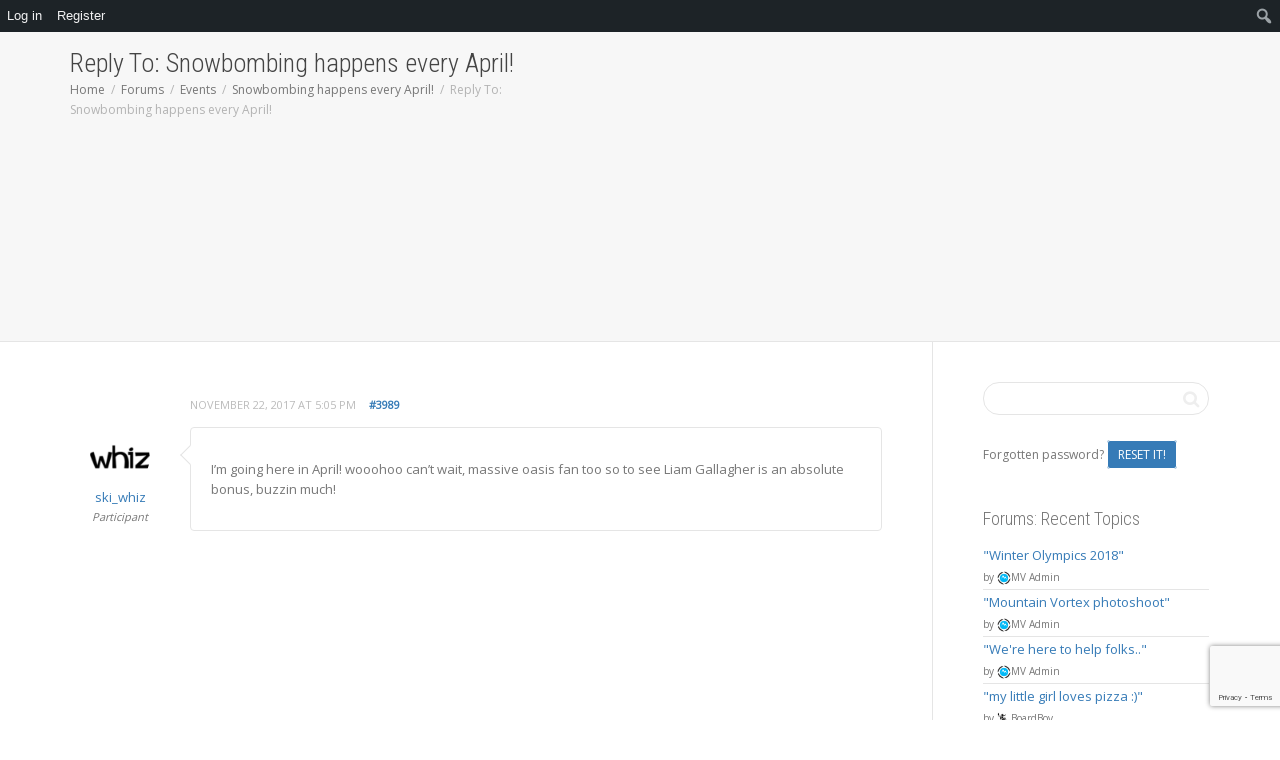

--- FILE ---
content_type: text/html; charset=UTF-8
request_url: https://www.mountainvortex.com/ski-and-snowboard-forums/reply/3989/
body_size: 35743
content:
<!DOCTYPE html>
<!--[if lt IE 7]>
<html class="no-js lt-ie9 lt-ie8 lt-ie7" dir="ltr" lang="en-GB" prefix="og: https://ogp.me/ns#"><![endif]-->
<!--[if IE 7]>
<html class="no-js lt-ie9 lt-ie8" dir="ltr" lang="en-GB" prefix="og: https://ogp.me/ns#"><![endif]-->
<!--[if IE 8]>
<html class="no-js lt-ie9" dir="ltr" lang="en-GB" prefix="og: https://ogp.me/ns#"><![endif]-->
<!--[if IE 9]>
<html class="no-js lt-ie10" dir="ltr" lang="en-GB" prefix="og: https://ogp.me/ns#"><![endif]-->
<!--[if gt IE 9]><!-->
<html class="no-js" dir="ltr" lang="en-GB" prefix="og: https://ogp.me/ns#">
<!--<![endif]-->
<head>
	<meta http-equiv="X-UA-Compatible" content="IE=9; IE=8; IE=7; IE=EDGE"/>
	<meta charset="UTF-8">
	<meta name="viewport" content="width=device-width, initial-scale=1.0">
	<link rel="profile" href="http://gmpg.org/xfn/11">
	<link rel="pingback" href="https://www.mountainvortex.com/xmlrpc.php">

	<!-- Fav and touch icons -->
			<link rel="shortcut icon" href="https://www.mountainvortex.com/wp-content/uploads/2017/03/MV-Symbol.png">
					
	<!-- HTML5 shim, for IE6-8 support of HTML5 elements -->
	<!--[if lt IE 9]>
	<script src="https://www.mountainvortex.com/wp-content/themes/kleo/assets/js/html5shiv.js"></script>
	<![endif]-->

	<!--[if IE 7]>
	<link rel="stylesheet" href="https://www.mountainvortex.com/wp-content/themes/kleo/assets/css/fontello-ie7.css">
	<![endif]-->

	
	<link rel="alternate" type="application/rss+xml" title="Mountain Vortex | Site Wide Activity RSS Feed" href="https://www.mountainvortex.com/activity/feed/" />


	<title>Reply To: Snowbombing happens every April! | Mountain Vortex</title>

		<!-- All in One SEO 4.5.5 - aioseo.com -->
		<meta name="robots" content="max-image-preview:large" />
		<link rel="canonical" href="https://www.mountainvortex.com/ski-and-snowboard-forums/reply/3989/" />
		<meta name="generator" content="All in One SEO (AIOSEO) 4.5.5" />
		<meta property="og:locale" content="en_GB" />
		<meta property="og:site_name" content="Mountain Vortex" />
		<meta property="og:type" content="article" />
		<meta property="og:title" content="Reply To: Snowbombing happens every April! | Mountain Vortex" />
		<meta property="og:url" content="https://www.mountainvortex.com/ski-and-snowboard-forums/reply/3989/" />
		<meta property="fb:app_id" content="288228721594080" />
		<meta property="fb:admins" content="1695419900713893" />
		<meta property="og:image" content="https://www.mountainvortex.com/wp-content/uploads/avatars/34/5a15acb044004-bpfull.png" />
		<meta property="og:image:secure_url" content="https://www.mountainvortex.com/wp-content/uploads/avatars/34/5a15acb044004-bpfull.png" />
		<meta property="article:published_time" content="2017-11-22T17:05:53+00:00" />
		<meta property="article:modified_time" content="2017-11-22T17:05:53+00:00" />
		<meta name="twitter:card" content="summary_large_image" />
		<meta name="twitter:site" content="@MVortexTweets" />
		<meta name="twitter:title" content="Reply To: Snowbombing happens every April! | Mountain Vortex" />
		<meta name="twitter:image" content="https://www.mountainvortex.com/wp-content/uploads/avatars/34/5a15acb044004-bpfull.png" />
		<meta name="google" content="nositelinkssearchbox" />
		<script type="application/ld+json" class="aioseo-schema">
			{"@context":"https:\/\/schema.org","@graph":[{"@type":"BreadcrumbList","@id":"https:\/\/www.mountainvortex.com\/ski-and-snowboard-forums\/reply\/3989\/#breadcrumblist","itemListElement":[{"@type":"ListItem","@id":"https:\/\/www.mountainvortex.com\/#listItem","position":1,"name":"Home","item":"https:\/\/www.mountainvortex.com\/","nextItem":"https:\/\/www.mountainvortex.com\/ski-and-snowboard-forums\/reply\/3989\/#listItem"},{"@type":"ListItem","@id":"https:\/\/www.mountainvortex.com\/ski-and-snowboard-forums\/reply\/3989\/#listItem","position":2,"name":"Reply To: Snowbombing happens every April!","previousItem":"https:\/\/www.mountainvortex.com\/#listItem"}]},{"@type":"Organization","@id":"https:\/\/www.mountainvortex.com\/#organization","name":"Mountain Vortex","url":"https:\/\/www.mountainvortex.com\/"},{"@type":"WebPage","@id":"https:\/\/www.mountainvortex.com\/ski-and-snowboard-forums\/reply\/3989\/#webpage","url":"https:\/\/www.mountainvortex.com\/ski-and-snowboard-forums\/reply\/3989\/","name":"Reply To: Snowbombing happens every April! | Mountain Vortex","inLanguage":"en-GB","isPartOf":{"@id":"https:\/\/www.mountainvortex.com\/#website"},"breadcrumb":{"@id":"https:\/\/www.mountainvortex.com\/ski-and-snowboard-forums\/reply\/3989\/#breadcrumblist"},"datePublished":"-0001-11-30T00:00:00+00:00","dateModified":"2017-11-22T17:05:53+00:00"},{"@type":"WebSite","@id":"https:\/\/www.mountainvortex.com\/#website","url":"https:\/\/www.mountainvortex.com\/","name":"Mountain Vortex","description":"Ski & Snowboard Video\/Photo Sharing Community.","inLanguage":"en-GB","publisher":{"@id":"https:\/\/www.mountainvortex.com\/#organization"}}]}
		</script>
		<!-- All in One SEO -->

<link rel='dns-prefetch' href='//fonts.googleapis.com' />
<link rel="alternate" type="application/rss+xml" title="Mountain Vortex &raquo; Feed" href="https://www.mountainvortex.com/feed/" />
<link rel="alternate" type="application/rss+xml" title="Mountain Vortex &raquo; Comments Feed" href="https://www.mountainvortex.com/comments/feed/" />
<link rel="alternate" title="oEmbed (JSON)" type="application/json+oembed" href="https://www.mountainvortex.com/wp-json/oembed/1.0/embed?url=https%3A%2F%2Fwww.mountainvortex.com%2Fski-and-snowboard-forums%2Freply%2F3989%2F" />
<link rel="alternate" title="oEmbed (XML)" type="text/xml+oembed" href="https://www.mountainvortex.com/wp-json/oembed/1.0/embed?url=https%3A%2F%2Fwww.mountainvortex.com%2Fski-and-snowboard-forums%2Freply%2F3989%2F&#038;format=xml" />
		<!-- This site uses the Google Analytics by ExactMetrics plugin v7.23.1 - Using Analytics tracking - https://www.exactmetrics.com/ -->
		<!-- Note: ExactMetrics is not currently configured on this site. The site owner needs to authenticate with Google Analytics in the ExactMetrics settings panel. -->
					<!-- No tracking code set -->
				<!-- / Google Analytics by ExactMetrics -->
		<style id='wp-img-auto-sizes-contain-inline-css' type='text/css'>
img:is([sizes=auto i],[sizes^="auto," i]){contain-intrinsic-size:3000px 1500px}
/*# sourceURL=wp-img-auto-sizes-contain-inline-css */
</style>
<link rel='stylesheet' id='dashicons-css' href='https://www.mountainvortex.com/wp-includes/css/dashicons.min.css' type='text/css' media='all' />
<link rel='stylesheet' id='admin-bar-css' href='https://www.mountainvortex.com/wp-includes/css/admin-bar.min.css' type='text/css' media='all' />
<style id='admin-bar-inline-css' type='text/css'>

		@media screen { html { margin-top: 32px !important; } }
		@media screen and ( max-width: 782px ) { html { margin-top: 46px !important; } }
	
@media print { #wpadminbar { display:none; } }
/*# sourceURL=admin-bar-inline-css */
</style>
<style id='wp-emoji-styles-inline-css' type='text/css'>

	img.wp-smiley, img.emoji {
		display: inline !important;
		border: none !important;
		box-shadow: none !important;
		height: 1em !important;
		width: 1em !important;
		margin: 0 0.07em !important;
		vertical-align: -0.1em !important;
		background: none !important;
		padding: 0 !important;
	}
/*# sourceURL=wp-emoji-styles-inline-css */
</style>
<style id='wp-block-library-inline-css' type='text/css'>
:root{--wp-block-synced-color:#7a00df;--wp-block-synced-color--rgb:122,0,223;--wp-bound-block-color:var(--wp-block-synced-color);--wp-editor-canvas-background:#ddd;--wp-admin-theme-color:#007cba;--wp-admin-theme-color--rgb:0,124,186;--wp-admin-theme-color-darker-10:#006ba1;--wp-admin-theme-color-darker-10--rgb:0,107,160.5;--wp-admin-theme-color-darker-20:#005a87;--wp-admin-theme-color-darker-20--rgb:0,90,135;--wp-admin-border-width-focus:2px}@media (min-resolution:192dpi){:root{--wp-admin-border-width-focus:1.5px}}.wp-element-button{cursor:pointer}:root .has-very-light-gray-background-color{background-color:#eee}:root .has-very-dark-gray-background-color{background-color:#313131}:root .has-very-light-gray-color{color:#eee}:root .has-very-dark-gray-color{color:#313131}:root .has-vivid-green-cyan-to-vivid-cyan-blue-gradient-background{background:linear-gradient(135deg,#00d084,#0693e3)}:root .has-purple-crush-gradient-background{background:linear-gradient(135deg,#34e2e4,#4721fb 50%,#ab1dfe)}:root .has-hazy-dawn-gradient-background{background:linear-gradient(135deg,#faaca8,#dad0ec)}:root .has-subdued-olive-gradient-background{background:linear-gradient(135deg,#fafae1,#67a671)}:root .has-atomic-cream-gradient-background{background:linear-gradient(135deg,#fdd79a,#004a59)}:root .has-nightshade-gradient-background{background:linear-gradient(135deg,#330968,#31cdcf)}:root .has-midnight-gradient-background{background:linear-gradient(135deg,#020381,#2874fc)}:root{--wp--preset--font-size--normal:16px;--wp--preset--font-size--huge:42px}.has-regular-font-size{font-size:1em}.has-larger-font-size{font-size:2.625em}.has-normal-font-size{font-size:var(--wp--preset--font-size--normal)}.has-huge-font-size{font-size:var(--wp--preset--font-size--huge)}.has-text-align-center{text-align:center}.has-text-align-left{text-align:left}.has-text-align-right{text-align:right}.has-fit-text{white-space:nowrap!important}#end-resizable-editor-section{display:none}.aligncenter{clear:both}.items-justified-left{justify-content:flex-start}.items-justified-center{justify-content:center}.items-justified-right{justify-content:flex-end}.items-justified-space-between{justify-content:space-between}.screen-reader-text{border:0;clip-path:inset(50%);height:1px;margin:-1px;overflow:hidden;padding:0;position:absolute;width:1px;word-wrap:normal!important}.screen-reader-text:focus{background-color:#ddd;clip-path:none;color:#444;display:block;font-size:1em;height:auto;left:5px;line-height:normal;padding:15px 23px 14px;text-decoration:none;top:5px;width:auto;z-index:100000}html :where(.has-border-color){border-style:solid}html :where([style*=border-top-color]){border-top-style:solid}html :where([style*=border-right-color]){border-right-style:solid}html :where([style*=border-bottom-color]){border-bottom-style:solid}html :where([style*=border-left-color]){border-left-style:solid}html :where([style*=border-width]){border-style:solid}html :where([style*=border-top-width]){border-top-style:solid}html :where([style*=border-right-width]){border-right-style:solid}html :where([style*=border-bottom-width]){border-bottom-style:solid}html :where([style*=border-left-width]){border-left-style:solid}html :where(img[class*=wp-image-]){height:auto;max-width:100%}:where(figure){margin:0 0 1em}html :where(.is-position-sticky){--wp-admin--admin-bar--position-offset:var(--wp-admin--admin-bar--height,0px)}@media screen and (max-width:600px){html :where(.is-position-sticky){--wp-admin--admin-bar--position-offset:0px}}

/*# sourceURL=wp-block-library-inline-css */
</style><style id='global-styles-inline-css' type='text/css'>
:root{--wp--preset--aspect-ratio--square: 1;--wp--preset--aspect-ratio--4-3: 4/3;--wp--preset--aspect-ratio--3-4: 3/4;--wp--preset--aspect-ratio--3-2: 3/2;--wp--preset--aspect-ratio--2-3: 2/3;--wp--preset--aspect-ratio--16-9: 16/9;--wp--preset--aspect-ratio--9-16: 9/16;--wp--preset--color--black: #000000;--wp--preset--color--cyan-bluish-gray: #abb8c3;--wp--preset--color--white: #ffffff;--wp--preset--color--pale-pink: #f78da7;--wp--preset--color--vivid-red: #cf2e2e;--wp--preset--color--luminous-vivid-orange: #ff6900;--wp--preset--color--luminous-vivid-amber: #fcb900;--wp--preset--color--light-green-cyan: #7bdcb5;--wp--preset--color--vivid-green-cyan: #00d084;--wp--preset--color--pale-cyan-blue: #8ed1fc;--wp--preset--color--vivid-cyan-blue: #0693e3;--wp--preset--color--vivid-purple: #9b51e0;--wp--preset--gradient--vivid-cyan-blue-to-vivid-purple: linear-gradient(135deg,rgb(6,147,227) 0%,rgb(155,81,224) 100%);--wp--preset--gradient--light-green-cyan-to-vivid-green-cyan: linear-gradient(135deg,rgb(122,220,180) 0%,rgb(0,208,130) 100%);--wp--preset--gradient--luminous-vivid-amber-to-luminous-vivid-orange: linear-gradient(135deg,rgb(252,185,0) 0%,rgb(255,105,0) 100%);--wp--preset--gradient--luminous-vivid-orange-to-vivid-red: linear-gradient(135deg,rgb(255,105,0) 0%,rgb(207,46,46) 100%);--wp--preset--gradient--very-light-gray-to-cyan-bluish-gray: linear-gradient(135deg,rgb(238,238,238) 0%,rgb(169,184,195) 100%);--wp--preset--gradient--cool-to-warm-spectrum: linear-gradient(135deg,rgb(74,234,220) 0%,rgb(151,120,209) 20%,rgb(207,42,186) 40%,rgb(238,44,130) 60%,rgb(251,105,98) 80%,rgb(254,248,76) 100%);--wp--preset--gradient--blush-light-purple: linear-gradient(135deg,rgb(255,206,236) 0%,rgb(152,150,240) 100%);--wp--preset--gradient--blush-bordeaux: linear-gradient(135deg,rgb(254,205,165) 0%,rgb(254,45,45) 50%,rgb(107,0,62) 100%);--wp--preset--gradient--luminous-dusk: linear-gradient(135deg,rgb(255,203,112) 0%,rgb(199,81,192) 50%,rgb(65,88,208) 100%);--wp--preset--gradient--pale-ocean: linear-gradient(135deg,rgb(255,245,203) 0%,rgb(182,227,212) 50%,rgb(51,167,181) 100%);--wp--preset--gradient--electric-grass: linear-gradient(135deg,rgb(202,248,128) 0%,rgb(113,206,126) 100%);--wp--preset--gradient--midnight: linear-gradient(135deg,rgb(2,3,129) 0%,rgb(40,116,252) 100%);--wp--preset--font-size--small: 13px;--wp--preset--font-size--medium: 20px;--wp--preset--font-size--large: 36px;--wp--preset--font-size--x-large: 42px;--wp--preset--spacing--20: 0.44rem;--wp--preset--spacing--30: 0.67rem;--wp--preset--spacing--40: 1rem;--wp--preset--spacing--50: 1.5rem;--wp--preset--spacing--60: 2.25rem;--wp--preset--spacing--70: 3.38rem;--wp--preset--spacing--80: 5.06rem;--wp--preset--shadow--natural: 6px 6px 9px rgba(0, 0, 0, 0.2);--wp--preset--shadow--deep: 12px 12px 50px rgba(0, 0, 0, 0.4);--wp--preset--shadow--sharp: 6px 6px 0px rgba(0, 0, 0, 0.2);--wp--preset--shadow--outlined: 6px 6px 0px -3px rgb(255, 255, 255), 6px 6px rgb(0, 0, 0);--wp--preset--shadow--crisp: 6px 6px 0px rgb(0, 0, 0);}:where(.is-layout-flex){gap: 0.5em;}:where(.is-layout-grid){gap: 0.5em;}body .is-layout-flex{display: flex;}.is-layout-flex{flex-wrap: wrap;align-items: center;}.is-layout-flex > :is(*, div){margin: 0;}body .is-layout-grid{display: grid;}.is-layout-grid > :is(*, div){margin: 0;}:where(.wp-block-columns.is-layout-flex){gap: 2em;}:where(.wp-block-columns.is-layout-grid){gap: 2em;}:where(.wp-block-post-template.is-layout-flex){gap: 1.25em;}:where(.wp-block-post-template.is-layout-grid){gap: 1.25em;}.has-black-color{color: var(--wp--preset--color--black) !important;}.has-cyan-bluish-gray-color{color: var(--wp--preset--color--cyan-bluish-gray) !important;}.has-white-color{color: var(--wp--preset--color--white) !important;}.has-pale-pink-color{color: var(--wp--preset--color--pale-pink) !important;}.has-vivid-red-color{color: var(--wp--preset--color--vivid-red) !important;}.has-luminous-vivid-orange-color{color: var(--wp--preset--color--luminous-vivid-orange) !important;}.has-luminous-vivid-amber-color{color: var(--wp--preset--color--luminous-vivid-amber) !important;}.has-light-green-cyan-color{color: var(--wp--preset--color--light-green-cyan) !important;}.has-vivid-green-cyan-color{color: var(--wp--preset--color--vivid-green-cyan) !important;}.has-pale-cyan-blue-color{color: var(--wp--preset--color--pale-cyan-blue) !important;}.has-vivid-cyan-blue-color{color: var(--wp--preset--color--vivid-cyan-blue) !important;}.has-vivid-purple-color{color: var(--wp--preset--color--vivid-purple) !important;}.has-black-background-color{background-color: var(--wp--preset--color--black) !important;}.has-cyan-bluish-gray-background-color{background-color: var(--wp--preset--color--cyan-bluish-gray) !important;}.has-white-background-color{background-color: var(--wp--preset--color--white) !important;}.has-pale-pink-background-color{background-color: var(--wp--preset--color--pale-pink) !important;}.has-vivid-red-background-color{background-color: var(--wp--preset--color--vivid-red) !important;}.has-luminous-vivid-orange-background-color{background-color: var(--wp--preset--color--luminous-vivid-orange) !important;}.has-luminous-vivid-amber-background-color{background-color: var(--wp--preset--color--luminous-vivid-amber) !important;}.has-light-green-cyan-background-color{background-color: var(--wp--preset--color--light-green-cyan) !important;}.has-vivid-green-cyan-background-color{background-color: var(--wp--preset--color--vivid-green-cyan) !important;}.has-pale-cyan-blue-background-color{background-color: var(--wp--preset--color--pale-cyan-blue) !important;}.has-vivid-cyan-blue-background-color{background-color: var(--wp--preset--color--vivid-cyan-blue) !important;}.has-vivid-purple-background-color{background-color: var(--wp--preset--color--vivid-purple) !important;}.has-black-border-color{border-color: var(--wp--preset--color--black) !important;}.has-cyan-bluish-gray-border-color{border-color: var(--wp--preset--color--cyan-bluish-gray) !important;}.has-white-border-color{border-color: var(--wp--preset--color--white) !important;}.has-pale-pink-border-color{border-color: var(--wp--preset--color--pale-pink) !important;}.has-vivid-red-border-color{border-color: var(--wp--preset--color--vivid-red) !important;}.has-luminous-vivid-orange-border-color{border-color: var(--wp--preset--color--luminous-vivid-orange) !important;}.has-luminous-vivid-amber-border-color{border-color: var(--wp--preset--color--luminous-vivid-amber) !important;}.has-light-green-cyan-border-color{border-color: var(--wp--preset--color--light-green-cyan) !important;}.has-vivid-green-cyan-border-color{border-color: var(--wp--preset--color--vivid-green-cyan) !important;}.has-pale-cyan-blue-border-color{border-color: var(--wp--preset--color--pale-cyan-blue) !important;}.has-vivid-cyan-blue-border-color{border-color: var(--wp--preset--color--vivid-cyan-blue) !important;}.has-vivid-purple-border-color{border-color: var(--wp--preset--color--vivid-purple) !important;}.has-vivid-cyan-blue-to-vivid-purple-gradient-background{background: var(--wp--preset--gradient--vivid-cyan-blue-to-vivid-purple) !important;}.has-light-green-cyan-to-vivid-green-cyan-gradient-background{background: var(--wp--preset--gradient--light-green-cyan-to-vivid-green-cyan) !important;}.has-luminous-vivid-amber-to-luminous-vivid-orange-gradient-background{background: var(--wp--preset--gradient--luminous-vivid-amber-to-luminous-vivid-orange) !important;}.has-luminous-vivid-orange-to-vivid-red-gradient-background{background: var(--wp--preset--gradient--luminous-vivid-orange-to-vivid-red) !important;}.has-very-light-gray-to-cyan-bluish-gray-gradient-background{background: var(--wp--preset--gradient--very-light-gray-to-cyan-bluish-gray) !important;}.has-cool-to-warm-spectrum-gradient-background{background: var(--wp--preset--gradient--cool-to-warm-spectrum) !important;}.has-blush-light-purple-gradient-background{background: var(--wp--preset--gradient--blush-light-purple) !important;}.has-blush-bordeaux-gradient-background{background: var(--wp--preset--gradient--blush-bordeaux) !important;}.has-luminous-dusk-gradient-background{background: var(--wp--preset--gradient--luminous-dusk) !important;}.has-pale-ocean-gradient-background{background: var(--wp--preset--gradient--pale-ocean) !important;}.has-electric-grass-gradient-background{background: var(--wp--preset--gradient--electric-grass) !important;}.has-midnight-gradient-background{background: var(--wp--preset--gradient--midnight) !important;}.has-small-font-size{font-size: var(--wp--preset--font-size--small) !important;}.has-medium-font-size{font-size: var(--wp--preset--font-size--medium) !important;}.has-large-font-size{font-size: var(--wp--preset--font-size--large) !important;}.has-x-large-font-size{font-size: var(--wp--preset--font-size--x-large) !important;}
/*# sourceURL=global-styles-inline-css */
</style>

<style id='classic-theme-styles-inline-css' type='text/css'>
/*! This file is auto-generated */
.wp-block-button__link{color:#fff;background-color:#32373c;border-radius:9999px;box-shadow:none;text-decoration:none;padding:calc(.667em + 2px) calc(1.333em + 2px);font-size:1.125em}.wp-block-file__button{background:#32373c;color:#fff;text-decoration:none}
/*# sourceURL=/wp-includes/css/classic-themes.min.css */
</style>
<link rel='stylesheet' id='kleo-bbpress-css' href='https://www.mountainvortex.com/wp-content/themes/kleo/bbpress/css/bbpress.min.css' type='text/css' media='all' />
<link rel='stylesheet' id='bp-admin-bar-css' href='https://www.mountainvortex.com/wp-content/plugins/buddypress/bp-core/css/admin-bar.min.css' type='text/css' media='all' />
<link rel='stylesheet' id='bp-mentions-css-css' href='https://www.mountainvortex.com/wp-content/plugins/buddypress/bp-activity/css/mentions.min.css' type='text/css' media='all' />
<link rel='stylesheet' id='contact-form-7-css' href='https://www.mountainvortex.com/wp-content/plugins/contact-form-7/includes/css/styles.css' type='text/css' media='all' />
<link rel='stylesheet' id='esg-plugin-settings-css' href='https://www.mountainvortex.com/wp-content/plugins/essential-grid/public/assets/css/settings.css' type='text/css' media='all' />
<link rel='stylesheet' id='tp-fontello-css' href='https://www.mountainvortex.com/wp-content/plugins/essential-grid/public/assets/font/fontello/css/fontello.css' type='text/css' media='all' />
<link rel='stylesheet' id='usp_style-css' href='https://www.mountainvortex.com/wp-content/themes/kleo-child/usp/usp.css' type='text/css' media='all' />
<link rel='stylesheet' id='wpcloudy-css' href='https://www.mountainvortex.com/wp-content/plugins/wp-cloudy/css/wpcloudy.min.css' type='text/css' media='all' />
<link rel='stylesheet' id='mediaelement-css' href='https://www.mountainvortex.com/wp-includes/js/mediaelement/mediaelementplayer-legacy.min.css' type='text/css' media='all' />
<link rel='stylesheet' id='kleo-google-fonts-css' href='//fonts.googleapis.com/css?family=Roboto+Condensed%3A300%7COpen+Sans%3A400&#038;ver=6.9' type='text/css' media='all' />
<link rel='stylesheet' id='kleo-combined-css' href='https://www.mountainvortex.com/wp-content/uploads/custom_styles/combined.css' type='text/css' media='all' />
<link rel='stylesheet' id='kleo-colors-css' href='https://www.mountainvortex.com/wp-content/uploads/custom_styles/dynamic.css' type='text/css' media='all' />
<link rel='stylesheet' id='kleo-fonts-css' href='https://www.mountainvortex.com/wp-content/themes/kleo/assets/css/fontello.css' type='text/css' media='all' />
<link rel='stylesheet' id='kleo-style-css' href='https://www.mountainvortex.com/wp-content/themes/kleo-child/style.css' type='text/css' media='all' />
<link rel='stylesheet' id='material-icons-css' href='https://www.mountainvortex.com/wp-content/plugins/stax/assets/css/materialdesignicons.css' type='text/css' media='all' />
<link rel='stylesheet' id='stax-style-css' href='https://www.mountainvortex.com/wp-content/plugins/stax/assets/css/stax.css' type='text/css' media='all' />
<script type="text/javascript" src="https://www.mountainvortex.com/wp-content/plugins/stax/assets/js/wgxpath.install.js" id="stax-wgxpath-js"></script>
<script type="text/javascript" src="https://www.mountainvortex.com/wp-content/plugins/stax/assets/js/replace.js" id="stax-replace-js"></script>
<script type="text/javascript" id="stax-replace-js-after">
/* <![CDATA[ */
var staxResponsive = [];staxWriteCss();document.addEventListener("animationstart", staxListener, false);
document.addEventListener("MSAnimationStart", staxListener, false);
document.addEventListener("webkitAnimationStart", staxListener, false);
window.addEventListener("resize", function(){ staxReplaceZone(); });
//# sourceURL=stax-replace-js-after
/* ]]> */
</script>
<script type="text/javascript" src="https://www.mountainvortex.com/wp-includes/js/jquery/jquery.min.js" id="jquery-core-js"></script>
<script type="text/javascript" src="https://www.mountainvortex.com/wp-includes/js/jquery/jquery-migrate.min.js" id="jquery-migrate-js"></script>
<script type="text/javascript" src="https://www.mountainvortex.com/wp-content/plugins/revslider/public/assets/js/rbtools.min.js" async id="tp-tools-js"></script>
<script type="text/javascript" src="https://www.mountainvortex.com/wp-content/plugins/revslider/public/assets/js/rs6.min.js" async id="revmin-js"></script>
<script type="text/javascript" src="https://www.mountainvortex.com/wp-content/plugins/user-submitted-posts/resources/jquery.cookie.js" id="usp_cookie-js"></script>
<script type="text/javascript" src="https://www.mountainvortex.com/wp-content/plugins/user-submitted-posts/resources/jquery.parsley.min.js" id="usp_parsley-js"></script>
<script type="text/javascript" id="usp_core-js-before">
/* <![CDATA[ */
var usp_custom_field = ""; var usp_custom_field_2 = ""; var usp_custom_checkbox = ""; var usp_case_sensitivity = "false"; var usp_challenge_response = "2"; var usp_min_images = 0; var usp_max_images = 1; var usp_parsley_error = "Incorrect response."; var usp_multiple_cats = 0; var usp_existing_tags = 0; var usp_recaptcha_disp = "hide"; var usp_recaptcha_vers = 2; var usp_recaptcha_key = ""; 
//# sourceURL=usp_core-js-before
/* ]]> */
</script>
<script type="text/javascript" src="https://www.mountainvortex.com/wp-content/plugins/user-submitted-posts/resources/jquery.usp.core.js" id="usp_core-js"></script>
<script type="text/javascript" src="https://www.mountainvortex.com/wp-content/themes/kleo/assets/js/modernizr.custom.46504.js" id="modernizr-js"></script>
<link rel="https://api.w.org/" href="https://www.mountainvortex.com/wp-json/" /><link rel="EditURI" type="application/rsd+xml" title="RSD" href="https://www.mountainvortex.com/xmlrpc.php?rsd" />
<meta name="generator" content="WordPress 6.9" />
<link rel='shortlink' href='https://www.mountainvortex.com/?p=3989' />

	<script type="text/javascript">var ajaxurl = 'https://www.mountainvortex.com/wp-admin/admin-ajax.php';</script>

<script type="text/javascript">
(function(url){
	if(/(?:Chrome\/26\.0\.1410\.63 Safari\/537\.31|WordfenceTestMonBot)/.test(navigator.userAgent)){ return; }
	var addEvent = function(evt, handler) {
		if (window.addEventListener) {
			document.addEventListener(evt, handler, false);
		} else if (window.attachEvent) {
			document.attachEvent('on' + evt, handler);
		}
	};
	var removeEvent = function(evt, handler) {
		if (window.removeEventListener) {
			document.removeEventListener(evt, handler, false);
		} else if (window.detachEvent) {
			document.detachEvent('on' + evt, handler);
		}
	};
	var evts = 'contextmenu dblclick drag dragend dragenter dragleave dragover dragstart drop keydown keypress keyup mousedown mousemove mouseout mouseover mouseup mousewheel scroll'.split(' ');
	var logHuman = function() {
		if (window.wfLogHumanRan) { return; }
		window.wfLogHumanRan = true;
		var wfscr = document.createElement('script');
		wfscr.type = 'text/javascript';
		wfscr.async = true;
		wfscr.src = url + '&r=' + Math.random();
		(document.getElementsByTagName('head')[0]||document.getElementsByTagName('body')[0]).appendChild(wfscr);
		for (var i = 0; i < evts.length; i++) {
			removeEvent(evts[i], logHuman);
		}
	};
	for (var i = 0; i < evts.length; i++) {
		addEvent(evts[i], logHuman);
	}
})('//www.mountainvortex.com/?wordfence_lh=1&hid=B9F9F5EFE44DDCF472CB916DF52C36C4');
</script>
    <style>
        .sa-notification {
            min-height: 30px !important;
            width: calc(100% - 10px)!important;
            padding-left: 10px !important;
            text-shadow: none !important;
            min-width: 320px !important;
            padding-right: 21px !important;
            line-height: 12px !important;
            margin-bottom: 8px !important;
        }
        .sa-notification a {
            display: inline !important;            
            min-width: 0 !important;
            padding: 0 !important;
        }
        
        .sa-notification .social-delete{
            position: absolute !important;
            right: 5px;
            border: 1px solid !important;
            line-height: 10px !important;
            height: auto !important;
            padding: 3px !important;
            top: 9px;
            padding-bottom: 5px !important;
        }        
       
       
        table.notifications .sa-notification{
            margin-bottom: 0 !important;
            min-height: 0 !important;
        }
       
        table.notifications .sa-notification .social-delete{
            display: none !important;
           
        }
       
        .social-loader {
            background: url('https://www.mountainvortex.com/wp-content/plugins/social-articles/assets/images/loading.svg') no-repeat;            
            position: absolute !important;
            right: 4px;
            top: 9px;
            z-index: 10;
            display: none;
            width: 16px !important;
            height: 20px !important;
            background-size: contain!important;
        }
        
        #wpadminbar .menupop .ab-sub-wrapper{
          /*  display:block*/
        }
        .sa-text-delete{
            margin-left: 10px !important;
            border: 1px solid;
            padding: 0 5px 2px 5px !important;
            line-height: 10px !important;
            font-weight: bold !important;
        }
       
    </style><script>
        jQuery(function(){
                jQuery(".sa-notification").prev().hide();   
                jQuery.each(jQuery(".sa-text-notification"), function(){               
                     
                    var link =  jQuery(this).parent();                                    
                    link.attr("data-item", jQuery(this).attr("data-item"));
                    link.attr("data-action", jQuery(this).attr("data-action"));
                    link.attr("data-admin-url", jQuery(this).attr("data-admin-url"));
                    link.attr("data-security", jQuery(this).attr("data-security"));
                    link.on("click", function(e){
                        e.preventDefault();
                        markArticlesNotification(jQuery(this).attr("data-action"),jQuery(this).attr("data-item"),jQuery(this).attr("data-admin-url"),jQuery(this).attr("data-security"));                      
                        var href = jQuery(this).attr("href");
                        setTimeout(function() {window.location = href}, 1000);
                    })
                })
        });

        function markArticlesNotification(action_id, item_id, adminUrl, security){
            jQuery.ajax({
                type: "post",
                url: adminUrl,
                async:"false",
                data: { action: "markArticlesNotification",  security:security, action_id:action_id, item_id:item_id },
                success:
                function(data) {
                    //jQuery("#wp-admin-bar-bp-notifications #"+action_id).parent().remove();
                    //jQuery("#ab-pending-notifications").html(jQuery("#ab-pending-notifications").html() - 1);
                }
             });  
        }
    </script>    <meta name="mobile-web-app-capable" content="yes">
	    <script type="text/javascript">
        /*
		 prevent dom flickering for elements hidden with js
		 */
        "use strict";

        document.documentElement.className += ' js-active ';
        document.documentElement.className += 'ontouchstart' in document.documentElement ? ' kleo-mobile ' : ' kleo-desktop ';

        var prefix = ['-webkit-', '-o-', '-moz-', '-ms-', ""];
        for (var i in prefix) {
            if (prefix[i] + 'transform' in document.documentElement.style) document.documentElement.className += " kleo-transform ";
            break;
        }
    </script>
	<style type="text/css">.recentcomments a{display:inline !important;padding:0 !important;margin:0 !important;}</style>
<!-- BEGIN recaptcha, injected by plugin wp-recaptcha-integration  -->

<!-- END recaptcha -->
<meta name="generator" content="Powered by WPBakery Page Builder - drag and drop page builder for WordPress."/>
<meta name="generator" content="Powered by Slider Revolution 6.5.16 - responsive, Mobile-Friendly Slider Plugin for WordPress with comfortable drag and drop interface." />

<style>
.widget_tag_cloud a { font-size: small !important; }
</style>
<style></style>
<link rel="icon" href="https://www.mountainvortex.com/wp-content/uploads/2017/03/MV-Symbol-150x150.png" sizes="32x32" />
<link rel="icon" href="https://www.mountainvortex.com/wp-content/uploads/2017/03/MV-Symbol-300x300.png" sizes="192x192" />
<link rel="apple-touch-icon" href="https://www.mountainvortex.com/wp-content/uploads/2017/03/MV-Symbol-300x300.png" />
<meta name="msapplication-TileImage" content="https://www.mountainvortex.com/wp-content/uploads/2017/03/MV-Symbol-300x300.png" />
<script>function setREVStartSize(e){
			//window.requestAnimationFrame(function() {
				window.RSIW = window.RSIW===undefined ? window.innerWidth : window.RSIW;
				window.RSIH = window.RSIH===undefined ? window.innerHeight : window.RSIH;
				try {
					var pw = document.getElementById(e.c).parentNode.offsetWidth,
						newh;
					pw = pw===0 || isNaN(pw) ? window.RSIW : pw;
					e.tabw = e.tabw===undefined ? 0 : parseInt(e.tabw);
					e.thumbw = e.thumbw===undefined ? 0 : parseInt(e.thumbw);
					e.tabh = e.tabh===undefined ? 0 : parseInt(e.tabh);
					e.thumbh = e.thumbh===undefined ? 0 : parseInt(e.thumbh);
					e.tabhide = e.tabhide===undefined ? 0 : parseInt(e.tabhide);
					e.thumbhide = e.thumbhide===undefined ? 0 : parseInt(e.thumbhide);
					e.mh = e.mh===undefined || e.mh=="" || e.mh==="auto" ? 0 : parseInt(e.mh,0);
					if(e.layout==="fullscreen" || e.l==="fullscreen")
						newh = Math.max(e.mh,window.RSIH);
					else{
						e.gw = Array.isArray(e.gw) ? e.gw : [e.gw];
						for (var i in e.rl) if (e.gw[i]===undefined || e.gw[i]===0) e.gw[i] = e.gw[i-1];
						e.gh = e.el===undefined || e.el==="" || (Array.isArray(e.el) && e.el.length==0)? e.gh : e.el;
						e.gh = Array.isArray(e.gh) ? e.gh : [e.gh];
						for (var i in e.rl) if (e.gh[i]===undefined || e.gh[i]===0) e.gh[i] = e.gh[i-1];
											
						var nl = new Array(e.rl.length),
							ix = 0,
							sl;
						e.tabw = e.tabhide>=pw ? 0 : e.tabw;
						e.thumbw = e.thumbhide>=pw ? 0 : e.thumbw;
						e.tabh = e.tabhide>=pw ? 0 : e.tabh;
						e.thumbh = e.thumbhide>=pw ? 0 : e.thumbh;
						for (var i in e.rl) nl[i] = e.rl[i]<window.RSIW ? 0 : e.rl[i];
						sl = nl[0];
						for (var i in nl) if (sl>nl[i] && nl[i]>0) { sl = nl[i]; ix=i;}
						var m = pw>(e.gw[ix]+e.tabw+e.thumbw) ? 1 : (pw-(e.tabw+e.thumbw)) / (e.gw[ix]);
						newh =  (e.gh[ix] * m) + (e.tabh + e.thumbh);
					}
					var el = document.getElementById(e.c);
					if (el!==null && el) el.style.height = newh+"px";
					el = document.getElementById(e.c+"_wrapper");
					if (el!==null && el) {
						el.style.height = newh+"px";
						el.style.display = "block";
					}
				} catch(e){
					console.log("Failure at Presize of Slider:" + e)
				}
			//});
		  };</script>
		<style type="text/css" id="wp-custom-css">
			.post-item iframe.youtube-player{
	height: 160px;
}		</style>
		<noscript><style> .wpb_animate_when_almost_visible { opacity: 1; }</style></noscript><link rel='stylesheet' id='rs-plugin-settings-css' href='https://www.mountainvortex.com/wp-content/plugins/revslider/public/assets/css/rs6.css' type='text/css' media='all' />
<style id='rs-plugin-settings-inline-css' type='text/css'>
#rs-demo-id {}
/*# sourceURL=rs-plugin-settings-inline-css */
</style>
<link rel='stylesheet' id='aioseo/css/css/Caret.82e4ef18.css-css' href='https://www.mountainvortex.com/wp-content/plugins/all-in-one-seo-pack/dist/Lite/assets/css/Caret.82e4ef18.css' type='text/css' media='all' />
<link rel='stylesheet' id='aioseo/css/css/Tabs.8be71609.css-css' href='https://www.mountainvortex.com/wp-content/plugins/all-in-one-seo-pack/dist/Lite/assets/css/Tabs.8be71609.css' type='text/css' media='all' />
<link rel='stylesheet' id='aioseo/css/css/Index.a148633a.css-css' href='https://www.mountainvortex.com/wp-content/plugins/all-in-one-seo-pack/dist/Lite/assets/css/Index.a148633a.css' type='text/css' media='all' />
<link rel='stylesheet' id='aioseo/css/css/FacebookPreview.602923a4.css-css' href='https://www.mountainvortex.com/wp-content/plugins/all-in-one-seo-pack/dist/Lite/assets/css/FacebookPreview.602923a4.css' type='text/css' media='all' />
<link rel='stylesheet' id='aioseo/css/css/GoogleSearchPreview.7d51503b.css-css' href='https://www.mountainvortex.com/wp-content/plugins/all-in-one-seo-pack/dist/Lite/assets/css/GoogleSearchPreview.7d51503b.css' type='text/css' media='all' />
<link rel='stylesheet' id='aioseo/css/css/TwitterPreview.8e2452b0.css-css' href='https://www.mountainvortex.com/wp-content/plugins/all-in-one-seo-pack/dist/Lite/assets/css/TwitterPreview.8e2452b0.css' type='text/css' media='all' />
<link rel='stylesheet' id='aioseo/css/css/main.23bc2a5a.css-css' href='https://www.mountainvortex.com/wp-content/plugins/all-in-one-seo-pack/dist/Lite/assets/css/main.23bc2a5a.css' type='text/css' media='all' />
<link rel='stylesheet' id='aioseo/css/css/main.d1f815d2.css-css' href='https://www.mountainvortex.com/wp-content/plugins/all-in-one-seo-pack/dist/Lite/assets/css/main.d1f815d2.css' type='text/css' media='all' />
</head>


<body class="bp-legacy reply bbpress bbp-no-js wp-singular reply-template-default single single-reply postid-3989 admin-bar no-customize-support wp-embed-responsive wp-theme-kleo wp-child-theme-kleo-child offcanvas-right offcanvas-type-overlay adminbar-enable kleo-navbar-fixed navbar-resize disable-all-animations bp-rounded-avatar wpb-js-composer js-comp-ver-6.8.0 vc_responsive" itemscope itemtype="http://schema.org/DiscussionForumPosting">

		<div id="wpadminbar" class="nojq nojs">
						<div class="quicklinks" id="wp-toolbar" role="navigation" aria-label="Toolbar">
				<ul role='menu' id='wp-admin-bar-root-default' class="ab-top-menu"><li role='group' id='wp-admin-bar-wp-logo' class="menupop"><div class="ab-item ab-empty-item" tabindex="0" role="menuitem" aria-expanded="false"><span class="ab-icon" aria-hidden="true"></span><span class="screen-reader-text">About WordPress</span></div><div class="ab-sub-wrapper"><ul role='menu' id='wp-admin-bar-wp-logo-external' class="ab-sub-secondary ab-submenu"><li role='group' id='wp-admin-bar-wporg'><a class='ab-item' role="menuitem" href='https://en-gb.wordpress.org/'>WordPress.org</a></li><li role='group' id='wp-admin-bar-documentation'><a class='ab-item' role="menuitem" href='https://wordpress.org/documentation/'>Documentation</a></li><li role='group' id='wp-admin-bar-learn'><a class='ab-item' role="menuitem" href='https://learn.wordpress.org/'>Learn WordPress</a></li><li role='group' id='wp-admin-bar-support-forums'><a class='ab-item' role="menuitem" href='https://wordpress.org/support/forums/'>Support</a></li><li role='group' id='wp-admin-bar-feedback'><a class='ab-item' role="menuitem" href='https://wordpress.org/support/forum/requests-and-feedback'>Feedback</a></li></ul></div></li><li role='group' id='wp-admin-bar-bp-login'><a class='ab-item' role="menuitem" href='https://www.mountainvortex.com/wp-login.php?redirect_to=https%3A%2F%2Fwww.mountainvortex.com%2Fski-and-snowboard-forums%2Freply%2F3989%2F'>Log in</a></li><li role='group' id='wp-admin-bar-bp-register'><a class='ab-item' role="menuitem" href='https://www.mountainvortex.com/register/'>Register</a></li></ul><ul role='menu' id='wp-admin-bar-top-secondary' class="ab-top-secondary ab-top-menu"><li role='group' id='wp-admin-bar-search' class="admin-bar-search"><div class="ab-item ab-empty-item" tabindex="-1" role="menuitem"><form action="https://www.mountainvortex.com/" method="get" id="adminbarsearch"><input class="adminbar-input" name="s" id="adminbar-search" type="text" value="" maxlength="150" /><label for="adminbar-search" class="screen-reader-text">Search</label><input type="submit" class="adminbar-button" value="Search" /></form></div></li></ul>			</div>
		</div>

		
<script type="text/javascript" id="bbp-swap-no-js-body-class">
	document.body.className = document.body.className.replace( 'bbp-no-js', 'bbp-js' );
</script>



<!-- PAGE LAYOUT
================================================ -->
<!--Attributes-->
<div class="kleo-page">

	<!-- HEADER SECTION
	================================================ -->
	<div id="header" class="stax-loaded"></div>

	<!-- MAIN SECTION
	================================================ -->
	<div id="main">


<section class='container-wrap main-title alternate-color  border-bottom'><div class='container'><div class='titles-wrap'><h1 class="page-title">Reply To: Snowbombing happens every April!</h1><div class='breadcrumb-extra'>
		<div class="kleo_framework breadcrumb" itemscope itemtype="http://schema.org/BreadcrumbList"><span itemprop="itemListElement" itemscope itemtype="http://schema.org/ListItem"><a itemprop="item" href="https://www.mountainvortex.com" title="Mountain Vortex" ><span itemprop="name">Home</span></a><meta itemprop="position" content="1" /></span>
			 <span class="sep"> </span> <span itemprop="itemListElement" itemscope itemtype="http://schema.org/ListItem"><a itemprop="item" href="https://www.mountainvortex.com/ski-and-snowboard-forums/"><span itemprop="name">Forums</span></a><meta itemprop="position" content="2" /></span>
			 <span class="sep"> </span> <span itemprop="itemListElement" itemscope itemtype="http://schema.org/ListItem"><a itemprop="item" href="https://www.mountainvortex.com/ski-and-snowboard-forums/forum/events/" title="Events"><span itemprop="name">Events</span></a><meta itemprop="position" content="3" /></span>
			 <span class="sep"> </span> <span itemprop="itemListElement" itemscope itemtype="http://schema.org/ListItem"><a itemprop="item" href="https://www.mountainvortex.com/ski-and-snowboard-forums/topic/snowbombing-happens-every-april/" title="Snowbombing happens every April!"><span itemprop="name">Snowbombing happens every April!</span></a><meta itemprop="position" content="4" /></span>
			 <span class="sep"> </span> <span class="active">Reply To: Snowbombing happens every April!</span>
		</div></div></div><p class="page-info"><div id="headerAdvert">
<script async src="//pagead2.googlesyndication.com/pagead/js/adsbygoogle.js"></script>
<!-- Zone 10 - MV Heading Banner -->
<ins class="adsbygoogle"
     style="display:block"
     data-ad-client="ca-pub-3075983387891293"
     data-ad-slot="5596286943"
     data-ad-format="auto"></ins>
<script>
(adsbygoogle = window.adsbygoogle || []).push({});
</script>
</div></p></div></section>

<section class="container-wrap main-color">
	<div id="main-container" class="container">
		<div class="row">
			<div class="template-page col-sm-9 tpl-right">
				<div class="wrap-content">
					
				
    
        

<!-- Begin Article -->
<article id="post-3989" class="clearfix post-3989 reply type-reply status-publish hentry">

	
	<div class="article-content">

		
<div id="bbpress-forums" class="bbpress-wrapper">

	
	
	
		
<div id="post-3989" class="bbp-reply-header">
	<div class="bbp-meta">
		<span class="bbp-reply-post-date">November 22, 2017 at 5:05 pm</span>

		
		<a href="https://www.mountainvortex.com/ski-and-snowboard-forums/topic/snowbombing-happens-every-april/#post-3989" class="bbp-reply-permalink">#3989</a>

		
		<span class="bbp-admin-links"></span>
		
	</div><!-- .bbp-meta -->
</div><!-- #post-3989 -->

<div class="loop-item--1 user-id-34 bbp-parent-forum-3024 bbp-parent-topic-3100 bbp-reply-position-2 even  post-3989 reply type-reply status-publish hentry">
	<div class="bbp-reply-author">

		
		<a href="https://www.mountainvortex.com/members/ski_whiz/" title="View ski_whiz&#039;s profile" class="bbp-author-link"><span  class="bbp-author-avatar"><img alt='' src='https://www.mountainvortex.com/wp-content/uploads/avatars/34/5a15acb044004-bpfull.png' srcset='https://www.mountainvortex.com/wp-content/uploads/avatars/34/5a15acb044004-bpfull.png 2x' class='avatar avatar-80 photo' height='80' width='80' loading='lazy' decoding='async'/></span><span  class="bbp-author-name">ski_whiz</span></a><div class="role-participant bbp-author-role">Participant</div>
		
		
	</div><!-- .bbp-reply-author -->

	<div class="bbp-reply-content">

		
		<p>I&#8217;m going here in April! wooohoo can&#8217;t wait, massive oasis fan too so to see Liam Gallagher is an absolute bonus, buzzin much!</p>

		
	</div><!-- .bbp-reply-content -->
</div><!-- .reply -->

	
	
</div>
		
	</div><!--end article-content-->

</article>
<!-- End  Article -->


        
        

	


				
				</div><!--end wrap-content-->
			</div><!--end main-page-template-->
			
<div class="sidebar sidebar-main col-sm-3 sidebar-right">
	<div class="inner-content widgets-container">
		<div id="search-2" class="widget widget_search"><form role="search" method="get" class="searchform" action="https://www.mountainvortex.com/">
	
	<div class="input-group">
		<input name="s" autocomplete="off" type="text" class="ajax_s form-control input-sm" value="">
		<span class="input-group-btn">
            <input type="submit" value="Search" class="searchsubmit button">
		</span>
	</div>

</form></div><div id="text-5" class="widget widget_text">			<div class="textwidget"><span style="margin: 0 0 10px 0;display: inline-block;">Forgotten password?</span> <a href="https://www.mountainvortex.com/login?action=lostpassword" class="resetPassword">Reset it!</a></div>
		</div><div id="bbp_topics_widget-4" class="widget widget_display_topics"><h4 class="widget-title">Forums: Recent Topics</h4>
		<ul class="bbp-topics-widget newness">

			
				<li>
					<a class="bbp-forum-title" href="https://www.mountainvortex.com/ski-and-snowboard-forums/topic/winter-olympics-2018/">Winter Olympics 2018</a>

					
						by <span class="topic-author"><a href="https://www.mountainvortex.com/members/mountainvortex_l2zo7y/" title="View MV Admin&#039;s profile" class="bbp-author-link"><span  class="bbp-author-avatar"><img alt='' src='https://www.mountainvortex.com/wp-content/uploads/avatars/1/58bf49c4aaf72-bpthumb.png' srcset='https://www.mountainvortex.com/wp-content/uploads/avatars/1/58bf49c4aaf72-bpthumb.png 2x' class='avatar avatar-14 photo' height='14' width='14' loading='lazy' decoding='async'/></span><span  class="bbp-author-name">MV Admin</span></a></span>
					
					
				</li>

			
				<li>
					<a class="bbp-forum-title" href="https://www.mountainvortex.com/ski-and-snowboard-forums/topic/mountain-vortex-photoshoot/">Mountain Vortex photoshoot</a>

					
						by <span class="topic-author"><a href="https://www.mountainvortex.com/members/mountainvortex_l2zo7y/" title="View MV Admin&#039;s profile" class="bbp-author-link"><span  class="bbp-author-avatar"><img alt='' src='https://www.mountainvortex.com/wp-content/uploads/avatars/1/58bf49c4aaf72-bpthumb.png' srcset='https://www.mountainvortex.com/wp-content/uploads/avatars/1/58bf49c4aaf72-bpthumb.png 2x' class='avatar avatar-14 photo' height='14' width='14' loading='lazy' decoding='async'/></span><span  class="bbp-author-name">MV Admin</span></a></span>
					
					
				</li>

			
				<li>
					<a class="bbp-forum-title" href="https://www.mountainvortex.com/ski-and-snowboard-forums/topic/were-here-to-help-folks/">We&#039;re here to help folks..</a>

					
						by <span class="topic-author"><a href="https://www.mountainvortex.com/members/mountainvortex_l2zo7y/" title="View MV Admin&#039;s profile" class="bbp-author-link"><span  class="bbp-author-avatar"><img alt='' src='https://www.mountainvortex.com/wp-content/uploads/avatars/1/58bf49c4aaf72-bpthumb.png' srcset='https://www.mountainvortex.com/wp-content/uploads/avatars/1/58bf49c4aaf72-bpthumb.png 2x' class='avatar avatar-14 photo' height='14' width='14' loading='lazy' decoding='async'/></span><span  class="bbp-author-name">MV Admin</span></a></span>
					
					
				</li>

			
				<li>
					<a class="bbp-forum-title" href="https://www.mountainvortex.com/ski-and-snowboard-forums/topic/my-little-girl-loves-pizza/">my little girl loves pizza :)</a>

					
						by <span class="topic-author"><a href="https://www.mountainvortex.com/members/boardboy/" title="View BoardBoy&#039;s profile" class="bbp-author-link"><span  class="bbp-author-avatar"><img alt='' src='https://www.mountainvortex.com/wp-content/uploads/avatars/35/5a15a7341472b-bpthumb.jpg' srcset='https://www.mountainvortex.com/wp-content/uploads/avatars/35/5a15a7341472b-bpthumb.jpg 2x' class='avatar avatar-14 photo' height='14' width='14' loading='lazy' decoding='async'/></span><span  class="bbp-author-name">BoardBoy</span></a></span>
					
					
				</li>

			
				<li>
					<a class="bbp-forum-title" href="https://www.mountainvortex.com/ski-and-snowboard-forums/topic/dont-do-off-piste/">Don&#039;t do off piste!</a>

					
						by <span class="topic-author"><a href="https://www.mountainvortex.com/members/ski_whiz/" title="View ski_whiz&#039;s profile" class="bbp-author-link"><span  class="bbp-author-avatar"><img alt='' src='https://www.mountainvortex.com/wp-content/uploads/avatars/34/5a15acb047b3e-bpthumb.png' srcset='https://www.mountainvortex.com/wp-content/uploads/avatars/34/5a15acb047b3e-bpthumb.png 2x' class='avatar avatar-14 photo' height='14' width='14' loading='lazy' decoding='async'/></span><span  class="bbp-author-name">ski_whiz</span></a></span>
					
					
				</li>

			
		</ul>

		</div><div id="text-2" class="widget widget_text">			<div class="textwidget"><script async src="//pagead2.googlesyndication.com/pagead/js/adsbygoogle.js"></script>
<!-- MV Sidebar Ad -->
<ins class="adsbygoogle"
     style="display:block"
     data-ad-client="ca-pub-3075983387891293"
     data-ad-slot="6539590145"
     data-ad-format="auto"></ins>
<script>
(adsbygoogle = window.adsbygoogle || []).push({});
</script></div>
		</div><div id="recent-comments-2" class="widget widget_recent_comments"><h4 class="widget-title">Recent Comments</h4><ul id="recentcomments"><li class="recentcomments"><span class="comment-author-link"><a href="http://www.MountainVortex.com" class="url" rel="ugc">MV Admin</a></span> on <a href="https://www.mountainvortex.com/mvs-lee-flying-past-on-the-blackcomb-mountain-in-canada-skiing-ski-mountains-blackcomb-snowboarding-snowboard-mountain-mountainvortex-mv/#comment-14">MV&#8217;s lee flying past on the #Blackcomb mountain in #Canada</a></li><li class="recentcomments"><span class="comment-author-link"><a href="http://www.MountainVortex.com" class="url" rel="ugc">MV Admin</a></span> on <a href="https://www.mountainvortex.com/great-things-never-came-from-comfort-zones/#comment-11">Great things never came from comfort zones</a></li><li class="recentcomments"><span class="comment-author-link">Cantona</span> on <a href="https://www.mountainvortex.com/great-things-never-came-from-comfort-zones/#comment-10">Great things never came from comfort zones</a></li><li class="recentcomments"><span class="comment-author-link">Cantona</span> on <a href="https://www.mountainvortex.com/great-things-never-came-from-comfort-zones/#comment-9">Great things never came from comfort zones</a></li><li class="recentcomments"><span class="comment-author-link">Cantona</span> on <a href="https://www.mountainvortex.com/great-things-never-came-from-comfort-zones/#comment-8">Great things never came from comfort zones</a></li></ul></div><div id="text-4" class="widget widget_text">			<div class="textwidget"><script async src="//pagead2.googlesyndication.com/pagead/js/adsbygoogle.js"></script>
<!-- Zon 11 - MV Lower Sidebar -->
<ins class="adsbygoogle"
     style="display:block"
     data-ad-client="ca-pub-3075983387891293"
     data-ad-slot="5802619743"
     data-ad-format="auto"></ins>
<script>
(adsbygoogle = window.adsbygoogle || []).push({});
</script></div>
		</div>	</div><!--end inner-content-->
</div><!--end sidebar-->
			</div><!--end .row-->		</div><!--end .container-->

</section>
<!--END MAIN SECTION-->

		</div><!-- #main -->

    
<div id="footer" class="footer-color border-top">
	<div class="container">
		<div class="template-page tpl-no">
			<div class="wrap-content">
				<div class="row">
					<div class="col-sm-3">
						<div id="footer-sidebar-1" class="footer-sidebar widget-area" role="complementary">
							<div id="categories-4" class="widget widget_categories"><h4 class="widget-title">Categories</h4>
			<ul>
					<li class="cat-item cat-item-41"><a href="https://www.mountainvortex.com/category/crazy-cool-and-weird-things-spotted-on-the-slopes/">Crazy/Cool stuff spotted on the slopes</a>
</li>
	<li class="cat-item cat-item-51"><a href="https://www.mountainvortex.com/category/drones-for-skiing-and-snowboardng/">Drones</a>
</li>
	<li class="cat-item cat-item-45"><a href="https://www.mountainvortex.com/category/ski-and-snowboard-equipment/">Equipment</a>
</li>
	<li class="cat-item cat-item-87"><a href="https://www.mountainvortex.com/category/featured-skiing-snowboarding-articles/">Featured</a>
</li>
	<li class="cat-item cat-item-93"><a href="https://www.mountainvortex.com/category/funny/">Funny</a>
</li>
	<li class="cat-item cat-item-1"><a href="https://www.mountainvortex.com/category/general-ski-and-snowboarding-posts/">General</a>
</li>
	<li class="cat-item cat-item-176"><a href="https://www.mountainvortex.com/category/in-the-ski-news/">In The News</a>
</li>
	<li class="cat-item cat-item-248"><a href="https://www.mountainvortex.com/category/instagram/">instagram</a>
</li>
	<li class="cat-item cat-item-47"><a href="https://www.mountainvortex.com/category/ski-snowboard-movies/">Movies</a>
</li>
	<li class="cat-item cat-item-260"><a href="https://www.mountainvortex.com/category/mv-selfies/">MVSelfies</a>
</li>
	<li class="cat-item cat-item-40"><a href="https://www.mountainvortex.com/category/skiing-and-snowboarding-off-piste/">Off piste</a>
</li>
	<li class="cat-item cat-item-57"><a href="https://www.mountainvortex.com/category/ski-snowboard-quotes/">Quotes</a>
</li>
	<li class="cat-item cat-item-42"><a href="https://www.mountainvortex.com/category/cool-ski-resorts-and-apres-ski/">Resorts &amp; Après-Ski</a>
</li>
	<li class="cat-item cat-item-80"><a href="https://www.mountainvortex.com/category/review/">Review</a>
</li>
	<li class="cat-item cat-item-19"><a href="https://www.mountainvortex.com/category/skiing/">Skiing</a>
</li>
	<li class="cat-item cat-item-49"><a href="https://www.mountainvortex.com/category/sledging-fun/">Sledging</a>
</li>
	<li class="cat-item cat-item-20"><a href="https://www.mountainvortex.com/category/snowboarding/">Snowboarding</a>
</li>
	<li class="cat-item cat-item-249"><a href="https://www.mountainvortex.com/category/video/">video</a>
</li>
			</ul>

			</div>						</div>
					</div>
					<div class="col-sm-3">
						<div id="footer-sidebar-2" class="footer-sidebar widget-area" role="complementary">
							<div id="tag_cloud-4" class="widget widget_tag_cloud"><h4 class="widget-title">Tags</h4><div class="tagcloud"><a href="https://www.mountainvortex.com/tag/chairlift/" class="tag-cloud-link tag-link-236 tag-link-position-1" style="font-size: 10.863636363636pt;" aria-label="#chairlift (2 items)">#chairlift</a>
<a href="https://www.mountainvortex.com/tag/mountain/" class="tag-cloud-link tag-link-239 tag-link-position-2" style="font-size: 10.863636363636pt;" aria-label="#mountain (2 items)">#mountain</a>
<a href="https://www.mountainvortex.com/tag/altitude/" class="tag-cloud-link tag-link-97 tag-link-position-3" style="font-size: 8pt;" aria-label="altitude (1 item)">altitude</a>
<a href="https://www.mountainvortex.com/tag/anon/" class="tag-cloud-link tag-link-82 tag-link-position-4" style="font-size: 8pt;" aria-label="anon (1 item)">anon</a>
<a href="https://www.mountainvortex.com/tag/app/" class="tag-cloud-link tag-link-95 tag-link-position-5" style="font-size: 8pt;" aria-label="app (1 item)">app</a>
<a href="https://www.mountainvortex.com/tag/apres-ski/" class="tag-cloud-link tag-link-68 tag-link-position-6" style="font-size: 8pt;" aria-label="apres-ski (1 item)">apres-ski</a>
<a href="https://www.mountainvortex.com/tag/austria/" class="tag-cloud-link tag-link-27 tag-link-position-7" style="font-size: 14.363636363636pt;" aria-label="Austria (4 items)">Austria</a>
<a href="https://www.mountainvortex.com/tag/blackcomb/" class="tag-cloud-link tag-link-273 tag-link-position-8" style="font-size: 10.863636363636pt;" aria-label="blackcomb (2 items)">blackcomb</a>
<a href="https://www.mountainvortex.com/tag/burton/" class="tag-cloud-link tag-link-101 tag-link-position-9" style="font-size: 8pt;" aria-label="burton (1 item)">burton</a>
<a href="https://www.mountainvortex.com/tag/canada/" class="tag-cloud-link tag-link-171 tag-link-position-10" style="font-size: 12.772727272727pt;" aria-label="canada (3 items)">canada</a>
<a href="https://www.mountainvortex.com/tag/clothing/" class="tag-cloud-link tag-link-107 tag-link-position-11" style="font-size: 8pt;" aria-label="clothing (1 item)">clothing</a>
<a href="https://www.mountainvortex.com/tag/comfort/" class="tag-cloud-link tag-link-85 tag-link-position-12" style="font-size: 8pt;" aria-label="comfort (1 item)">comfort</a>
<a href="https://www.mountainvortex.com/tag/crash/" class="tag-cloud-link tag-link-25 tag-link-position-13" style="font-size: 8pt;" aria-label="Crash (1 item)">Crash</a>
<a href="https://www.mountainvortex.com/tag/funny/" class="tag-cloud-link tag-link-67 tag-link-position-14" style="font-size: 8pt;" aria-label="funny (1 item)">funny</a>
<a href="https://www.mountainvortex.com/tag/goggles/" class="tag-cloud-link tag-link-81 tag-link-position-15" style="font-size: 8pt;" aria-label="goggles (1 item)">goggles</a>
<a href="https://www.mountainvortex.com/tag/gopro/" class="tag-cloud-link tag-link-127 tag-link-position-16" style="font-size: 10.863636363636pt;" aria-label="GoPro (2 items)">GoPro</a>
<a href="https://www.mountainvortex.com/tag/hawkeye/" class="tag-cloud-link tag-link-83 tag-link-position-17" style="font-size: 8pt;" aria-label="hawkeye (1 item)">hawkeye</a>
<a href="https://www.mountainvortex.com/tag/husky/" class="tag-cloud-link tag-link-89 tag-link-position-18" style="font-size: 8pt;" aria-label="husky (1 item)">husky</a>
<a href="https://www.mountainvortex.com/tag/ifttt/" class="tag-cloud-link tag-link-232 tag-link-position-19" style="font-size: 19.136363636364pt;" aria-label="IFTTT (9 items)">IFTTT</a>
<a href="https://www.mountainvortex.com/tag/instagram/" class="tag-cloud-link tag-link-231 tag-link-position-20" style="font-size: 22pt;" aria-label="Instagram (14 items)">Instagram</a>
<a href="https://www.mountainvortex.com/tag/jacket/" class="tag-cloud-link tag-link-108 tag-link-position-21" style="font-size: 8pt;" aria-label="jacket (1 item)">jacket</a>
<a href="https://www.mountainvortex.com/tag/lenses/" class="tag-cloud-link tag-link-102 tag-link-position-22" style="font-size: 8pt;" aria-label="lenses (1 item)">lenses</a>
<a href="https://www.mountainvortex.com/tag/map/" class="tag-cloud-link tag-link-100 tag-link-position-23" style="font-size: 8pt;" aria-label="map (1 item)">map</a>
<a href="https://www.mountainvortex.com/tag/mountains/" class="tag-cloud-link tag-link-269 tag-link-position-24" style="font-size: 10.863636363636pt;" aria-label="mountains (2 items)">mountains</a>
<a href="https://www.mountainvortex.com/tag/mountainvortex/" class="tag-cloud-link tag-link-252 tag-link-position-25" style="font-size: 10.863636363636pt;" aria-label="mountainvortex (2 items)">mountainvortex</a>
<a href="https://www.mountainvortex.com/tag/mv/" class="tag-cloud-link tag-link-251 tag-link-position-26" style="font-size: 10.863636363636pt;" aria-label="mv (2 items)">mv</a>
<a href="https://www.mountainvortex.com/tag/picture/" class="tag-cloud-link tag-link-103 tag-link-position-27" style="font-size: 8pt;" aria-label="picture (1 item)">picture</a>
<a href="https://www.mountainvortex.com/tag/piste/" class="tag-cloud-link tag-link-99 tag-link-position-28" style="font-size: 8pt;" aria-label="piste (1 item)">piste</a>
<a href="https://www.mountainvortex.com/tag/quotes/" class="tag-cloud-link tag-link-84 tag-link-position-29" style="font-size: 8pt;" aria-label="quotes (1 item)">quotes</a>
<a href="https://www.mountainvortex.com/tag/rauris/" class="tag-cloud-link tag-link-26 tag-link-position-30" style="font-size: 8pt;" aria-label="Rauris (1 item)">Rauris</a>
<a href="https://www.mountainvortex.com/tag/salopettes/" class="tag-cloud-link tag-link-104 tag-link-position-31" style="font-size: 8pt;" aria-label="salopettes (1 item)">salopettes</a>
<a href="https://www.mountainvortex.com/tag/ski/" class="tag-cloud-link tag-link-105 tag-link-position-32" style="font-size: 14.363636363636pt;" aria-label="ski (4 items)">ski</a>
<a href="https://www.mountainvortex.com/tag/skiing/" class="tag-cloud-link tag-link-22 tag-link-position-33" style="font-size: 15.636363636364pt;" aria-label="Skiing (5 items)">Skiing</a>
<a href="https://www.mountainvortex.com/tag/ski-tracks/" class="tag-cloud-link tag-link-94 tag-link-position-34" style="font-size: 8pt;" aria-label="ski tracks (1 item)">ski tracks</a>
<a href="https://www.mountainvortex.com/tag/sledding/" class="tag-cloud-link tag-link-24 tag-link-position-35" style="font-size: 8pt;" aria-label="Sledding (1 item)">Sledding</a>
<a href="https://www.mountainvortex.com/tag/snow/" class="tag-cloud-link tag-link-90 tag-link-position-36" style="font-size: 10.863636363636pt;" aria-label="snow (2 items)">snow</a>
<a href="https://www.mountainvortex.com/tag/snowboard/" class="tag-cloud-link tag-link-106 tag-link-position-37" style="font-size: 12.772727272727pt;" aria-label="snowboard (3 items)">snowboard</a>
<a href="https://www.mountainvortex.com/tag/snowboarder/" class="tag-cloud-link tag-link-88 tag-link-position-38" style="font-size: 8pt;" aria-label="snowboarder (1 item)">snowboarder</a>
<a href="https://www.mountainvortex.com/tag/snowboarding/" class="tag-cloud-link tag-link-23 tag-link-position-39" style="font-size: 10.863636363636pt;" aria-label="Snowboarding (2 items)">Snowboarding</a>
<a href="https://www.mountainvortex.com/tag/speed/" class="tag-cloud-link tag-link-96 tag-link-position-40" style="font-size: 12.772727272727pt;" aria-label="speed (3 items)">speed</a>
<a href="https://www.mountainvortex.com/tag/tracks/" class="tag-cloud-link tag-link-98 tag-link-position-41" style="font-size: 8pt;" aria-label="tracks (1 item)">tracks</a>
<a href="https://www.mountainvortex.com/tag/travis-rice/" class="tag-cloud-link tag-link-55 tag-link-position-42" style="font-size: 10.863636363636pt;" aria-label="travis rice (2 items)">travis rice</a>
<a href="https://www.mountainvortex.com/tag/video/" class="tag-cloud-link tag-link-37 tag-link-position-43" style="font-size: 8pt;" aria-label="video (1 item)">video</a>
<a href="https://www.mountainvortex.com/tag/whistler/" class="tag-cloud-link tag-link-170 tag-link-position-44" style="font-size: 16.75pt;" aria-label="whistler (6 items)">whistler</a>
<a href="https://www.mountainvortex.com/tag/zones/" class="tag-cloud-link tag-link-86 tag-link-position-45" style="font-size: 8pt;" aria-label="zones (1 item)">zones</a></div>
</div>						</div>
					</div>
					<div class="col-sm-3">
						<div id="footer-sidebar-3" class="footer-sidebar widget-area" role="complementary">
							<div id="kleo_recent_posts-3" class="widget widget_kleo_recent_posts"><h4 class="widget-title">Recently Shared Posts</h4>
			<div>

				<ul class='news-widget-wrap'>

											<li class="news-content">
							<a class="news-link" href="https://www.mountainvortex.com/freeriding-the-steep-mountains-of-chamonix/">
								
									<span
										class="news-thumb"><img alt='' src='https://www.mountainvortex.com/wp-content/uploads/avatars/1/58bf49c4aaf72-bpthumb.png' srcset='https://www.mountainvortex.com/wp-content/uploads/avatars/1/58bf49c4a5fe2-bpfull.png 2x' class='avatar avatar-40 photo' height='40' width='40' loading='lazy' decoding='async'/></span>
									<span class="news-headline">Freeriding The Steep Mountains Of Chamonix										<small class="news-time">February 4, 2019</small></span>

									
								
							</a>

						</li>
											<li class="news-content">
							<a class="news-link" href="https://www.mountainvortex.com/chasing-adventure-with-chris-benchetler/">
								
									<span
										class="news-thumb"><img alt='' src='https://www.mountainvortex.com/wp-content/uploads/avatars/1/58bf49c4aaf72-bpthumb.png' srcset='https://www.mountainvortex.com/wp-content/uploads/avatars/1/58bf49c4a5fe2-bpfull.png 2x' class='avatar avatar-40 photo' height='40' width='40' loading='lazy' decoding='async'/></span>
									<span class="news-headline">Chasing Adventure with Chris Benchetler										<small class="news-time">January 24, 2019</small></span>

									
								
							</a>

						</li>
											<li class="news-content">
							<a class="news-link" href="https://www.mountainvortex.com/israel-shoot-down-syrian-missile/">
								
									<span
										class="news-thumb"><img alt='' src='https://www.mountainvortex.com/wp-content/uploads/avatars/1/58bf49c4aaf72-bpthumb.png' srcset='https://www.mountainvortex.com/wp-content/uploads/avatars/1/58bf49c4a5fe2-bpfull.png 2x' class='avatar avatar-40 photo' height='40' width='40' loading='lazy' decoding='async'/></span>
									<span class="news-headline">Israel shoot down Syrian missile as skiers go about their holiday										<small class="news-time">January 23, 2019</small></span>

									
								
							</a>

						</li>
											<li class="news-content">
							<a class="news-link" href="https://www.mountainvortex.com/heatseeker-ski-video/">
								
									<span
										class="news-thumb"><img alt='' src='https://www.mountainvortex.com/wp-content/uploads/avatars/1/58bf49c4aaf72-bpthumb.png' srcset='https://www.mountainvortex.com/wp-content/uploads/avatars/1/58bf49c4a5fe2-bpfull.png 2x' class='avatar avatar-40 photo' height='40' width='40' loading='lazy' decoding='async'/></span>
									<span class="news-headline">Heatseeker										<small class="news-time">January 17, 2019</small></span>

									
								
							</a>

						</li>
											<li class="news-content">
							<a class="news-link" href="https://www.mountainvortex.com/home-says-candidethovex-we-think-hes-right-anyone-feel-like-this-too-skiing-snowboarding-ski-freeski-freestyle-mountains-candide/">
								
									<span
										class="news-thumb"><img alt='' src='//www.gravatar.com/avatar/b42ad41a81738c919e22f6395f20c2ad?s=40&#038;r=g&#038;d=mm' srcset='//www.gravatar.com/avatar/b42ad41a81738c919e22f6395f20c2ad?s=40&#038;r=g&#038;d=mm 2x' class='avatar avatar-40 photo' height='40' width='40' loading='lazy' decoding='async'/></span>
									<span class="news-headline">Home says @candidethovex &#8211; we think he’s right. Anyone feel like this too? #skiing #snowboarding #ski #freeski #freestyle #mountains #candide										<small class="news-time">January 12, 2019</small></span>

									
								
							</a>

						</li>
					
				</ul>

			</div>

			</div>	
						</div>
					</div>
					<div class="col-sm-3">
						<div id="footer-sidebar-4" class="footer-sidebar widget-area" role="complementary">
							<div id="bbp_topics_widget-3" class="widget widget_display_topics"><h4 class="widget-title">Recent Forum Topics</h4>
		<ul class="bbp-topics-widget newness">

			
				<li>
					<a class="bbp-forum-title" href="https://www.mountainvortex.com/ski-and-snowboard-forums/topic/winter-olympics-2018/">Winter Olympics 2018</a>

					
					
						<div>7 years, 11 months ago</div>

					
				</li>

			
				<li>
					<a class="bbp-forum-title" href="https://www.mountainvortex.com/ski-and-snowboard-forums/topic/mountain-vortex-photoshoot/">Mountain Vortex photoshoot</a>

					
					
						<div>8 years, 1 month ago</div>

					
				</li>

			
				<li>
					<a class="bbp-forum-title" href="https://www.mountainvortex.com/ski-and-snowboard-forums/topic/were-here-to-help-folks/">We&#039;re here to help folks..</a>

					
					
						<div>8 years, 2 months ago</div>

					
				</li>

			
				<li>
					<a class="bbp-forum-title" href="https://www.mountainvortex.com/ski-and-snowboard-forums/topic/my-little-girl-loves-pizza/">my little girl loves pizza :)</a>

					
					
						<div>8 years, 2 months ago</div>

					
				</li>

			
				<li>
					<a class="bbp-forum-title" href="https://www.mountainvortex.com/ski-and-snowboard-forums/topic/dont-do-off-piste/">Don&#039;t do off piste!</a>

					
					
						<div>8 years, 2 months ago</div>

					
				</li>

			
		</ul>

		</div><div id="bbp_stats_widget-3" class="widget widget_display_stats"><h4 class="widget-title">Forum Statistics</h4>
<dl role="main" class="bbp-stats">

	
	<dt>Registered Users</dt>
	<dd>
		<strong>31</strong>
	</dd>

	<dt>Forums</dt>
	<dd>
		<strong>10</strong>
	</dd>

	<dt>Topics</dt>
	<dd>
		<strong>18</strong>
	</dd>

	<dt>Replies</dt>
	<dd>
		<strong>9</strong>
	</dd>

	<dt>Topic Tags</dt>
	<dd>
		<strong>41</strong>
	</dd>

	
		<dt>Empty Topic Tags</dt>
		<dd>
			<strong>1</strong>
		</dd>

	
	
	
	
</dl>

</div>						</div>
					</div>
				</div>
			</div>
		</div>
	</div>
</div><!-- #footer -->

	    <a class="kleo-go-top" href="#"><i class="icon-up-open-big"></i></a>
			
<!-- SOCKET SECTION
================================================ -->

<div id="socket" class="socket-color">
    <div class="container">
        <div class="template-page tpl-no col-xs-12 col-sm-12">
            <div class="wrap-content">

                <div class="row">
                    <div class="col-sm-12">
                        <div class="gap-10"></div>
                    </div><!--end widget-->

                    <div class="col-sm-12">
                        <p style="text-align: center;"><strong>© 2016 - 2026 <a href="http://www.MountainVortex.com">Mountain Vortex</a>. Produced &amp; operated by <a href="https://www.Shelts.com" target="_blank" rel="noopener noreferrer">Shelts.com</a>.</strong></p>
<p style="text-align: center;"><strong><a href="https://www.mountainvortex.com/about-us/">About Us</a> | <a href="https://www.mountainvortex.com/privacy-policy/">Privacy Policy</a> | Terms &amp; Conditions</strong></p>                    </div>

                    <div class="col-sm-12">
                        <div class="gap-10"></div>
                    </div><!--end widget-->
                </div><!--end row-->

            </div><!--end wrap-content-->
        </div><!--end template-page-->
    </div><!--end container-->
</div><!--end footer-->
	</div><!-- #page -->

	<div class="offcanvas-sidebar side-color"><div class="wrap-canvas-menu"><div class="offcanvas-title"><a href="#" class="open-sidebar"></a></div><div class="offcanvas-before"><a href="https://www.mountainvortex.com"><img class="wp-image-3178 aligncenter" src="https://www.mountainvortex.com/wp-content/uploads/2017/04/website-logo-new.png" alt="Mountain Vortex logo" width="116" height="44" /></a>
<p class="aligncenter" style="text-align: center;"><strong>Main Menu</strong></p></div><div class="widget_nav_menu"><ul id="menu-main-slide-out-menu" class="offcanvas-menu"><li id="menu-item-3899" class="bp-menu bp-login-nav menu-item menu-item-type-custom menu-item-object-custom menu-item-3899"><a title="Log in" href="https://www.mountainvortex.com/wp-login.php?redirect_to=https%3A%2F%2Fwww.mountainvortex.com%2Fski-and-snowboard-forums%2Freply%2F3989%2F"><i class="icon-login"></i> Log in</a></li>
<li id="menu-item-3900" class="bp-menu bp-register-nav menu-item menu-item-type-custom menu-item-object-custom menu-item-3900"><a title="Register for Mountain Vortex" href="https://www.mountainvortex.com/register/"><i class="icon-user-add"></i> Register</a></li>
</li>
<li id="menu-item-3972" class="menu-item menu-item-type-post_type menu-item-object-page menu-item-home menu-item-3972"><a title="Home of Ski &#038; Snowboarding Videos &#038; Photos" href="https://www.mountainvortex.com/"><i class="icon-home"></i> Home</a></li>
<li id="menu-item-3890" class="menu-item menu-item-type-post_type menu-item-object-page menu-item-3890"><a title="Submit Ski Video or Photo" href="https://www.mountainvortex.com/submit-post/"><i class="icon-videocam"></i> Submit a Post</a></li>
<li id="menu-item-3888" class="menu-item menu-item-type-post_type menu-item-object-page menu-item-3888"><a title="Featured Posts" href="https://www.mountainvortex.com/featured-posts/"><i class="icon-award"></i> Featured Posts</a></li>
<li id="menu-item-3903" class="menu-item menu-item-type-custom menu-item-object-custom menu-item-has-children menu-item-3903 dropdown mega-2-cols"><a title="Mountain Vortex Community" href="#" class="js-activated"><i class="icon-users"></i> Community <span class="caret"></span></a>
<ul role="menu" class="dropdown-menu sub-menu pull-left">
	<li id="menu-item-4062" class="menu-item menu-item-type-custom menu-item-object-custom menu-item-4062"><a title="Forums" href="https://www.MountainVortex.com/ski-and-snowboard-forums"><i class="icon-chat-empty"></i> Forums</a></li>
	<li id="menu-item-3894" class="menu-item menu-item-type-post_type menu-item-object-buddypress current_page_parent menu-item-3894"><a title="Mountain Vortex Website Activity Feed" href="https://www.mountainvortex.com/activity/">Site Activity Feed</a></li>
</ul>
</li>
<li id="menu-item-3901" class="menu-item menu-item-type-custom menu-item-object-custom menu-item-has-children menu-item-3901 dropdown mega-3-cols"><a title="Helpful Links" href="#" class="js-activated"><i class="icon-heart"></i> Helpful <span class="caret"></span></a>
<ul role="menu" class="dropdown-menu sub-menu pull-left">
	<li id="menu-item-3975" class="menu-item menu-item-type-post_type menu-item-object-page menu-item-3975"><a title="Guide to Ski Slang" href="https://www.mountainvortex.com/guide-to-ski-snowboard-slang-terms-used-on-the-slopes/"><i class="icon-book"></i> Guide to Ski Slang</a></li>
	<li id="menu-item-4047" class="menu-item menu-item-type-post_type menu-item-object-page menu-item-4047"><a title="Ski &#038; Snowboard Product Reviews" href="https://www.mountainvortex.com/ski-and-snowboard-product-reviews/"><i class="icon-beaker"></i> Product Reviews</a></li>
	<li id="menu-item-3887" class="menu-item menu-item-type-post_type menu-item-object-page menu-item-3887"><a title="Ski Packing Checklist" href="https://www.mountainvortex.com/ski-snowboard-packing-checklist/"><i class="icon-check"></i> Ski Packing Checklist</a></li>
</ul>
</li>
<li id="menu-item-3896" class="menu-item menu-item-type-post_type menu-item-object-page menu-item-3896"><a title="About Us" href="https://www.mountainvortex.com/about-us/"><i class="icon-info"></i> About Us</a></li>
<li id="menu-item-3891" class="menu-item menu-item-type-post_type menu-item-object-page menu-item-3891"><a title="Contact Us" href="https://www.mountainvortex.com/contact-us/"><i class="icon-comment"></i> Contact Us</a></li>
</ul></div><div class="offcanvas-after"><ul class="kleo-social-icons"><li><a target="_blank" href="https://twitter.com/MVortexTweets"><i class="icon-twitter"></i><div class="ts-text">Twitter</div></a></li><li><a target="_blank" href="https://www.facebook.com/MountainVortex"><i class="icon-facebook"></i><div class="ts-text">Facebook</div></a></li><li><a target="_blank" href="https://www.youtube.com/channel/UC9IomcBLett4cD5FmFYeBVg"><i class="icon-youtube"></i><div class="ts-text">Youtube</div></a></li><li><a target="_blank" href="https://www.instagram.com/mountainvortex"><i class="icon-instagramm"></i><div class="ts-text">Instagram</div></a></li></ul></div></div></div>
	<!-- Analytics -->
	<script>
  (function(i,s,o,g,r,a,m){i['GoogleAnalyticsObject']=r;i[r]=i[r]||function(){
  (i[r].q=i[r].q||[]).push(arguments)},i[r].l=1*new Date();a=s.createElement(o),
  m=s.getElementsByTagName(o)[0];a.async=1;a.src=g;m.parentNode.insertBefore(a,m)
  })(window,document,'script','https://www.google-analytics.com/analytics.js','ga');

  ga('create', 'UA-73428713-1', 'auto');
  ga('send', 'pageview');

</script>
	
		<script>
			window.RS_MODULES = window.RS_MODULES || {};
			window.RS_MODULES.modules = window.RS_MODULES.modules || {};
			window.RS_MODULES.waiting = window.RS_MODULES.waiting || [];
			window.RS_MODULES.defered = false;
			window.RS_MODULES.moduleWaiting = window.RS_MODULES.moduleWaiting || {};
			window.RS_MODULES.type = 'compiled';
		</script>
		<script type="speculationrules">
{"prefetch":[{"source":"document","where":{"and":[{"href_matches":"/*"},{"not":{"href_matches":["/wp-*.php","/wp-admin/*","/wp-content/uploads/*","/wp-content/*","/wp-content/plugins/*","/wp-content/themes/kleo-child/*","/wp-content/themes/kleo/*","/*\\?(.+)"]}},{"not":{"selector_matches":"a[rel~=\"nofollow\"]"}},{"not":{"selector_matches":".no-prefetch, .no-prefetch a"}}]},"eagerness":"conservative"}]}
</script>
		<script>
			var ajaxRevslider;
			function rsCustomAjaxContentLoadingFunction() {
				// CUSTOM AJAX CONTENT LOADING FUNCTION
				ajaxRevslider = function(obj) {
				
					// obj.type : Post Type
					// obj.id : ID of Content to Load
					// obj.aspectratio : The Aspect Ratio of the Container / Media
					// obj.selector : The Container Selector where the Content of Ajax will be injected. It is done via the Essential Grid on Return of Content
					
					var content	= '';
					var data	= {
						action:			'revslider_ajax_call_front',
						client_action:	'get_slider_html',
						token:			'4b8ae5b155',
						type:			obj.type,
						id:				obj.id,
						aspectratio:	obj.aspectratio
					};
					
					// SYNC AJAX REQUEST
					jQuery.ajax({
						type:		'post',
						url:		'https://www.mountainvortex.com/wp-admin/admin-ajax.php',
						dataType:	'json',
						data:		data,
						async:		false,
						success:	function(ret, textStatus, XMLHttpRequest) {
							if(ret.success == true)
								content = ret.data;								
						},
						error:		function(e) {
							console.log(e);
						}
					});
					
					 // FIRST RETURN THE CONTENT WHEN IT IS LOADED !!
					 return content;						 
				};
				
				// CUSTOM AJAX FUNCTION TO REMOVE THE SLIDER
				var ajaxRemoveRevslider = function(obj) {
					return jQuery(obj.selector + ' .rev_slider').revkill();
				};


				// EXTEND THE AJAX CONTENT LOADING TYPES WITH TYPE AND FUNCTION				
				if (jQuery.fn.tpessential !== undefined) 					
					if(typeof(jQuery.fn.tpessential.defaults) !== 'undefined') 
						jQuery.fn.tpessential.defaults.ajaxTypes.push({type: 'revslider', func: ajaxRevslider, killfunc: ajaxRemoveRevslider, openAnimationSpeed: 0.3});   
						// type:  Name of the Post to load via Ajax into the Essential Grid Ajax Container
						// func: the Function Name which is Called once the Item with the Post Type has been clicked
						// killfunc: function to kill in case the Ajax Window going to be removed (before Remove function !
						// openAnimationSpeed: how quick the Ajax Content window should be animated (default is 0.3)					
			}
			
			var rsCustomAjaxContent_Once = false
			if (document.readyState === "loading") 
				document.addEventListener('readystatechange',function(){
					if ((document.readyState === "interactive" || document.readyState === "complete") && !rsCustomAjaxContent_Once) {
						rsCustomAjaxContent_Once = true;
						rsCustomAjaxContentLoadingFunction();
					}
				});
			else {
				rsCustomAjaxContent_Once = true;
				rsCustomAjaxContentLoadingFunction();
			}					
		</script>
		
<!-- BEGIN recaptcha, injected by plugin wp-recaptcha-integration  -->
<script type="text/javascript">
		var recaptcha_widgets={};
		function wp_recaptchaLoadCallback(){
			try {
				grecaptcha;
			} catch(err){
				return;
			}
			var e = document.querySelectorAll ? document.querySelectorAll('.g-recaptcha:not(.wpcf7-form-control)') : document.getElementsByClassName('g-recaptcha'),
				form_submits;

			for (var i=0;i<e.length;i++) {
				(function(el){
					var wid;
					// check if captcha element is unrendered
					if ( ! el.childNodes.length) {
						wid = grecaptcha.render(el,{
							'sitekey':'6LcitRcUAAAAAIlVbtGDQ4glMME3HXcmO4XoJDP3',
							'theme':el.getAttribute('data-theme') || 'light'
						});
						el.setAttribute('data-widget-id',wid);
					} else {
						wid = el.getAttribute('data-widget-id');
						grecaptcha.reset(wid);
					}
				})(e[i]);
			}
		}

		// if jquery present re-render jquery/ajax loaded captcha elements
		if ( typeof jQuery !== 'undefined' )
			jQuery(document).ajaxComplete( function(evt,xhr,set){
				if( xhr.responseText && xhr.responseText.indexOf('6LcitRcUAAAAAIlVbtGDQ4glMME3HXcmO4XoJDP3') !== -1)
					wp_recaptchaLoadCallback();
			} );

		</script><script src="https://www.google.com/recaptcha/api.js?onload=wp_recaptchaLoadCallback&#038;render=explicit" async defer></script>
<!-- END recaptcha -->
<!-- Modal Login form -->
<div id="kleo-login-modal" class="kleo-form-modal main-color mfp-hide">
    <div class="row">
        <div class="col-sm-12 text-center">

			
            <div class="kleo-pop-title-wrap main-color">
                <h3 class="kleo-pop-title">Log in with your credentials</h3>

				
                    <p>
                        <em>or</em>&nbsp;&nbsp;&nbsp;&nbsp;
                        <a href="https://www.mountainvortex.com/register/" class="new-account">
							Create an account                        </a>
                    </p>

				            </div>


			            <form action="https://www.mountainvortex.com/wp-login.php" name="login_form" method="post"
                  class="kleo-form-signin sq-login-form">
				<input type="hidden" id="sq-login-security" name="sq-login-security" value="fd27317035" /><input type="hidden" name="_wp_http_referer" value="/ski-and-snowboard-forums/reply/3989/" />                <input type="text" required name="log" class="form-control sq-username" value=""
                       placeholder="Username">
                <input type="password" required spellcheck="false" autocomplete="off" value="" name="pwd" class="sq-password form-control"
                       placeholder="Password">
                <div id="kleo-login-result"></div>
                <button class="btn btn-lg btn-default btn-block"
                        type="submit">Sign in</button>
                <label class="checkbox pull-left">
                    <input class="sq-rememberme" name="rememberme" type="checkbox"
                           value="forever"> Remember me                </label>
                <a href="#kleo-lostpass-modal"
                   class="kleo-show-lostpass kleo-other-action pull-right">Lost your password?</a>
                <span class="clearfix"></span>

                				
            </form>

        </div>
    </div>
</div><!-- END Modal Login form -->


<!-- Modal Lost Password form -->
<div id="kleo-lostpass-modal" class="kleo-form-modal main-color mfp-hide">
    <div class="row">
        <div class="col-sm-12 text-center">
            <div class="kleo-pop-title-wrap alternate-color">
                <h3 class="kleo-pop-title">Forgot your details?</h3>
            </div>

			
            <form name="forgot_form" action="" method="post" class="sq-forgot-form kleo-form-signin">
				<input type="hidden" id="security-pass" name="security-pass" value="fd27317035" /><input type="hidden" name="_wp_http_referer" value="/ski-and-snowboard-forums/reply/3989/" />                <input type="text" required name="user_login" class="sq-forgot-email form-control"
                       placeholder="Username or Email">
                <div id="kleo-lost-result"></div>
                <button class="btn btn-lg btn-default btn-block"
                        type="submit">Reset Password</button>
                <a href="#kleo-login-modal"
                   class="kleo-show-login kleo-other-action pull-right">I remember my details</a>
                <span class="clearfix"></span>
            </form>

        </div>
    </div>
</div><!-- END Modal Lost Password form -->


    <!-- Modal Register form -->
    <div id="kleo-register-modal" class="kleo-form-modal main-color mfp-hide">
        <div class="row">
            <div class="col-md-12 text-center">

				
                <div class="kleo-pop-title-wrap main-color">
                    <h3 class="kleo-pop-title">Create Account</h3>
                </div>

                <form id="register_form" class="kleo-form-register"
                      action="https://www.mountainvortex.com/register/" name="signup_form" method="post">
                    <div class="row">
						                            <div class="col-sm-6">
                                <input type="text" id="reg-username" name="signup_username" class="form-control"
                                       required placeholder="Username">
                            </div>
                            <div class="col-sm-6">
                                <input type="text" id="full-name" name="field_1" class="form-control" required
                                       placeholder="Your full name">
                            </div>
                            <div class="clear"></div>
                            <div class="col-sm-12">
                                <input type="text" id="reg-email" name="signup_email" class="form-control" required
                                       placeholder="Your email">
                            </div>
                            <div class="clear"></div>
                            <div class="col-sm-6">
                                <input type="password" id="reg-password" name="signup_password" class="form-control"
                                       required placeholder="Desired password">
                            </div>
                            <div class="col-sm-6">
                                <input type="password" id="confirm_password" name="signup_password_confirm"
                                       class="form-control" required
                                       placeholder="Confirm password">
                            </div>
                            <input type="hidden" name="signup_profile_field_ids" id="signup_profile_field_ids"
                                   value="1"/>
							<input type="hidden" id="_wpnonce" name="_wpnonce" value="7073e06557" /><input type="hidden" name="_wp_http_referer" value="/ski-and-snowboard-forums/reply/3989/" />													                    </div>
                    <button class="btn btn-lg btn-default btn-block" name="signup_submit"
                            type="submit">Register</button>
                    <span class="clearfix"></span>
                </form>

            </div>
        </div>
    </div><!-- END Modal Register form -->
<script type="text/javascript" src="https://www.mountainvortex.com/wp-includes/js/hoverintent-js.min.js" id="hoverintent-js-js"></script>
<script type="text/javascript" src="https://www.mountainvortex.com/wp-includes/js/admin-bar.min.js" id="admin-bar-js"></script>
<script type="text/javascript" src="https://www.mountainvortex.com/wp-content/plugins/bbpress/templates/default/js/editor.min.js" id="bbpress-editor-js"></script>
<script type="text/javascript" src="https://www.mountainvortex.com/wp-content/plugins/buddypress/bp-core/js/vendor/jquery.caret.min.js" id="jquery-caret-js"></script>
<script type="text/javascript" src="https://www.mountainvortex.com/wp-content/plugins/buddypress/bp-core/js/vendor/jquery.atwho.min.js" id="jquery-atwho-js"></script>
<script type="text/javascript" src="https://www.mountainvortex.com/wp-content/plugins/buddypress/bp-activity/js/mentions.min.js" id="bp-mentions-js"></script>
<script type="text/javascript" src="https://www.mountainvortex.com/wp-content/plugins/contact-form-7/includes/swv/js/index.js" id="swv-js"></script>
<script type="text/javascript" id="contact-form-7-js-extra">
/* <![CDATA[ */
var wpcf7 = {"api":{"root":"https://www.mountainvortex.com/wp-json/","namespace":"contact-form-7/v1"},"cached":"1"};
//# sourceURL=contact-form-7-js-extra
/* ]]> */
</script>
<script type="text/javascript" src="https://www.mountainvortex.com/wp-content/plugins/contact-form-7/includes/js/index.js" id="contact-form-7-js"></script>
<script type="text/javascript" id="wpc-ajax-js-extra">
/* <![CDATA[ */
var wpcAjax = {"wpc_nonce":"12ae638ba5","wpc_url":"https://www.mountainvortex.com/wp-admin/admin-ajax.php?lang=en"};
//# sourceURL=wpc-ajax-js-extra
/* ]]> */
</script>
<script type="text/javascript" src="https://www.mountainvortex.com/wp-content/plugins/wp-cloudy/js/wp-cloudy-ajax.js" id="wpc-ajax-js"></script>
<script type="text/javascript" src="https://www.mountainvortex.com/wp-content/themes/kleo/assets/js/combined.min.js" id="kleo-combined-js"></script>
<script type="text/javascript" id="mediaelement-core-js-before">
/* <![CDATA[ */
var mejsL10n = {"language":"en","strings":{"mejs.download-file":"Download File","mejs.install-flash":"You are using a browser that does not have Flash player enabled or installed. Please turn on your Flash player plugin or download the latest version from https://get.adobe.com/flashplayer/","mejs.fullscreen":"Fullscreen","mejs.play":"Play","mejs.pause":"Pause","mejs.time-slider":"Time Slider","mejs.time-help-text":"Use Left/Right Arrow keys to advance one second, Up/Down arrows to advance ten seconds.","mejs.live-broadcast":"Live Broadcast","mejs.volume-help-text":"Use Up/Down Arrow keys to increase or decrease volume.","mejs.unmute":"Unmute","mejs.mute":"Mute","mejs.volume-slider":"Volume Slider","mejs.video-player":"Video Player","mejs.audio-player":"Audio Player","mejs.captions-subtitles":"Captions/Subtitles","mejs.captions-chapters":"Chapters","mejs.none":"None","mejs.afrikaans":"Afrikaans","mejs.albanian":"Albanian","mejs.arabic":"Arabic","mejs.belarusian":"Belarusian","mejs.bulgarian":"Bulgarian","mejs.catalan":"Catalan","mejs.chinese":"Chinese","mejs.chinese-simplified":"Chinese (Simplified)","mejs.chinese-traditional":"Chinese (Traditional)","mejs.croatian":"Croatian","mejs.czech":"Czech","mejs.danish":"Danish","mejs.dutch":"Dutch","mejs.english":"English","mejs.estonian":"Estonian","mejs.filipino":"Filipino","mejs.finnish":"Finnish","mejs.french":"French","mejs.galician":"Galician","mejs.german":"German","mejs.greek":"Greek","mejs.haitian-creole":"Haitian Creole","mejs.hebrew":"Hebrew","mejs.hindi":"Hindi","mejs.hungarian":"Hungarian","mejs.icelandic":"Icelandic","mejs.indonesian":"Indonesian","mejs.irish":"Irish","mejs.italian":"Italian","mejs.japanese":"Japanese","mejs.korean":"Korean","mejs.latvian":"Latvian","mejs.lithuanian":"Lithuanian","mejs.macedonian":"Macedonian","mejs.malay":"Malay","mejs.maltese":"Maltese","mejs.norwegian":"Norwegian","mejs.persian":"Persian","mejs.polish":"Polish","mejs.portuguese":"Portuguese","mejs.romanian":"Romanian","mejs.russian":"Russian","mejs.serbian":"Serbian","mejs.slovak":"Slovak","mejs.slovenian":"Slovenian","mejs.spanish":"Spanish","mejs.swahili":"Swahili","mejs.swedish":"Swedish","mejs.tagalog":"Tagalog","mejs.thai":"Thai","mejs.turkish":"Turkish","mejs.ukrainian":"Ukrainian","mejs.vietnamese":"Vietnamese","mejs.welsh":"Welsh","mejs.yiddish":"Yiddish"}};
//# sourceURL=mediaelement-core-js-before
/* ]]> */
</script>
<script type="text/javascript" src="https://www.mountainvortex.com/wp-includes/js/mediaelement/mediaelement-and-player.min.js" id="mediaelement-core-js"></script>
<script type="text/javascript" src="https://www.mountainvortex.com/wp-includes/js/mediaelement/mediaelement-migrate.min.js" id="mediaelement-migrate-js"></script>
<script type="text/javascript" id="mediaelement-js-extra">
/* <![CDATA[ */
var _wpmejsSettings = {"pluginPath":"/wp-includes/js/mediaelement/","classPrefix":"mejs-","stretching":"responsive","audioShortcodeLibrary":"mediaelement","videoShortcodeLibrary":"mediaelement"};
//# sourceURL=mediaelement-js-extra
/* ]]> */
</script>
<script type="text/javascript" id="app-js-extra">
/* <![CDATA[ */
var kleoFramework = {"ajaxurl":"https://www.mountainvortex.com/wp-admin/admin-ajax.php","themeUrl":"https://www.mountainvortex.com/wp-content/themes/kleo","loginUrl":"https://www.mountainvortex.com/wp-login.php","goTop":"1","ajaxSearch":"1","alreadyLiked":"You already like this","logo":"https://www.mountainvortex.com/wp-content/uploads/2017/04/website-logo-new.png","retinaLogo":"https://www.mountainvortex.com/wp-content/uploads/2017/04/website-logo-new-retina.png","headerHeight":"88","headerHeightScrolled":"0","headerTwoRowHeight":"88","headerTwoRowHeightScrolled":"0","headerResizeOffset":"","loadingmessage":"\u003Ci class=\"icon icon-spin5 animate-spin\"\u003E\u003C/i\u003E Sending info, please wait...","DisableMagnificGallery":"0","flexMenuEnabled":"0","errorOcurred":"Sorry, an error occurred","bpAjaxRefresh":"20000"};
//# sourceURL=app-js-extra
/* ]]> */
</script>
<script type="text/javascript" src="https://www.mountainvortex.com/wp-content/themes/kleo/assets/js/app.min.js" id="app-js"></script>
<script type="text/javascript" src="https://www.google.com/recaptcha/api.js?render=6LdSeJoUAAAAACsKB6RazL1Hact1KGi3G3p_25xI&amp;ver=3.0" id="google-recaptcha-js"></script>
<script type="text/javascript" src="https://www.mountainvortex.com/wp-includes/js/dist/vendor/wp-polyfill.min.js" id="wp-polyfill-js"></script>
<script type="text/javascript" id="wpcf7-recaptcha-js-extra">
/* <![CDATA[ */
var wpcf7_recaptcha = {"sitekey":"6LdSeJoUAAAAACsKB6RazL1Hact1KGi3G3p_25xI","actions":{"homepage":"homepage","contactform":"contactform"}};
//# sourceURL=wpcf7-recaptcha-js-extra
/* ]]> */
</script>
<script type="text/javascript" src="https://www.mountainvortex.com/wp-content/plugins/contact-form-7/modules/recaptcha/index.js" id="wpcf7-recaptcha-js"></script>
<script type="text/javascript" src="https://www.mountainvortex.com/wp-content/plugins/stax/assets/js/stax.js" id="stax-script-js"></script>
<script type="text/javascript" id="aioseo/js/src/vue/standalone/seo-preview/main.js-js-extra">
/* <![CDATA[ */
var aioseoSeoPreview = {"editGoogleSnippetUrl":"?aioseo-tab=general#aioseo-settings","editFacebookSnippetUrl":"?aioseo-tab=social&social-tab=facebook#aioseo-settings","editTwitterSnippetUrl":"?aioseo-tab=social&social-tab=twitter#aioseo-settings","editObjectBtnText":"Edit Reply","editObjectUrl":"","keyphrases":{"focus":{"keyphrase":"","score":0,"analysis":{"keyphraseInTitle":{"score":0,"maxScore":9,"error":1}}},"additional":[]},"page_analysis":{"analysis":[]},"urls":{"domain":"www.mountainvortex.com","mainSiteUrl":"https://www.mountainvortex.com"},"mainAssetCssQueue":[{"handle":"aioseo/css/css/main.23bc2a5a.css","url":"https://www.mountainvortex.com/wp-content/plugins/all-in-one-seo-pack/dist/Lite/assets/css/main.23bc2a5a.css"},{"handle":"aioseo/css/css/Caret.82e4ef18.css","url":"https://www.mountainvortex.com/wp-content/plugins/all-in-one-seo-pack/dist/Lite/assets/css/Caret.82e4ef18.css"},{"handle":"aioseo/css/css/Tabs.8be71609.css","url":"https://www.mountainvortex.com/wp-content/plugins/all-in-one-seo-pack/dist/Lite/assets/css/Tabs.8be71609.css"},{"handle":"aioseo/css/css/Index.a148633a.css","url":"https://www.mountainvortex.com/wp-content/plugins/all-in-one-seo-pack/dist/Lite/assets/css/Index.a148633a.css"},{"handle":"aioseo/css/css/FacebookPreview.602923a4.css","url":"https://www.mountainvortex.com/wp-content/plugins/all-in-one-seo-pack/dist/Lite/assets/css/FacebookPreview.602923a4.css"},{"handle":"aioseo/css/css/GoogleSearchPreview.7d51503b.css","url":"https://www.mountainvortex.com/wp-content/plugins/all-in-one-seo-pack/dist/Lite/assets/css/GoogleSearchPreview.7d51503b.css"},{"handle":"aioseo/css/css/TwitterPreview.8e2452b0.css","url":"https://www.mountainvortex.com/wp-content/plugins/all-in-one-seo-pack/dist/Lite/assets/css/TwitterPreview.8e2452b0.css"}]};
//# sourceURL=aioseo%2Fjs%2Fsrc%2Fvue%2Fstandalone%2Fseo-preview%2Fmain.js-js-extra
/* ]]> */
</script>
<script type="module"  src="https://www.mountainvortex.com/wp-content/plugins/all-in-one-seo-pack/dist/Lite/assets/seo-preview.a4779bbb.js" id="aioseo/js/src/vue/standalone/seo-preview/main.js-js"></script>
<script type="text/javascript" id="aioseo/js/src/vue/standalone/app/main.js-js-extra">
/* <![CDATA[ */
var aioseoTranslations = {"translations":{"":{"domain":"all-in-one-seo-pack","lang":"en_GB","plural_forms":"nplurals=2; plural=n != 1;"},"%1$s %2$s Not Configured Properly":["%1$s %2$s Not Configured Properly"],"%1$s %2$s allows you to customize the structured data markup for your Posts so that search engines can generate rich snippets for your content in search results.":["%1$s %2$s allows you to customise the structured data markup for your Posts so that search engines can generate rich snippets for your content in search results."],"%1$s &rsaquo; Connect":["%1$s &rsaquo; Connect"],"%1$s &rsaquo; Onboarding Wizard":["%1$s &rsaquo; Onboarding Wizard"],"%1$s Details":["%1$s Details"],"%1$s Score":["%1$s Score"],"%1$s Settings":["%1$s Settings"],"%1$s Title":["%1$s Title"],"%1$s has an intuitive setup wizard to guide you through the setup process.":["%1$s has an intuitive setup wizard to guide you through the setup process."],"%1$s makes it easy to configure your site's SEO settings without the need to hire an expert. And it takes less than 10 minutes too!":["%1$s makes it easy to configure your site's SEO settings without the need to hire an expert. And it takes less than 10 minutes too!"],"%1$s out of %2$s max recommended characters.":["%1$s out of %2$s max recommended characters."],"%1$s relies on the WordPress Rest API and your site might have it disabled. %2$s.":["%1$s relies on the WordPress Rest API and your site might have it disabled. %2$s."],"%1$s shows you exactly which content gets the most visits, so you can analyze and optimize it for higher conversions.":["%1$s shows you exactly which content gets the most visits, so you can analyse and optimise it for higher conversions."],"%1$sBonus:%2$s You can upgrade your plan today and %3$ssave %4$s off%5$s (discount auto-applied).":["%1$sBonus:%2$s You can upgrade your plan today and %3$ssave %4$s off%5$s (discount auto-applied)."],"(no title)":["(no title)"],"404 Error Format":["404 Error Format"],"A valid license key is required in order to use our addons.":["A valid licence key is required in order to use our addons."],"About Us":["About Us"],"Access Control":["Access Control"],"Access our Premium Support":["Access our Premium Support"],"Activate":["Activate"],"Activate All Features":["Activate All Features"],"Activated":["Activated"],"Active Notifications":["Active Notifications"],"Active Plugins":["Active Plugins"],"Active Theme":["Active Theme"],"Activities":["Activities"],"Activity":["Activity"],"Actor":["Actor"],"Ad free (no banner adverts)":["Ad free (no banner adverts)"],"Add Link":["Add Link"],"Add New":["Add New"],"Add Rule":["Add Rule"],"Add URL":["Add URL"],"Add a list of additional domains to track here. Enter one domain name per line without the http://.%1$s%2$s":["Add a list of additional domains to track here. Enter one domain name per line without the http://.%1$s%2$s"],"Add links to external resources that are useful for your readers. Make sure you link to high-quality sites - Google penalizes pages that link to \"spammy\" sites (ones that break the Google webmaster guidelines).":["Add links to external resources that are useful for your readers. Make sure you link to high-quality sites - Google penalises pages that link to \"spammy\" sites (ones that break the Google webmaster guidelines)."],"Additional Domains":["Additional Domains"],"Additional Pages":["Additional Pages"],"Admin Bar Menu":["Admin Bar Menu"],"Administrator":["Administrator"],"Advanced":["Advanced"],"Advanced Settings":["Advanced Settings"],"Advanced support for e-commerce":["Advanced support for e-commerce"],"Album":["Album"],"All (recommended)":["All (recommended)"],"All in One SEO":["All in One SEO"],"All in One SEO Team":["All in One SEO Team"],"Allow":["Allow"],"Allows you to specify the maximum number of posts in a sitemap (up to 50,000).":["Allows you to specify the maximum number of posts in a sitemap (up to 50,000)."],"Already purchased? Simply enter your license key below to connect with %1$s!":["Already purchased? Simply enter your licence key below to connect with %1$s!"],"Alt Tag Attribute Format":["Alt Tag Attribute Format"],"An upgrade is required to unlock the following features.":["An upgrade is required to unlock the following features."],"Analyze":["Analyse"],"Analyze this page":["Analyse this page"],"Announcements":["Announcements"],"Anonymize IP":["Anonymise IP"],"Anonymize IP Addresses":["Anonymise IP Addresses"],"Archive":["Archive"],"Archive Format":["Archive Format"],"Archive Organization":["Archive Organisation"],"Archive Pages":["Archive Pages"],"Archives":["Archives"],"Archives for":["Archives for"],"Are you enjoying %1$s?":["Are you enjoying %1$s?"],"Article":["Article"],"Article Section":["Article Section"],"Article Tags":["Article Tags"],"Article Title":["Article Title"],"Article Type":["Article Type"],"As a valued user you receive %1$s, automatically applied at checkout!":["As a valued user you receive %1$s, automatically applied at checkout!"],"Athlete":["Athlete"],"Author":["Author"],"Author Archives":["Author Archives"],"Author Link":["Author Link"],"Author Link (Alt)":["Author Link (Alt)"],"Author Name":["Author Name"],"Author Pages":["Author Pages"],"Author Sitemap":["Author Sitemap"],"Autogenerate Descriptions":["Autogenerate Descriptions"],"Automatic Updates":["Automatic Updates"],"Automatically Generate Article Tags":["Automatically Generate Article Tags"],"Automatically Ping Search Engines":["Automatically Ping Search Engines"],"Automatically add content to your site's RSS feed.":["Automatically add content to your site's RSS feed."],"Bad Bot Blocker":["Bad Bot Blocker"],"Baidu Verification Code":["Baidu Verification Code"],"Baidu Webmaster Tools":["Baidu Webmaster Tools"],"Band":["Band"],"Bar":["Bar"],"Basic Guide to Google Analytics":["Basic Guide to Google Analytics"],"Basic Guide to Google Search Console":["Basic Guide to Google Search Console"],"Begin typing a post ID, title or slug to search...":["Begin typing a post ID, title or slug to search..."],"Begin typing a term ID or name to search...":["Begin typing a term ID or name to search..."],"Best Practices for Domains and URLs":["Best Practices for Domains and URLs"],"Bill Payment":["Bill Payment"],"Billing Support":["Billing Support"],"Bing Verification Code":["Bing Verification Code"],"Bing Webmaster Tools":["Bing Webmaster Tools"],"Block Bad Bots using HTTP":["Block Bad Bots using HTTP"],"Block Referral Spam using HTTP":["Block Referral Spam using HTTP"],"Blocked bot with IP %1$s -- matched referer %2$s found in blocklist.":["Blocked bot with IP %1$s -- matched referrer %2$s found in blocklist."],"Blocked bot with IP %1$s -- matched user agent %2$s found in blocklist.":["Blocked bot with IP %1$s -- matched user agent %2$s found in blocklist."],"Blog":["Blog"],"Blog Post":["Blog Post"],"Book":["Book"],"Breadcrumb Prefix":["Breadcrumb Prefix"],"Breadcrumb Settings":["Breadcrumb Settings"],"Breadcrumb Templates":["Breadcrumb Templates"],"Bulk Editing":["Bulk Editing"],"Businesses":["Businesses"],"By allowing us to track usage data we can better help you because we know with which WordPress configurations, themes and plugins we should test.":["By allowing us to track usage data we can better help you because we know with which WordPress configurations, themes and plugins we should test."],"By default Admins have access to %1$sall SEO site settings%2$s":["By default Admins have access to %1$sall SEO site settings%2$s"],"By default Authors have access to %1$sSEO settings for individual pages and posts that they already have permission to edit.%2$s":["By default Authors have access to %1$sSEO settings for individual pages and posts that they already have permission to edit.%2$s"],"By default Contributors have access to %1$sSEO settings for individual pages and posts that they already have permission to edit.%2$s":["By default Contributors have access to %1$sSEO settings for individual pages and posts that they already have permission to edit.%2$s"],"By default Editors have access to %1$sSEO settings for General Settings, Search Appearance and Social Networks, as well as all settings for individual pages and posts.%2$s":["By default Editors have access to %1$sSEO settings for General Settings, Search Appearance and Social Networks, as well as all settings for individual pages and posts.%2$s"],"By default SEO Editors have access to %1$sSEO settings for individual pages and posts.%2$s":["By default SEO Editors have access to %1$sSEO settings for individual pages and posts.%2$s"],"By default SEO Managers have access to %1$sSEO settings for General Settings, Redirections, and individual pages and posts.%2$s":["By default SEO Managers have access to %1$sSEO settings for General Settings, Redirections, and individual pages and posts.%2$s"],"By default the %1$s role %2$shas no access%3$s to %4$s settings.":["By default the %1$s role %2$shas no access%3$s to %4$s settings."],"By default, only users with an Administrator role have permission to manage %1$s within your WordPress admin area. With Access Controls, though, you can easily extend specific access permissions to other user roles.":["By default, only users with an Administrator role have permission to manage %1$s within your WordPress admin area. With Access Controls, though, you can easily extend specific access permissions to other user roles."],"CSS Validator":["CSS Validator"],"Cafe":["Cafe"],"Cancel":["Cancel"],"Canonical URL":["Canonical URL"],"Card Type":["Card Type"],"Categories":["Categories"],"Category":["Category"],"Category Name":["Category Name"],"Cause":["Cause"],"Check Google Cache":["Check Google Cache"],"Check links to this URL":["Check links to this URL"],"Check this if you want your categories for a given post used as the Meta Keywords for this post (in addition to any keywords you specify on the Edit Post screen).":["Check this if you want your categories for a given post used as the Meta Keywords for this post (in addition to any keywords you specify on the Edit Post screen)."],"Check this if you want your tags for a given post used as the Meta Keywords for this post (in addition to any keywords you specify on the Edit Post screen).":["Check this if you want your tags for a given post used as the Meta Keywords for this post (in addition to any keywords you specify on the Edit Post screen)."],"Choose Image":["Choose Image"],"Choose a Person":["Choose a Person"],"Choose whether the site represents a person or an organization.":["Choose whether the site represents a person or an organisation."],"City":["City"],"Clear":["Clear"],"Click here":["Click here"],"Click here to learn more":["Click here to learn more"],"Click on the tags below to insert variables into your alt tag attribute.":["Click on the tags below to insert variables into your alt tag attribute."],"Click on the tags below to insert variables into your description.":["Click on the tags below to insert variables into your description."],"Click on the tags below to insert variables into your home page title.":["Click on the tags below to insert variables into your home page title."],"Click on the tags below to insert variables into your meta description.":["Click on the tags below to insert variables into your meta description."],"Click on the tags below to insert variables into your site name.":["Click on the tags below to insert variables into your site name."],"Click on the tags below to insert variables into your site title.":["Click on the tags below to insert variables into your site title."],"Click on the tags below to insert variables into your template.":["Click on the tags below to insert variables into your template."],"Click on the tags below to insert variables into your title attribute.":["Click on the tags below to insert variables into your title attribute."],"Click on the tags below to insert variables into your title.":["Click on the tags below to insert variables into your title."],"Click to Copy":["Click to Copy"],"Close and Exit Wizard Without Saving":["Close and Exit Wizard Without Saving"],"Company":["Company"],"Complete Site Audit Checklist":["Complete Site Audit Checklist"],"Complete Support":["Complete Support"],"Complete documentation on usage tracking is available %1$shere%2$s.":["Complete documentation on usage tracking is available %1$shere%2$s."],"Congratulations, your site is now SEO ready!":["Congratulations, your site is now SEO ready!"],"Connect":["Connect"],"Connect with %1$s":["Connect with %1$s"],"Connecting...":["Connecting..."],"Content Types":["Content Types"],"Copied!":["Copied!"],"Cornerstone content should be the most important and extensive articles on your site.":["Cornerstone content should be the most important and extensive articles on your site."],"Country":["Country"],"Credit Card Support":["Credit Card Support"],"Current Item":["Current Item"],"Custom Field":["Custom Field"],"Custom Fields":["Custom Fields"],"Custom Image":["Custom Image"],"Custom separator:":["Custom separator:"],"Customer Support":["Customer Support"],"Dashboard":["Dashboard"],"Dashboard Widgets":["Dashboard Widgets"],"Date Archive Sitemap":["Date Archive Sitemap"],"Date Archives":["Date Archives"],"Deactivate All Features":["Deactivate All Features"],"Deactivated":["Deactivated"],"Deactivation failed. Please check permissions and try again.":["Deactivation failed. Please check permissions and try again."],"Dedicated Page":["Dedicated Page"],"Default Card Type":["Default Card Type"],"Default Image (Set Below)":["Default Image (Set Below)"],"Default Image Source (Set in Social Networks)":["Default Image Source (Set in Social Networks)"],"Default Post Type Object Types":["Default Post Type Object Types"],"Default Taxonomy Object Types":["Default Taxonomy Object Types"],"Default settings that just work":["Default settings that just work"],"Delete":["Delete"],"Description":["Description"],"Description Format":["Description Format"],"Description:":["Description:"],"Director":["Director"],"Directory Path":["Directory Path"],"Disabled":["Disabled"],"Disallow":["Disallow"],"Dismiss":["Dismiss"],"Dismiss All":["Dismiss All"],"Dismissed Notifications":["Dismissed Notifications"],"Display Advertiser Tracking":["Display Advertiser Tracking"],"Display HTML Sitemap":["Display HTML Sitemap"],"Display Settings":["Display Settings"],"Do you get a blank sitemap or 404 error?":["Do you get a blank sitemap or 404 error?"],"Documentation":["Documentation"],"Drink":["Drink"],"Dynamically Generate":["Dynamically Generate"],"Edit":["Edit"],"Edit .htaccess":["Edit .htaccess"],"Edit SEO":["Edit SEO"],"Edit Snippet":["Edit Snippet"],"Editor":["Editor"],"Emergency":["Emergency"],"Enable Advanced Analytics Options":["Enable Advanced Analytics Options"],"Enable Breadcrumbs":["Enable Breadcrumbs"],"Enable Open Graph Markup":["Enable Open Graph Markup"],"Enable Sitemap":["Enable Sitemap"],"Enable Sitemap Indexes":["Enable Sitemap Indexes"],"Enable Twitter Card":["Enable Twitter Card"],"Enable our TruSEO score to help you optimize your content for maximum traffic.":["Enable our TruSEO score to help you optimise your content for maximum traffic."],"Enable this feature if you want Facebook and other social media to display a preview with images and a text excerpt when a link to your site is shared.":["Enable this feature if you want Facebook and other social media to display a preview with images and a text excerpt when a link to your site is shared."],"Enable this feature if you want Twitter to display a preview card with images and a text excerpt when a link to your site is shared.":["Enable this feature if you want Twitter to display a preview card with images and a text excerpt when a link to your site is shared."],"Enable this option to look for videos in custom fields as well.":["Enable this option to look for videos in custom fields as well."],"Enabled":["Enabled"],"Enhanced Ecommerce":["Enhanced Ecommerce:"],"Enhanced Link Attribution":["Enhanced Link Attribution"],"Ensure URL Consistency":["Ensure URL Consistency"],"Enter a page URL, e.g. %1$s":["Enter a page URL, e.g. %1$s"],"Enter your Facebook Admin ID here. You can enter multiple Facebook Admin IDs by separating them with a comma.":["Enter your Facebook Admin ID here. You can enter multiple Facebook Admin IDs by separating them with a comma."],"Enter your domain name without the %1$s to set your cookie domain.%2$s%3$s":["Enter your domain name without the %1$s to set your cookie domain.%2$s%3$s"],"Episode":["Episode"],"Excellent!":["Excellent!"],"Exclude Images":["Exclude Images"],"Exclude Images from your sitemap.":["Exclude Images from your sitemap."],"Exclude Posts / Pages":["Exclude Posts / Pages"],"Exclude Users from Tracking":["Exclude Users from Tracking"],"Exclude logged-in users from Google Analytics tracking by role.%1$s%2$s":["Exclude logged-in users from Google Analytics tracking by role.%1$s%2$s"],"Export Settings":["Export Settings"],"Facebook":["Facebook"],"Facebook Admin ID":["Facebook Admin ID"],"Facebook App ID":["Facebook App ID"],"Facebook Author URL":["Facebook Author URL"],"Facebook Debugger":["Facebook Debugger"],"Facebook Description":["Facebook Description"],"Facebook Image":["Facebook Image"],"Facebook Preview":["Facebook Preview"],"Facebook Title":["Facebook Title"],"Fantastic! By updating to the latest version, you have access to all the latest features, bug fixes and security improvements.":["Brilliant! By updating to the latest version, you have access to all the latest features, bug fixes and security improvements."],"Feature Manager":["Feature Manager"],"Featured Image":["Featured Image"],"Features:":["Features:"],"Finish Setup and Go to the Dashboard":["Finish Setup and go to the Dashboard"],"First Available Image":["First Available Image"],"First Image in Content":["First Image in Content"],"Food":["Food"],"Free":["Free"],"Frequency":["Frequency"],"Front Page":["Front Page"],"Game":["Game"],"General":["General"],"General Facebook Settings":["General Facebook Settings"],"General Settings":["General Settings"],"General Sitemap":["General Sitemap"],"Generated by":["Generated by"],"Get Started":["Get Started"],"Get helpful suggestions from %1$s on how to optimize your website content, so you can rank higher in search results.":["Get helpful suggestions from %1$s on how to optimise your website content, so you can rank higher in search results."],"Get your Baidu verification code in %1$s.":["Get your Baidu verification code in %1$s."],"Get your Bing verification code in %1$s.":["Get your Bing verification code in %1$s."],"Get your Google Analytics ID in your %1$s.":["Get your Google Analytics ID in your %1$s."],"Get your Google Tag Manager ID in your %1$s.":["Get your Google Tag Manager ID in your %1$s."],"Get your Google verification code in %1$s.":["Get your Google verification code in %1$s."],"Get your Pinterest verification code in your %1$s.":["Get your Pinterest verification code in your %1$s."],"Get your Yandex verification code in %1$s.":["Get your Yandex verification code in %1$s."],"Getting Started":["Getting Started"],"Getting started? Read the Beginners Guide":["Getting started? Read the Beginners Guide"],"Give feedback":["Give feedback"],"Give us a 5-star rating!":["Give us a 5-star rating!"],"Global Robots Meta":["Global Robots Meta"],"Global Settings":["Global Settings"],"Go back to the Dashboard":["Go back to the Dashboard"],"Go to Local SEO Settings":["Go to Local SEO Settings"],"Go to Plugins":["Go to Plugins"],"Go to Settings \u003E General":["Go to Settings \u003E General"],"Go to Settings \u003E Reading":["Go to Settings \u003E Reading"],"Good Results":["Good Results"],"Google Analytics":["Google Analytics"],"Google Analytics ID":["Google Analytics ID"],"Google Analytics account":["Google Analytics account"],"Google Page Speed Test":["Google Page Speed Test"],"Google Search Console":["Google Search Console"],"Google Structured Data Test":["Google Structured Data Test"],"Google Tag Manager Container ID":["Google Tag Manager Container ID"],"Google Verification Code":["Google Verification Code"],"Granular controls per role":["Granular controls per role"],"Great Scott! Where'd they all go?":["Great Scott! Where'd they all go?"],"Groups":["Groups"],"Gutenberg Block":["Gutenberg Block"],"HTML Sitemap":["HTML Sitemap"],"HTML Sitemap Settings":["HTML Sitemap Settings"],"HTML Validator":["HTML Validator"],"Heads up!":["Heads up!"],"Height":["Height"],"Help make %1$s better for everyone":["Help make %1$s better for everyone"],"Here's what to do next:":["Here's what to do next:"],"Hide":["Hide"],"Home":["Home"],"Home Page":["Home Page"],"Home Page Image":["Home Page Image"],"Home Page Meta Description":["Home Page Meta Description"],"Home Page Settings":["Home Page Settings"],"Home Page Title":["Home Page Title"],"Home URL":["Home URL"],"Homepage Link":["Homepage Link"],"Hotel":["Hotel"],"How to Control Search Results":["How to Control Search Results"],"How to Get Started":["How to Get Started"],"How to get your Facebook Admin ID":["How to get your Facebook Admin ID"],"How to get your Facebook App ID":["How to get your Facebook App ID"],"How to get your Facebook Author URL":["How to get your Facebook Author URL"],"I already did":["I already did"],"I'll do it later":["I'll do it later"],"ID":["ID"],"If you have already confirmed your website with Pinterest, you can skip the step below.":["If you have already confirmed your website with Pinterest, you can skip the step below."],"Image":["Image"],"Image SEO":["Image SEO"],"Image Source":["Image Source"],"Image from Custom Field":["Image from Custom Field"],"Import":["Import"],"In order to reduce page size, remove any unnecessary tags from your markup. This includes developer comments, which are invisible to your users - search engines ignore the text in comments, too.":["In order to reduce page size, remove any unnecessary tags from your markup. This includes developer comments, which are invisible to your users - search engines ignore the text in comments, too."],"Inactive Plugins":["Inactive Plugins"],"Include All Post Types":["Include All Post Types"],"Include All Taxonomies":["Include All Taxonomies"],"Include Author Archives in your sitemap.":["Include Author Archives in your sitemap."],"Include Custom Fields":["Include Custom Fields"],"Include Date Archives in your sitemap.":["Include Date Archives in your sitemap."],"Insert a customized Open Graph meta tag for each important page on your site. The standard is very well documented - you can learn more from Facebook's developer pages.":["Insert a customised Open Graph meta tag for each important page on your site. The standard is very well documented - you can learn more from Facebook's developer pages."],"Install Plugin":["Install Plugin"],"Installation failed. Please check permissions and try again.":["Installation failed. Please check permissions and try again."],"Join on Facebook":["Join on Facebook"],"Knowledge Graph":["Knowledge Graph"],"Label:":["Label:"],"Landmark":["Landmark"],"Large":["Large"],"Last Modified":["Last Modified"],"Launch Setup Wizard":["Launch Setup Wizard"],"Launch the Setup Wizard":["Launch the Setup Wizard"],"Learn More":["Learn More"],"Learn how to get your Pinterest Verification Code":["Learn how to get your Pinterest Verification Code"],"Learn more":["Learn more"],"Learn more about all features":["Learn more about all features"],"Let's Get Started":["Let's Get Started"],"License":["Licence"],"License Key":["Licence Key"],"Limited Support":["Limited Support"],"Link has been inserted.":["Link has been inserted."],"LinkedIn Post Inspector":["LinkedIn Post Inspector"],"Links Per Sitemap":["Links Per Sitemap"],"List of custom field names to include in the SEO Page Analysis. Add one per line.":["List of custom field names to include in the SEO Page Analysis. Add one per line."],"Lite vs. Pro":["Lite vs. Pro"],"Local Business SEO":["Local Business SEO"],"Local SEO":["Local SEO"],"Log sizes may fluctuate and not always be 100% accurate since the results can be cached. Also after clearing a log, it may not show as \"0\" since database tables also include additional information such as indexes that we don't clear.":["Log sizes may fluctuate and not always be 100% accurate since the results can be cached. Also after clearing a log, it may not show as \"0\" since database tables also include additional information such as indexes that we don't clear."],"Logo":["Logo"],"Manage":["Manage"],"Manage Google Analytics":["Manage Google Analytics"],"Manually Enter Person":["Manually Enter Person"],"Max Image Preview":["Max Image Preview"],"Max Snippet":["Max Snippet"],"Max Video Preview":["Max Video Preview"],"Media Description":["Media Description"],"Minimum size: 112px x 112px, The image must be in JPG, PNG, GIF, SVG, or WEBP format.":["Minimum size: 112px x 112px, The image must be in JPG, PNG, GIF, SVG, or WEBP format."],"Minimum size: 144px x 144px, ideal ratio 1:1, 5MB max. JPG, PNG, WEBP and GIF formats only.":["Minimum size: 144px x 144px, ideal ratio 1:1, 5MB max. JPG, PNG, WEBP and GIF formats only."],"Minimum size: 200px x 200px, ideal ratio 1.91:1, 5MB max. (eg: 1640px x 856px or 3280px x 1712px for retina screens)":["Minimum size: 200px x 200px, ideal ratio 1.91:1, 5MB max. (eg: 1640px x 856px or 3280px x 1712px for retina screens)"],"Minimum size: 200px x 200px, ideal ratio 1.91:1, 8MB max. (eg: 1640px x 856px or 3280px x 1712px for retina screens)":["Minimum size: 200px x 200px, ideal ratio 1.91:1, 8MB max. (eg: 1640px x 856px or 3280px x 1712px for retina screens)"],"Minimum size: 300px x 157px, ideal ratio 2:1, 5MB max. JPG, PNG, WEBP and GIF formats only.":["Minimum size: 300px x 157px, ideal ratio 2:1, 5MB max. JPG, PNG, WEBP and GIF formats only."],"Minor Only":["Minor Only"],"Miscellaneous Verification":["Miscellaneous Verification"],"Mobile-Friendly Test":["Mobile-Friendly Test"],"Modal Content":["Modal Content"],"More than 75% of your H2 and H3 subheadings reflect the topic of your copy. That's too much. Don't over-optimize!":["More than 75% of your H2 and H3 subheadings reflect the topic of your copy. That's too much. Don't over-optimise!"],"Movie":["Movie"],"Multisite":["Multisite"],"Musician":["Musician"],"N/A":["N/A"],"Name":["Name"],"New Notifications":["New Notifications"],"News Article":["News Article"],"News Sitemap":["News Sitemap"],"No":["No"],"No Archive":["No Archive"],"No Follow":["No Follow"],"No Image Index":["No Image Index"],"No Index":["No Index"],"No ODP":["No ODP"],"No Pagination for Canonical URLs":["No Pagination for Canonical URLs"],"No Snippet":["No Snippet"],"No Translate":["No Translate"],"No results found for your search. Try again!":["No results found for your search. Try again!"],"No results found.":["No results found."],"No thanks":["No Thanks"],"Nofollowed content":["Nofollowed content"],"Noindex Empty Category and Tag Archives":["Noindex Empty Category and Tag Archives"],"Noindexed content":["Noindexed content"],"Non-Profit":["Non-Profit"],"None":["None"],"Nope, maybe later":["Nope, maybe later"],"Not Available":["Not Available"],"Not Installed":["Not Installed"],"Not Really...":["Not really..."],"Not set":["Not set"],"Notifications":["Notifications"],"Object Type":["Object Type"],"Off":["Off"],"Ok, you deserve it":["Ok, you deserve it"],"On":["On"],"Open HTML Sitemap":["Open HTML Sitemap"],"Open Sitemap":["Open Sitemap"],"Open Your RDF Feed":["Open Your RDF Feed"],"Operating System":["Operating System"],"Optimized Search Appearance":["Optimised Search Appearance"],"Optimizing your Content Headings":["Optimising your Content Headings"],"Organization":["Organisation"],"Organization Name":["Organisation Name"],"Organizations":["Organisations"],"Organize sitemap entries into distinct files in your sitemap. We recommend you enable this setting if your sitemap contains more than 1,000 URLs.":["Organise sitemap entries into distinct files in your sitemap. We recommend you enable this setting if your sitemap contains more than 1,000 URLs."],"Other Options":["Other Options"],"Our goal is to take the pain out of optimizing your website for search engines.":["Our goal is to take the pain out of optimising your website for search engines."],"Our template editor will allow you to easily customize how breadcrumbs are displayed on your site based on each post type or taxonomy.":["Our template editor will allow you to easily customise how breadcrumbs are displayed on your site based on each post type or taxonomy."],"Over the years, we found that most other WordPress SEO plugins were bloated, buggy, slow, and very hard to use. So we designed our plugin as an easy and powerful tool.":["Over the years, we found that most other WordPress SEO plugins were bloated, buggy, slow, and very hard to use. So we designed our plugin as an easy and powerful tool."],"PHP Code":["PHP Code"],"PHP Max Post Size":["PHP Max Post Size"],"PHP Max Upload Size":["PHP Max Upload Size"],"PHP Memory Limit":["PHP Memory Limit"],"PHP Version":["PHP Version"],"Package Tracking":["Package Tracking"],"Page":["Page"],"Page URL":["Page URL"],"Paged Format":["Paged Format"],"Paginated Content":["Paginated Content"],"Paste your image URL or select a new image":["Paste your image URL or select a new image"],"Paste your license key here":["Paste your licence key here"],"People":["People"],"Performance":["Performance"],"Permalink":["Permalink"],"Person":["Person"],"Person or Organization":["Person or Organisation"],"Phone Number":["Phone Number"],"Pillar Content":["Pillar Content"],"Pinterest":["Pinterest"],"Pinterest Rich Pins Validator":["Pinterest Rich Pins Validator"],"Pinterest Site Verification":["Pinterest Site Verification"],"Pinterest Verification Code":["Pinterest Verification Code"],"Pinterest account":["Pinterest account"],"Pinterest uses Open Graph metadata just like Facebook, so be sure to keep Open Graph enabled on the Facebook tab checked if you want to optimize your site for Pinterest.":["Pinterest uses Open Graph metadata just like Facebook, so be sure to keep Open Graph enabled on the Facebook tab checked if you want to optimise your site for Pinterest."],"Places":["Places"],"Please enter your license key to connect.":["Please enter your licence key to connect."],"Please rate %1$s %2$s on %3$s to help us spread the word. Thank you!":["Please rate %1$s %2$s on %3$s to help us spread the word. Thank you!"],"Please wait...":["Please wait..."],"Plugin installed & activated.":["Plugin installed & activated."],"Plugin is missing required dependencies. Please contact support for more information.":["Plugin is missing required dependencies. Please contact support for more information."],"Politician":["Politician"],"Post Author Image":["Post Author Image"],"Post Type Columns":["Post Type Columns"],"Post Types":["Post Types"],"Posts":["Posts"],"Preview":["Preview"],"Preview Snippet Editor":["Preview Snippet Editor"],"Priority":["Priority"],"Priority Score":["Priority Score"],"Priority Support":["Priority Support"],"Pro version is already installed.":["Pro version is already installed."],"Product":["Product"],"Products & Entertainment":["Products & Entertainment"],"Profile":["Profile"],"Public Figure":["Public Figure"],"Publication Date":["Publication Date"],"Publish Date":["Publish Date"],"Purchase and Install Now":["Purchase and Install Now"],"RSS After Content":["RSS After Content"],"RSS Before Content":["RSS Before Content"],"RSS Content":["RSS Content"],"RSS Content Settings":["RSS Content Settings"],"RSS Sitemap":["RSS Sitemap"],"Read Only":["Read Only"],"Read our Step By Step Guide to Improve your SEO Rankings":["Read our Step By Step Guide to Improve your SEO Rankings"],"Read the %1$s user guide":["Read the %1$s user guide"],"Read the Setup Guide":["Read the Setup Guide"],"Recommended Improvements":["Recommended Improvements"],"Redirect attachment pages?":["Redirect attachment pages?"],"Referer Blocklist":["Referer Blocklist"],"Relaunch Setup Wizard":["Relaunch Setup Wizard"],"Remove":["Remove"],"Remove Category Base Prefix":["Remove Category Base Prefix"],"Remove Stopwords from Permalinks":["Remove Stopwords from Permalinks"],"Removing white space can also have an impact on your HTML page's size. White space characters like carriage returns and tabs are ignored by the browser, but they make the markup easier for developers to read. So you should always strip them from your templates or themes before you use them in a production environment.":["Removing white space can also have an impact on your HTML page's size. White space characters like carriage returns and tabs are ignored by the browser, but they make the markup easier for developers to read. So you should always strip them from your templates or themes before you use them in a production environment."],"Reservations":["Reservations"],"Restaurant":["Restaurant"],"Roadside Assistance":["Roadside Assistance"],"Robots Meta Settings":["Robots Meta Settings"],"Robots Setting":["Robots Setting"],"Robots meta:":["Robots meta:"],"Robots.txt":["Robots.txt"],"Rule":["Rule"],"SEO":["SEO"],"SEO Analysis":["SEO Analysis"],"SEO Audit Checklist":["SEO Audit Checklist"],"SEO Editor":["SEO Editor"],"SEO Editor Role":["SEO Editor Role"],"SEO Manager":["SEO Manager"],"SEO Manager Role":["SEO Manager Role"],"SEO Settings":["SEO Settings"],"SEO for Categories, Tags and Custom Taxonomies":["SEO for Categories, Tags and Custom Taxonomies"],"Sales":["Sales"],"Save":["Save"],"Save Changes":["Save Changes"],"Scan Now":["Scan Now"],"Schema Markup":["Schema Markup"],"Schema Rich Snippets":["Schema Rich Snippets"],"Schema Settings":["Schema Settings"],"Schema Type":["Schema Type"],"School":["School"],"Search Appearance":["Search Appearance"],"Search Engine Optimization (SEO)":["Search Engine Optimisation (SEO)"],"Search Engine Visibility":["Search Engine Visibility"],"Search Page":["Search Page"],"Search Result Format":["Search Result Format"],"Search for Features...":["Search for Features..."],"See Advanced Settings":["See Advanced Settings"],"See Dismissed Notifications":["See Dismissed Notifications"],"See all dismissed notifications.":["See all dismissed notifications."],"See our full documentation":["See our full documentation"],"Select which Post Types appear in your sitemap.":["Select which Post Types appear in your sitemap."],"Select which Taxonomies appear in your sitemap.":["Select which Taxonomies appear in your sitemap."],"Separator":["Separator"],"Separator Character":["Separator Character"],"Server":["Server"],"Setup Site Analyzer + Smart Recommendations":["Setup Site Analyser + Smart Recommendations"],"Setup Webmaster Tools":["Set Up Webmaster Tools"],"Setup Wizard":["Setup Wizard"],"Shortcode":["Shortcode"],"Show":["Show"],"Show %1$s Meta Box":["Show %1$s Meta Box"],"Show %1$s Thumbnail in Google Custom Search":["Show %1$s Thumbnail in Google Custom Search"],"Show Date in Google Preview":["Show Date in Google Preview"],"Show Facebook Author":["Show Facebook Author"],"Show Less":["Show Less"],"Show More":["Show More"],"Show Twitter Author":["Show Twitter Author"],"Show in Search Results":["Show in Search Results"],"Site Language":["Site Language"],"Site Link":["Site Link"],"Site Link (Alt)":["Site Link (Alt)"],"Site Name":["Site Name"],"Site Title":["Site Title"],"Site URL":["Site URL"],"Sitemap Settings":["Sitemap Settings"],"Sitemaps":["Sitemaps"],"Slug:":["Slug:"],"Smart Schema":["Smart Schema"],"Snippet Preview":["Snippet Preview"],"Snippet Preview content here.":["Snippet Preview content here."],"Social":["Social"],"Social Meta (Open Graph Markup)":["Social Meta (Open Graph Markup)"],"Social Networks":["Social Networks"],"Social Profiles":["Social Profiles"],"Social Settings":["Social Settings"],"Song":["Song"],"Sport":["Sport"],"Sports League":["Sports League"],"Sports Team":["Sports Team"],"Standard":["Standard"],"State/Province":["County/Province"],"Status:":["Status:"],"Strip Punctuation for Alt Attributes":["Strip Punctuation for Alt Attributes"],"Strip Punctuation for Title Attributes":["Strip Punctuation for Title Attributes"],"Subcategory":["Subcategory"],"Submit":["Submit"],"Success!":["Success!"],"Suggest a Feature":["Suggest a Feature"],"Summary":["Summary"],"Summary with Large Image":["Summary with Large Image"],"Support":["Support"],"Support & Docs":["Support & Docs"],"System Status":["System Status"],"TV Show":["TV Show"],"Tagline":["Tagline"],"Taxonomies":["Taxonomies"],"Technical Support":["Technical Support"],"Thank you for choosing the best WordPress SEO plugin. %1$s default settings works great out of the box. We created the setup wizard to guide you through some important configuration settings & custom-tailored SEO best practices for your site to help you improve rankings.":["Thank you for choosing the best WordPress SEO plugin. %1$s default settings works great out of the box. We created the setup wizard to guide you through some important configuration settings & custom-tailored SEO best practices for your site to help you improve rankings."],"That's awesome! Could you please do me a BIG favor and give it a 5-star rating on WordPress to help us spread the word and boost our motivation?":["That's awesome! Could you please do me a BIG favour and give it a 5-star rating on WordPress to help us spread the word and boost our motivation?"],"The ExactMetrics Google Analytics for WordPress plugin helps you properly setup all the powerful Google Analytics tracking features without writing any code or hiring a developer.":["The ExactMetrics Google Analytics for WordPress plugin helps you properly setup all the powerful Google Analytics tracking features without writing any code or hiring a developer."],"The Facebook App ID of the site's app. In order to use Facebook Insights, you must add the App ID to your page. Insights lets you view analytics for traffic to your site from Facebook. Find the App ID in your App Dashboard.":["The Facebook App ID of the site's app. In order to use Facebook Insights, you must add the App ID to your page. Insights lets you view analytics for traffic to your site from Facebook. Find the App ID in your App Dashboard."],"The HTML tag that is used for the label of each section. Defaults to %1$s.":["The HTML tag that is used for the label of each section. Defaults to %1$s."],"The Pro version installed correctly, but it needs to be activated from the Plugins page inside your WordPress admin.":["The Pro version installed correctly, but it needs to be activated from the Plugins page inside your WordPress admin."],"The Title of the Page or Site you are Sharing":["The Title of the Page or Site you are Sharing"],"The Video Sitemap works in much the same way as the XML Sitemap module, it generates an XML Sitemap specifically for video content on your site. Search engines use this information to display rich snippet information in search results.":["The Video Sitemap works in much the same way as the XML Sitemap module, it generates an XML Sitemap specifically for video content on your site. Search engines use this information to display rich snippet information in search results."],"The code above will be added between the %1$s tags on every page on your website.":["The code above will be added between the %1$s tags on every page on your website."],"The current date, localized.":["The current date, localised."],"The current day of the month, localized.":["The current day of the month, localised."],"The current month, localized.":["The current month, localised."],"The current year, localized.":["The current year, localised."],"The date of the current archive, localized.":["The date of the current archive, localised."],"The date when the page/post was published, localized.":["The date when the page/post was published, localised."],"The day of the month when the page/post was published, localized.":["The day of the month when the page/post was published, localised."],"The display name of the post author.":["The display name of the post author."],"The following shortcode attributes can be used to override the default settings:":["The following shortcode attributes can be used to override the default settings:"],"The function accepts an associative array with the following arguments that can be used to override the default settings:":["The function accepts an associative array with the following arguments that can be used to override the default settings:"],"The month when the page/post was published, localized.":["The month when the page/post was published, localised."],"The original title of the current post.":["The original title of the current post."],"The page that you have entered is invalid or already exists. Please enter a page with a unique slug.":["The page that you have entered is invalid or already exists. Please enter a page with a unique slug."],"The post types (by slug, comma-separated) that are included in the sitemap.":["The post types (by slug, comma-separated) that are included in the sitemap."],"The size of the HTML document is %1$d Kb.":["The size of the HTML document is %1$d Kb."],"The sort direction. The supported values are %1$s and %2$s.":["The sort direction. The supported values are %1$s and %2$s."],"The sort order. The supported values are %1$s, %2$s, %3$s and %4$s.":["The sort order. The supported values are %1$s, %2$s, %3$s and %4$s."],"The taxonomies (by slug, comma-separated) that are included in the sitemap.":["The taxonomies (by slug, comma-separated) that are included in the sitemap."],"The year when the page/post was published, localized.":["The year when the page/post was published, localised."],"There are no new notifications at this moment.":["There are no new notifications at this moment."],"This enables Advanced Google Analytics options.%1$s%2$s":["This enables Advanced Google Analytics options.%1$s%2$s"],"This enables support for IP Anonymization in Google Analytics.%1$s%2$s":["This enables support for IP Anonymisation in Google Analytics.%1$s%2$s"],"This enables support for the Display Advertiser Features in Google Analytics.%1$s%2$s":["This enables support for the Display Advertiser Features in Google Analytics.%1$s%2$s"],"This enables support for the Enhanced Ecommerce in Google Analytics.%1$s%2$s":["This enables support for the Enhanced Ecommerce in Google Analytics.%1$s%2$s"],"This enables support for the Enhanced Link Attribution in Google Analytics.%1$s%2$s":["This enables support for the Enhanced Link Attribution in Google Analytics.%1$s%2$s"],"This enables tracking outbound links with Google Analytics.%1$s%2$s":["This enables tracking outbound links with Google Analytics.%1$s%2$s"],"This feature is used to automatically add content to your site's RSS feed. More specifically, it allows you to add links back to your blog and your blog posts so scrapers will automatically add these links too. This helps search engines identify you as the original source of the content.":["This feature is used to automatically add content to your site's RSS feed. More specifically, it allows you to add links back to your blog and your blog posts so scrapers will automatically add these links too. This helps search engines identify you as the original source of the content."],"This is what your page configured with %1$s will look like when shared via Facebook. The site title and description will be automatically added.":["This is what your page configured with %1$s will look like when shared via Facebook. The site title and description will be automatically added."],"This option allows you to toggle the use of Meta Keywords throughout the whole of the site.":["This option allows you to toggle the use of Meta Keywords throughout the whole of the site."],"This setting allows you to toggle between the regular sitemap or the compact date archive sitemap. %1$s":["This setting allows you to toggle between the regular sitemap or the compact date archive sitemap. %1$s"],"This setting only applies to posts and pages.":["This setting only applies to posts and pages."],"This sitemap contains":["This sitemap contains"],"This sitemap index contains":["This sitemap index contains"],"Title":["Title"],"Title & Description":["Title & Description"],"Title Attribute Format":["Title Attribute Format"],"Title Separator":["Title Separator"],"Title:":["Title:"],"To let search engines know which profiles are associated with this user, enter them below:":["To let search engines know which profiles are associated with this user, enter them below:"],"To unlock more features, consider %1$s.":["To unlock more features, consider %1$s."],"To view the new sitemap, first save changes.":["To view the new sitemap, first save changes."],"To view the sitemap, enter a URL and save changes.":["To view the sitemap, enter a URL and save changes."],"Tools":["Tools"],"Track Blocked Bots":["Track Blocked Bots"],"Track Elements Visibility":["Track Elements Visibility"],"Track Events":["Track Events"],"Track Facebook and Twitter":["Track Facebook and Twitter"],"Track Media Queries":["Track Media Queries"],"Track Multiple Domains":["Track Multiple Domains"],"Track Outbound Forms":["Track Outbound Forms"],"Track Outbound Links":["Track Outbound Links"],"Track Page Scrolling":["Track Page Scrolling"],"Track Page Visibility":["Track Page Visibility"],"Track URL Changes":["Track URL Changes"],"Tracking Domain":["Tracking Domain"],"TruSEO Score & Content":["TruSEO Score & Content"],"Twitter":["Twitter"],"Twitter Card Settings":["Twitter Card Settings"],"Twitter Card Type":["Twitter Card Type"],"Twitter Description":["Twitter Description"],"Twitter Image":["Twitter Image"],"Twitter Preview":["Twitter Preview"],"Twitter Title":["Twitter Title"],"Type":["Type"],"Type to search...":["Type to search..."],"URL":["URL"],"URLs":["URLs"],"University":["University"],"Update":["Update"],"Upgrade":["Upgrade"],"Upgrade %1$s to Pro and Unlock all Features!":["Upgrade %1$s to Pro and Unlock all Features!"],"Upgrade Your Plan":["Upgrade Your Plan"],"Upgrade to %1$s Today":["Upgrade to %1$s Today"],"Upgrade to Pro":["Upgrade to Pro"],"Upgrade to Pro and Unlock Access Control":["Upgrade to Pro and Unlock Access Control"],"Upgrade to Pro and Unlock All Features":["Upgrade to Pro and Unlock All Features"],"Upgrade to Pro and Unlock Custom Fields":["Upgrade to Pro and Unlock Custom Fields"],"Upgrade to Pro and Unlock News Sitemaps":["Upgrade to Pro and Unlock News Sitemaps"],"Upgrade to Pro and Unlock Video Sitemaps":["Upgrade to Pro and Unlock Video Sitemaps"],"Upgrade to Pro to Unlock Powerful SEO Features":["Upgrade to Pro to Unlock Powerful SEO Features"],"Upload or Select Image":["Upload or Select Image"],"Usage Tracking":["Usage Tracking"],"Use Categories in Article Tags":["Use Categories in Article Tags"],"Use Custom Blocklists":["Use Custom Blocklists"],"Use Data from Facebook Tab":["Use Data from Facebook Tab"],"Use Default Settings":["Use Default Settings"],"Use Keywords in Article Tags":["Use Keywords in Article Tags"],"Use Post Tags in Article Tags":["Use Post Tags in Article Tags"],"Use our configuration wizard to properly set up %1$s with your WordPress website.":["Use our configuration wizard to properly set up %1$s with your WordPress website."],"Use the following PHP code anywhere in your theme to display the sitemap. %1$s":["Use the following PHP code anywhere in your theme to display the sitemap. %1$s"],"Use the home page description":["Use the home page description"],"Use the home page title":["Use the home page title"],"Use the same username for multiple social networks":["Use the same username for multiple social networks"],"Use this option to enable tracking of multiple or additional domains.%1$s%2$s":["Use this option to enable tracking of multiple or additional domains.%1$s%2$s"],"User Agent":["User Agent"],"User Agent Blocklist":["User Agent Blocklist"],"Using the custom-built tools below, you can add an HTML sitemap to your website and help visitors discover all your content. Adding an HTML sitemap to your website may also help search engines find your content more easily.":["Using the custom-built tools below, you can add an HTML sitemap to your website and help visitors discover all your content. Adding an HTML sitemap to your website may also help search engines find your content more easily."],"Version":["Version"],"Very Good!":["Very Good!"],"Video Sitemap":["Video Sitemap"],"Video Tutorials":["Video Tutorials"],"View all tags":["View all tags"],"View all video tutorials":["View all video tutorials"],"View the Changelog":["View the Change Log"],"WP Roles (Editor, Author)":["WP Roles (Editor, Author)"],"Watch our Guided Tour of %1$s":["Watch our Guided Tour of %1$s"],"Watch video tutorials":["Watch video tutorials"],"We recommend using the %1$sFree MonsterInsights%2$s plugin to get the most out of Google Analytics.":["We recommend using the %1$sFree MonsterInsights%2$s plugin to get the most out of Google Analytics."],"We're sorry to hear you aren't enjoying %1$s. We would love a chance to improve. Could you take a minute and let us know what we can do better?":["We're sorry to hear you aren't enjoying %1$s. We would love a chance to improve. Could you take a minute and let us know what we can do better?"],"Webmaster Tools":["Webmaster Tools"],"Webmaster Tools Verification":["Webmaster Tools Verification"],"Website":["Website"],"Websites":["Websites"],"Welcome":["Welcome"],"Welcome to %1$s":["Welcome to %1$s"],"Welcome to %1$s, the original SEO plugin for WordPress. At %2$s, we build software that helps you rank your website in search results and gain organic traffic.":["Welcome to %1$s, the original SEO plugin for WordPress. At %2$s, we build software that helps you rank your website in search results and gain organic traffic."],"Welcome to the %1$s Setup Wizard!":["Welcome to the %1$s Setup Wizard!"],"Whether the labels should be shown or not. Defaults to %1$s.":["Whether the labels should be shown or not. Defaults to %1$s."],"Whether the publication date of posts should be shown.":["Whether the publication date of posts should be shown."],"Whether the regular sitemap or compact date archive sitemap is output.":["Whether the regular sitemap or compact date archive sitemap is output."],"Width":["Width"],"Will be overriden if the Facebook author URL is present in the individual User Profile.":["Will be overriden if the Facebook author URL is present in the individual User Profile."],"WooCommerce Integration":["WooCommerce Integration"],"Would you like to purchase and install the following features now?":["Would you like to purchase and install the following features now?"],"Write a meta description for your page. Use your target keywords (in a natural way) and write with human readers in mind. Summarize the content - describe the topics your article discusses.":["Write a meta description for your page. Use your target keywords (in a natural way) and write with human readers in mind. Summarise the content - describe the topics your article discusses."],"XML Sitemap":["XML Sitemap"],"Yandex Verification Code":["Yandex Verification Code"],"Yandex Webmaster Tools":["Yandex Webmaster Tools"],"Yes":["Yes"],"Yes I love it":["Yes I love it"],"Yes, count me in":["Yes, count me in"],"You are getting bugfixes and security updates, but not major features.":["You are getting bugfixes and security updates, but not major features."],"You are getting the latest features, bugfixes, and security updates as they are released.":["You are getting the latest features, bugfixes, and security updates as they are released."],"You are not allowed to install plugins.":["You are not allowed to install plugins."],"You are not licensed.":["You are not licenced."],"You can use this section to add any URLs to your sitemap which aren't a part of your WordPress installation. For example, if you have a contact form that you would like to be included on your sitemap you can enter the information manually.":["You can use this section to add any URLs to your sitemap which aren't a part of your WordPress installation. For example, if you have a contact form that you would like to be included on your sitemap you can enter the information manually."],"You have no new notifications.":["You have no new notifications."],"You have not yet added a license key.":["You have not yet added a licence key."],"You will need to manually update everything.":["You will need to manually update everything."],"You won't have access to this functionality until the extensions have been purchased and installed.":["You won't have access to this functionality until the extensions have been purchased and installed."],"You're using %1$s - no license needed. Enjoy!":["You're using %1$s - no licence needed. Enjoy!"],"Your Email Address":["Your Email Address"],"Your Facebook URL is invalid. Please check the format and try again.":["Your Facebook URL is invalid. Please check the format and try again."],"Your Instagram URL is invalid. Please check the format and try again.":["Your Instagram URL is invalid. Please check the format and try again."],"Your LinkedIn URL is invalid. Please check the format and try again.":["Your LinkedIn URL is invalid. Please check the format and try again."],"Your MySpace URL is invalid. Please check the format and try again.":["Your MySpace URL is invalid. Please check the format and try again."],"Your Organization Name and Logo are set":["Your Organisation Name and Logo are set"],"Your Organization Name and/or Logo are blank":["Your Organisation Name and/or Logo are blank"],"Your Person Name and Image are set":["Your Person Name and Image are set"],"Your Person Name and/or Image are blank":["Your Person Name and/or Image are blank"],"Your Pinterest URL is invalid. Please check the format and try again.":["Your Pinterest URL is invalid. Please check the format and try again."],"Your Site Title and Tagline are set":["Your Site Title and Tagline are set"],"Your Site Title and/or Tagline are blank":["Your Site Title and/or Tagline are blank"],"Your SoundCloud URL is invalid. Please check the format and try again.":["Your SoundCloud URL is invalid. Please check the format and try again."],"Your Tumblr URL is invalid. Please check the format and try again.":["Your Tumblr URL is invalid. Please check the format and try again."],"Your Twitter URL is invalid. Please check the format and try again.":["Your Twitter URL is invalid. Please check the format and try again."],"Your Username:":["Your Username:"],"Your Wikipedia URL is invalid. Please check the format and try again.":["Your Wikipedia URL is invalid. Please check the format and try again."],"Your Yelp URL is invalid. Please check the format and try again.":["Your Yelp URL is invalid. Please check the format and try again."],"Your YouTube URL is invalid. Please check the format and try again.":["Your YouTube URL is invalid. Please check the format and try again."],"Your email is needed so you can receive SEO recommendations. This email will also be used to connect your site with our SEO API.":["Your email is needed so you can receive SEO recommendations. This email will also be used to connect your site with our SEO API."],"Your license has been disabled.":["Your licence has been disabled."],"Your license has expired.":["Your licence has expired."],"Your license key is invalid.":["Your licence key is invalid."],"Your license key provides access to updates and addons.":["Your licence key provides access to updates and addons."],"Your site appears in search results":["Your site appears in search results"],"Your site does not appear in search results":["Your site does not appear in search results"],"Your site is set to private. This means WordPress asks search engines to exclude your website from search results.":["Your site is set to private. This means WordPress asks search engines to exclude your website from search results."],"Your site is set to public. Search engines will index your website and it will appear in search results.":["Your site is set to public. Search engines will index your website and it will appear in search results."],"Your site title.":["Your site title."],"Your static sitemap is currently being regenerated. This may take some time based on the size of your site. This may also cause the sitemap content to look outdated.":["Your static sitemap is currently being regenerated. This may take some time based on the size of your site. This may also cause the sitemap content to look outdated."],"Yup, we know a thing or two about building awesome products that customers love.":["Yup, we know a thing or two about building awesome products that customers love."],"a day ago":["a day ago"],"a few seconds ago":["a few seconds ago"],"a minute ago":["a minute ago"],"a month ago":["a month ago"],"a year ago":["a year ago"],"always":["always"],"days ago":["days ago"],"default":["default"],"dynamically":["dynamically"],"e.g. %1$s":["e.g. %1$s"],"energize":["energise"],"hourly":["hourly"],"minutes ago":["minutes ago"],"monthly":["monthly"],"months ago":["months ago"],"needs update":["needs update"],"never":["never"],"prize":["prize"],"search key word goes here":["search key word goes here"],"seize":["seize"],"sitemaps":["sitemaps"],"sizable":["sizable"],"this is an XML Sitemap, meant to be consumed by search engines like Google or Bing.":["this is an XML Sitemap, meant to be consumed by search engines like Google or Bing."],"to see your Site Score.":["to see your Site Score."],"unauthorized":["unauthorised"],"vaporize":["vaporise"],"weekly":["weekly"],"year":["year"],"yearly":["yearly"],"years ago":["years ago"]}};
//# sourceURL=aioseo%2Fjs%2Fsrc%2Fvue%2Fstandalone%2Fapp%2Fmain.js-js-extra
/* ]]> */
</script>
<script type="module"  src="https://www.mountainvortex.com/wp-content/plugins/all-in-one-seo-pack/dist/Lite/assets/app.38c18668.js" id="aioseo/js/src/vue/standalone/app/main.js-js"></script>
<script id="wp-emoji-settings" type="application/json">
{"baseUrl":"https://s.w.org/images/core/emoji/17.0.2/72x72/","ext":".png","svgUrl":"https://s.w.org/images/core/emoji/17.0.2/svg/","svgExt":".svg","source":{"concatemoji":"https://www.mountainvortex.com/wp-includes/js/wp-emoji-release.min.js"}}
</script>
<script type="module">
/* <![CDATA[ */
/*! This file is auto-generated */
const a=JSON.parse(document.getElementById("wp-emoji-settings").textContent),o=(window._wpemojiSettings=a,"wpEmojiSettingsSupports"),s=["flag","emoji"];function i(e){try{var t={supportTests:e,timestamp:(new Date).valueOf()};sessionStorage.setItem(o,JSON.stringify(t))}catch(e){}}function c(e,t,n){e.clearRect(0,0,e.canvas.width,e.canvas.height),e.fillText(t,0,0);t=new Uint32Array(e.getImageData(0,0,e.canvas.width,e.canvas.height).data);e.clearRect(0,0,e.canvas.width,e.canvas.height),e.fillText(n,0,0);const a=new Uint32Array(e.getImageData(0,0,e.canvas.width,e.canvas.height).data);return t.every((e,t)=>e===a[t])}function p(e,t){e.clearRect(0,0,e.canvas.width,e.canvas.height),e.fillText(t,0,0);var n=e.getImageData(16,16,1,1);for(let e=0;e<n.data.length;e++)if(0!==n.data[e])return!1;return!0}function u(e,t,n,a){switch(t){case"flag":return n(e,"\ud83c\udff3\ufe0f\u200d\u26a7\ufe0f","\ud83c\udff3\ufe0f\u200b\u26a7\ufe0f")?!1:!n(e,"\ud83c\udde8\ud83c\uddf6","\ud83c\udde8\u200b\ud83c\uddf6")&&!n(e,"\ud83c\udff4\udb40\udc67\udb40\udc62\udb40\udc65\udb40\udc6e\udb40\udc67\udb40\udc7f","\ud83c\udff4\u200b\udb40\udc67\u200b\udb40\udc62\u200b\udb40\udc65\u200b\udb40\udc6e\u200b\udb40\udc67\u200b\udb40\udc7f");case"emoji":return!a(e,"\ud83e\u1fac8")}return!1}function f(e,t,n,a){let r;const o=(r="undefined"!=typeof WorkerGlobalScope&&self instanceof WorkerGlobalScope?new OffscreenCanvas(300,150):document.createElement("canvas")).getContext("2d",{willReadFrequently:!0}),s=(o.textBaseline="top",o.font="600 32px Arial",{});return e.forEach(e=>{s[e]=t(o,e,n,a)}),s}function r(e){var t=document.createElement("script");t.src=e,t.defer=!0,document.head.appendChild(t)}a.supports={everything:!0,everythingExceptFlag:!0},new Promise(t=>{let n=function(){try{var e=JSON.parse(sessionStorage.getItem(o));if("object"==typeof e&&"number"==typeof e.timestamp&&(new Date).valueOf()<e.timestamp+604800&&"object"==typeof e.supportTests)return e.supportTests}catch(e){}return null}();if(!n){if("undefined"!=typeof Worker&&"undefined"!=typeof OffscreenCanvas&&"undefined"!=typeof URL&&URL.createObjectURL&&"undefined"!=typeof Blob)try{var e="postMessage("+f.toString()+"("+[JSON.stringify(s),u.toString(),c.toString(),p.toString()].join(",")+"));",a=new Blob([e],{type:"text/javascript"});const r=new Worker(URL.createObjectURL(a),{name:"wpTestEmojiSupports"});return void(r.onmessage=e=>{i(n=e.data),r.terminate(),t(n)})}catch(e){}i(n=f(s,u,c,p))}t(n)}).then(e=>{for(const n in e)a.supports[n]=e[n],a.supports.everything=a.supports.everything&&a.supports[n],"flag"!==n&&(a.supports.everythingExceptFlag=a.supports.everythingExceptFlag&&a.supports[n]);var t;a.supports.everythingExceptFlag=a.supports.everythingExceptFlag&&!a.supports.flag,a.supports.everything||((t=a.source||{}).concatemoji?r(t.concatemoji):t.wpemoji&&t.twemoji&&(r(t.twemoji),r(t.wpemoji)))});
//# sourceURL=https://www.mountainvortex.com/wp-includes/js/wp-emoji-loader.min.js
/* ]]> */
</script>
<div id="stax-footer"></div>
	</body>
</html>


--- FILE ---
content_type: text/html; charset=utf-8
request_url: https://www.google.com/recaptcha/api2/anchor?ar=1&k=6LdSeJoUAAAAACsKB6RazL1Hact1KGi3G3p_25xI&co=aHR0cHM6Ly93d3cubW91bnRhaW52b3J0ZXguY29tOjQ0Mw..&hl=en&v=N67nZn4AqZkNcbeMu4prBgzg&size=invisible&anchor-ms=20000&execute-ms=30000&cb=38t36ranjfin
body_size: 48817
content:
<!DOCTYPE HTML><html dir="ltr" lang="en"><head><meta http-equiv="Content-Type" content="text/html; charset=UTF-8">
<meta http-equiv="X-UA-Compatible" content="IE=edge">
<title>reCAPTCHA</title>
<style type="text/css">
/* cyrillic-ext */
@font-face {
  font-family: 'Roboto';
  font-style: normal;
  font-weight: 400;
  font-stretch: 100%;
  src: url(//fonts.gstatic.com/s/roboto/v48/KFO7CnqEu92Fr1ME7kSn66aGLdTylUAMa3GUBHMdazTgWw.woff2) format('woff2');
  unicode-range: U+0460-052F, U+1C80-1C8A, U+20B4, U+2DE0-2DFF, U+A640-A69F, U+FE2E-FE2F;
}
/* cyrillic */
@font-face {
  font-family: 'Roboto';
  font-style: normal;
  font-weight: 400;
  font-stretch: 100%;
  src: url(//fonts.gstatic.com/s/roboto/v48/KFO7CnqEu92Fr1ME7kSn66aGLdTylUAMa3iUBHMdazTgWw.woff2) format('woff2');
  unicode-range: U+0301, U+0400-045F, U+0490-0491, U+04B0-04B1, U+2116;
}
/* greek-ext */
@font-face {
  font-family: 'Roboto';
  font-style: normal;
  font-weight: 400;
  font-stretch: 100%;
  src: url(//fonts.gstatic.com/s/roboto/v48/KFO7CnqEu92Fr1ME7kSn66aGLdTylUAMa3CUBHMdazTgWw.woff2) format('woff2');
  unicode-range: U+1F00-1FFF;
}
/* greek */
@font-face {
  font-family: 'Roboto';
  font-style: normal;
  font-weight: 400;
  font-stretch: 100%;
  src: url(//fonts.gstatic.com/s/roboto/v48/KFO7CnqEu92Fr1ME7kSn66aGLdTylUAMa3-UBHMdazTgWw.woff2) format('woff2');
  unicode-range: U+0370-0377, U+037A-037F, U+0384-038A, U+038C, U+038E-03A1, U+03A3-03FF;
}
/* math */
@font-face {
  font-family: 'Roboto';
  font-style: normal;
  font-weight: 400;
  font-stretch: 100%;
  src: url(//fonts.gstatic.com/s/roboto/v48/KFO7CnqEu92Fr1ME7kSn66aGLdTylUAMawCUBHMdazTgWw.woff2) format('woff2');
  unicode-range: U+0302-0303, U+0305, U+0307-0308, U+0310, U+0312, U+0315, U+031A, U+0326-0327, U+032C, U+032F-0330, U+0332-0333, U+0338, U+033A, U+0346, U+034D, U+0391-03A1, U+03A3-03A9, U+03B1-03C9, U+03D1, U+03D5-03D6, U+03F0-03F1, U+03F4-03F5, U+2016-2017, U+2034-2038, U+203C, U+2040, U+2043, U+2047, U+2050, U+2057, U+205F, U+2070-2071, U+2074-208E, U+2090-209C, U+20D0-20DC, U+20E1, U+20E5-20EF, U+2100-2112, U+2114-2115, U+2117-2121, U+2123-214F, U+2190, U+2192, U+2194-21AE, U+21B0-21E5, U+21F1-21F2, U+21F4-2211, U+2213-2214, U+2216-22FF, U+2308-230B, U+2310, U+2319, U+231C-2321, U+2336-237A, U+237C, U+2395, U+239B-23B7, U+23D0, U+23DC-23E1, U+2474-2475, U+25AF, U+25B3, U+25B7, U+25BD, U+25C1, U+25CA, U+25CC, U+25FB, U+266D-266F, U+27C0-27FF, U+2900-2AFF, U+2B0E-2B11, U+2B30-2B4C, U+2BFE, U+3030, U+FF5B, U+FF5D, U+1D400-1D7FF, U+1EE00-1EEFF;
}
/* symbols */
@font-face {
  font-family: 'Roboto';
  font-style: normal;
  font-weight: 400;
  font-stretch: 100%;
  src: url(//fonts.gstatic.com/s/roboto/v48/KFO7CnqEu92Fr1ME7kSn66aGLdTylUAMaxKUBHMdazTgWw.woff2) format('woff2');
  unicode-range: U+0001-000C, U+000E-001F, U+007F-009F, U+20DD-20E0, U+20E2-20E4, U+2150-218F, U+2190, U+2192, U+2194-2199, U+21AF, U+21E6-21F0, U+21F3, U+2218-2219, U+2299, U+22C4-22C6, U+2300-243F, U+2440-244A, U+2460-24FF, U+25A0-27BF, U+2800-28FF, U+2921-2922, U+2981, U+29BF, U+29EB, U+2B00-2BFF, U+4DC0-4DFF, U+FFF9-FFFB, U+10140-1018E, U+10190-1019C, U+101A0, U+101D0-101FD, U+102E0-102FB, U+10E60-10E7E, U+1D2C0-1D2D3, U+1D2E0-1D37F, U+1F000-1F0FF, U+1F100-1F1AD, U+1F1E6-1F1FF, U+1F30D-1F30F, U+1F315, U+1F31C, U+1F31E, U+1F320-1F32C, U+1F336, U+1F378, U+1F37D, U+1F382, U+1F393-1F39F, U+1F3A7-1F3A8, U+1F3AC-1F3AF, U+1F3C2, U+1F3C4-1F3C6, U+1F3CA-1F3CE, U+1F3D4-1F3E0, U+1F3ED, U+1F3F1-1F3F3, U+1F3F5-1F3F7, U+1F408, U+1F415, U+1F41F, U+1F426, U+1F43F, U+1F441-1F442, U+1F444, U+1F446-1F449, U+1F44C-1F44E, U+1F453, U+1F46A, U+1F47D, U+1F4A3, U+1F4B0, U+1F4B3, U+1F4B9, U+1F4BB, U+1F4BF, U+1F4C8-1F4CB, U+1F4D6, U+1F4DA, U+1F4DF, U+1F4E3-1F4E6, U+1F4EA-1F4ED, U+1F4F7, U+1F4F9-1F4FB, U+1F4FD-1F4FE, U+1F503, U+1F507-1F50B, U+1F50D, U+1F512-1F513, U+1F53E-1F54A, U+1F54F-1F5FA, U+1F610, U+1F650-1F67F, U+1F687, U+1F68D, U+1F691, U+1F694, U+1F698, U+1F6AD, U+1F6B2, U+1F6B9-1F6BA, U+1F6BC, U+1F6C6-1F6CF, U+1F6D3-1F6D7, U+1F6E0-1F6EA, U+1F6F0-1F6F3, U+1F6F7-1F6FC, U+1F700-1F7FF, U+1F800-1F80B, U+1F810-1F847, U+1F850-1F859, U+1F860-1F887, U+1F890-1F8AD, U+1F8B0-1F8BB, U+1F8C0-1F8C1, U+1F900-1F90B, U+1F93B, U+1F946, U+1F984, U+1F996, U+1F9E9, U+1FA00-1FA6F, U+1FA70-1FA7C, U+1FA80-1FA89, U+1FA8F-1FAC6, U+1FACE-1FADC, U+1FADF-1FAE9, U+1FAF0-1FAF8, U+1FB00-1FBFF;
}
/* vietnamese */
@font-face {
  font-family: 'Roboto';
  font-style: normal;
  font-weight: 400;
  font-stretch: 100%;
  src: url(//fonts.gstatic.com/s/roboto/v48/KFO7CnqEu92Fr1ME7kSn66aGLdTylUAMa3OUBHMdazTgWw.woff2) format('woff2');
  unicode-range: U+0102-0103, U+0110-0111, U+0128-0129, U+0168-0169, U+01A0-01A1, U+01AF-01B0, U+0300-0301, U+0303-0304, U+0308-0309, U+0323, U+0329, U+1EA0-1EF9, U+20AB;
}
/* latin-ext */
@font-face {
  font-family: 'Roboto';
  font-style: normal;
  font-weight: 400;
  font-stretch: 100%;
  src: url(//fonts.gstatic.com/s/roboto/v48/KFO7CnqEu92Fr1ME7kSn66aGLdTylUAMa3KUBHMdazTgWw.woff2) format('woff2');
  unicode-range: U+0100-02BA, U+02BD-02C5, U+02C7-02CC, U+02CE-02D7, U+02DD-02FF, U+0304, U+0308, U+0329, U+1D00-1DBF, U+1E00-1E9F, U+1EF2-1EFF, U+2020, U+20A0-20AB, U+20AD-20C0, U+2113, U+2C60-2C7F, U+A720-A7FF;
}
/* latin */
@font-face {
  font-family: 'Roboto';
  font-style: normal;
  font-weight: 400;
  font-stretch: 100%;
  src: url(//fonts.gstatic.com/s/roboto/v48/KFO7CnqEu92Fr1ME7kSn66aGLdTylUAMa3yUBHMdazQ.woff2) format('woff2');
  unicode-range: U+0000-00FF, U+0131, U+0152-0153, U+02BB-02BC, U+02C6, U+02DA, U+02DC, U+0304, U+0308, U+0329, U+2000-206F, U+20AC, U+2122, U+2191, U+2193, U+2212, U+2215, U+FEFF, U+FFFD;
}
/* cyrillic-ext */
@font-face {
  font-family: 'Roboto';
  font-style: normal;
  font-weight: 500;
  font-stretch: 100%;
  src: url(//fonts.gstatic.com/s/roboto/v48/KFO7CnqEu92Fr1ME7kSn66aGLdTylUAMa3GUBHMdazTgWw.woff2) format('woff2');
  unicode-range: U+0460-052F, U+1C80-1C8A, U+20B4, U+2DE0-2DFF, U+A640-A69F, U+FE2E-FE2F;
}
/* cyrillic */
@font-face {
  font-family: 'Roboto';
  font-style: normal;
  font-weight: 500;
  font-stretch: 100%;
  src: url(//fonts.gstatic.com/s/roboto/v48/KFO7CnqEu92Fr1ME7kSn66aGLdTylUAMa3iUBHMdazTgWw.woff2) format('woff2');
  unicode-range: U+0301, U+0400-045F, U+0490-0491, U+04B0-04B1, U+2116;
}
/* greek-ext */
@font-face {
  font-family: 'Roboto';
  font-style: normal;
  font-weight: 500;
  font-stretch: 100%;
  src: url(//fonts.gstatic.com/s/roboto/v48/KFO7CnqEu92Fr1ME7kSn66aGLdTylUAMa3CUBHMdazTgWw.woff2) format('woff2');
  unicode-range: U+1F00-1FFF;
}
/* greek */
@font-face {
  font-family: 'Roboto';
  font-style: normal;
  font-weight: 500;
  font-stretch: 100%;
  src: url(//fonts.gstatic.com/s/roboto/v48/KFO7CnqEu92Fr1ME7kSn66aGLdTylUAMa3-UBHMdazTgWw.woff2) format('woff2');
  unicode-range: U+0370-0377, U+037A-037F, U+0384-038A, U+038C, U+038E-03A1, U+03A3-03FF;
}
/* math */
@font-face {
  font-family: 'Roboto';
  font-style: normal;
  font-weight: 500;
  font-stretch: 100%;
  src: url(//fonts.gstatic.com/s/roboto/v48/KFO7CnqEu92Fr1ME7kSn66aGLdTylUAMawCUBHMdazTgWw.woff2) format('woff2');
  unicode-range: U+0302-0303, U+0305, U+0307-0308, U+0310, U+0312, U+0315, U+031A, U+0326-0327, U+032C, U+032F-0330, U+0332-0333, U+0338, U+033A, U+0346, U+034D, U+0391-03A1, U+03A3-03A9, U+03B1-03C9, U+03D1, U+03D5-03D6, U+03F0-03F1, U+03F4-03F5, U+2016-2017, U+2034-2038, U+203C, U+2040, U+2043, U+2047, U+2050, U+2057, U+205F, U+2070-2071, U+2074-208E, U+2090-209C, U+20D0-20DC, U+20E1, U+20E5-20EF, U+2100-2112, U+2114-2115, U+2117-2121, U+2123-214F, U+2190, U+2192, U+2194-21AE, U+21B0-21E5, U+21F1-21F2, U+21F4-2211, U+2213-2214, U+2216-22FF, U+2308-230B, U+2310, U+2319, U+231C-2321, U+2336-237A, U+237C, U+2395, U+239B-23B7, U+23D0, U+23DC-23E1, U+2474-2475, U+25AF, U+25B3, U+25B7, U+25BD, U+25C1, U+25CA, U+25CC, U+25FB, U+266D-266F, U+27C0-27FF, U+2900-2AFF, U+2B0E-2B11, U+2B30-2B4C, U+2BFE, U+3030, U+FF5B, U+FF5D, U+1D400-1D7FF, U+1EE00-1EEFF;
}
/* symbols */
@font-face {
  font-family: 'Roboto';
  font-style: normal;
  font-weight: 500;
  font-stretch: 100%;
  src: url(//fonts.gstatic.com/s/roboto/v48/KFO7CnqEu92Fr1ME7kSn66aGLdTylUAMaxKUBHMdazTgWw.woff2) format('woff2');
  unicode-range: U+0001-000C, U+000E-001F, U+007F-009F, U+20DD-20E0, U+20E2-20E4, U+2150-218F, U+2190, U+2192, U+2194-2199, U+21AF, U+21E6-21F0, U+21F3, U+2218-2219, U+2299, U+22C4-22C6, U+2300-243F, U+2440-244A, U+2460-24FF, U+25A0-27BF, U+2800-28FF, U+2921-2922, U+2981, U+29BF, U+29EB, U+2B00-2BFF, U+4DC0-4DFF, U+FFF9-FFFB, U+10140-1018E, U+10190-1019C, U+101A0, U+101D0-101FD, U+102E0-102FB, U+10E60-10E7E, U+1D2C0-1D2D3, U+1D2E0-1D37F, U+1F000-1F0FF, U+1F100-1F1AD, U+1F1E6-1F1FF, U+1F30D-1F30F, U+1F315, U+1F31C, U+1F31E, U+1F320-1F32C, U+1F336, U+1F378, U+1F37D, U+1F382, U+1F393-1F39F, U+1F3A7-1F3A8, U+1F3AC-1F3AF, U+1F3C2, U+1F3C4-1F3C6, U+1F3CA-1F3CE, U+1F3D4-1F3E0, U+1F3ED, U+1F3F1-1F3F3, U+1F3F5-1F3F7, U+1F408, U+1F415, U+1F41F, U+1F426, U+1F43F, U+1F441-1F442, U+1F444, U+1F446-1F449, U+1F44C-1F44E, U+1F453, U+1F46A, U+1F47D, U+1F4A3, U+1F4B0, U+1F4B3, U+1F4B9, U+1F4BB, U+1F4BF, U+1F4C8-1F4CB, U+1F4D6, U+1F4DA, U+1F4DF, U+1F4E3-1F4E6, U+1F4EA-1F4ED, U+1F4F7, U+1F4F9-1F4FB, U+1F4FD-1F4FE, U+1F503, U+1F507-1F50B, U+1F50D, U+1F512-1F513, U+1F53E-1F54A, U+1F54F-1F5FA, U+1F610, U+1F650-1F67F, U+1F687, U+1F68D, U+1F691, U+1F694, U+1F698, U+1F6AD, U+1F6B2, U+1F6B9-1F6BA, U+1F6BC, U+1F6C6-1F6CF, U+1F6D3-1F6D7, U+1F6E0-1F6EA, U+1F6F0-1F6F3, U+1F6F7-1F6FC, U+1F700-1F7FF, U+1F800-1F80B, U+1F810-1F847, U+1F850-1F859, U+1F860-1F887, U+1F890-1F8AD, U+1F8B0-1F8BB, U+1F8C0-1F8C1, U+1F900-1F90B, U+1F93B, U+1F946, U+1F984, U+1F996, U+1F9E9, U+1FA00-1FA6F, U+1FA70-1FA7C, U+1FA80-1FA89, U+1FA8F-1FAC6, U+1FACE-1FADC, U+1FADF-1FAE9, U+1FAF0-1FAF8, U+1FB00-1FBFF;
}
/* vietnamese */
@font-face {
  font-family: 'Roboto';
  font-style: normal;
  font-weight: 500;
  font-stretch: 100%;
  src: url(//fonts.gstatic.com/s/roboto/v48/KFO7CnqEu92Fr1ME7kSn66aGLdTylUAMa3OUBHMdazTgWw.woff2) format('woff2');
  unicode-range: U+0102-0103, U+0110-0111, U+0128-0129, U+0168-0169, U+01A0-01A1, U+01AF-01B0, U+0300-0301, U+0303-0304, U+0308-0309, U+0323, U+0329, U+1EA0-1EF9, U+20AB;
}
/* latin-ext */
@font-face {
  font-family: 'Roboto';
  font-style: normal;
  font-weight: 500;
  font-stretch: 100%;
  src: url(//fonts.gstatic.com/s/roboto/v48/KFO7CnqEu92Fr1ME7kSn66aGLdTylUAMa3KUBHMdazTgWw.woff2) format('woff2');
  unicode-range: U+0100-02BA, U+02BD-02C5, U+02C7-02CC, U+02CE-02D7, U+02DD-02FF, U+0304, U+0308, U+0329, U+1D00-1DBF, U+1E00-1E9F, U+1EF2-1EFF, U+2020, U+20A0-20AB, U+20AD-20C0, U+2113, U+2C60-2C7F, U+A720-A7FF;
}
/* latin */
@font-face {
  font-family: 'Roboto';
  font-style: normal;
  font-weight: 500;
  font-stretch: 100%;
  src: url(//fonts.gstatic.com/s/roboto/v48/KFO7CnqEu92Fr1ME7kSn66aGLdTylUAMa3yUBHMdazQ.woff2) format('woff2');
  unicode-range: U+0000-00FF, U+0131, U+0152-0153, U+02BB-02BC, U+02C6, U+02DA, U+02DC, U+0304, U+0308, U+0329, U+2000-206F, U+20AC, U+2122, U+2191, U+2193, U+2212, U+2215, U+FEFF, U+FFFD;
}
/* cyrillic-ext */
@font-face {
  font-family: 'Roboto';
  font-style: normal;
  font-weight: 900;
  font-stretch: 100%;
  src: url(//fonts.gstatic.com/s/roboto/v48/KFO7CnqEu92Fr1ME7kSn66aGLdTylUAMa3GUBHMdazTgWw.woff2) format('woff2');
  unicode-range: U+0460-052F, U+1C80-1C8A, U+20B4, U+2DE0-2DFF, U+A640-A69F, U+FE2E-FE2F;
}
/* cyrillic */
@font-face {
  font-family: 'Roboto';
  font-style: normal;
  font-weight: 900;
  font-stretch: 100%;
  src: url(//fonts.gstatic.com/s/roboto/v48/KFO7CnqEu92Fr1ME7kSn66aGLdTylUAMa3iUBHMdazTgWw.woff2) format('woff2');
  unicode-range: U+0301, U+0400-045F, U+0490-0491, U+04B0-04B1, U+2116;
}
/* greek-ext */
@font-face {
  font-family: 'Roboto';
  font-style: normal;
  font-weight: 900;
  font-stretch: 100%;
  src: url(//fonts.gstatic.com/s/roboto/v48/KFO7CnqEu92Fr1ME7kSn66aGLdTylUAMa3CUBHMdazTgWw.woff2) format('woff2');
  unicode-range: U+1F00-1FFF;
}
/* greek */
@font-face {
  font-family: 'Roboto';
  font-style: normal;
  font-weight: 900;
  font-stretch: 100%;
  src: url(//fonts.gstatic.com/s/roboto/v48/KFO7CnqEu92Fr1ME7kSn66aGLdTylUAMa3-UBHMdazTgWw.woff2) format('woff2');
  unicode-range: U+0370-0377, U+037A-037F, U+0384-038A, U+038C, U+038E-03A1, U+03A3-03FF;
}
/* math */
@font-face {
  font-family: 'Roboto';
  font-style: normal;
  font-weight: 900;
  font-stretch: 100%;
  src: url(//fonts.gstatic.com/s/roboto/v48/KFO7CnqEu92Fr1ME7kSn66aGLdTylUAMawCUBHMdazTgWw.woff2) format('woff2');
  unicode-range: U+0302-0303, U+0305, U+0307-0308, U+0310, U+0312, U+0315, U+031A, U+0326-0327, U+032C, U+032F-0330, U+0332-0333, U+0338, U+033A, U+0346, U+034D, U+0391-03A1, U+03A3-03A9, U+03B1-03C9, U+03D1, U+03D5-03D6, U+03F0-03F1, U+03F4-03F5, U+2016-2017, U+2034-2038, U+203C, U+2040, U+2043, U+2047, U+2050, U+2057, U+205F, U+2070-2071, U+2074-208E, U+2090-209C, U+20D0-20DC, U+20E1, U+20E5-20EF, U+2100-2112, U+2114-2115, U+2117-2121, U+2123-214F, U+2190, U+2192, U+2194-21AE, U+21B0-21E5, U+21F1-21F2, U+21F4-2211, U+2213-2214, U+2216-22FF, U+2308-230B, U+2310, U+2319, U+231C-2321, U+2336-237A, U+237C, U+2395, U+239B-23B7, U+23D0, U+23DC-23E1, U+2474-2475, U+25AF, U+25B3, U+25B7, U+25BD, U+25C1, U+25CA, U+25CC, U+25FB, U+266D-266F, U+27C0-27FF, U+2900-2AFF, U+2B0E-2B11, U+2B30-2B4C, U+2BFE, U+3030, U+FF5B, U+FF5D, U+1D400-1D7FF, U+1EE00-1EEFF;
}
/* symbols */
@font-face {
  font-family: 'Roboto';
  font-style: normal;
  font-weight: 900;
  font-stretch: 100%;
  src: url(//fonts.gstatic.com/s/roboto/v48/KFO7CnqEu92Fr1ME7kSn66aGLdTylUAMaxKUBHMdazTgWw.woff2) format('woff2');
  unicode-range: U+0001-000C, U+000E-001F, U+007F-009F, U+20DD-20E0, U+20E2-20E4, U+2150-218F, U+2190, U+2192, U+2194-2199, U+21AF, U+21E6-21F0, U+21F3, U+2218-2219, U+2299, U+22C4-22C6, U+2300-243F, U+2440-244A, U+2460-24FF, U+25A0-27BF, U+2800-28FF, U+2921-2922, U+2981, U+29BF, U+29EB, U+2B00-2BFF, U+4DC0-4DFF, U+FFF9-FFFB, U+10140-1018E, U+10190-1019C, U+101A0, U+101D0-101FD, U+102E0-102FB, U+10E60-10E7E, U+1D2C0-1D2D3, U+1D2E0-1D37F, U+1F000-1F0FF, U+1F100-1F1AD, U+1F1E6-1F1FF, U+1F30D-1F30F, U+1F315, U+1F31C, U+1F31E, U+1F320-1F32C, U+1F336, U+1F378, U+1F37D, U+1F382, U+1F393-1F39F, U+1F3A7-1F3A8, U+1F3AC-1F3AF, U+1F3C2, U+1F3C4-1F3C6, U+1F3CA-1F3CE, U+1F3D4-1F3E0, U+1F3ED, U+1F3F1-1F3F3, U+1F3F5-1F3F7, U+1F408, U+1F415, U+1F41F, U+1F426, U+1F43F, U+1F441-1F442, U+1F444, U+1F446-1F449, U+1F44C-1F44E, U+1F453, U+1F46A, U+1F47D, U+1F4A3, U+1F4B0, U+1F4B3, U+1F4B9, U+1F4BB, U+1F4BF, U+1F4C8-1F4CB, U+1F4D6, U+1F4DA, U+1F4DF, U+1F4E3-1F4E6, U+1F4EA-1F4ED, U+1F4F7, U+1F4F9-1F4FB, U+1F4FD-1F4FE, U+1F503, U+1F507-1F50B, U+1F50D, U+1F512-1F513, U+1F53E-1F54A, U+1F54F-1F5FA, U+1F610, U+1F650-1F67F, U+1F687, U+1F68D, U+1F691, U+1F694, U+1F698, U+1F6AD, U+1F6B2, U+1F6B9-1F6BA, U+1F6BC, U+1F6C6-1F6CF, U+1F6D3-1F6D7, U+1F6E0-1F6EA, U+1F6F0-1F6F3, U+1F6F7-1F6FC, U+1F700-1F7FF, U+1F800-1F80B, U+1F810-1F847, U+1F850-1F859, U+1F860-1F887, U+1F890-1F8AD, U+1F8B0-1F8BB, U+1F8C0-1F8C1, U+1F900-1F90B, U+1F93B, U+1F946, U+1F984, U+1F996, U+1F9E9, U+1FA00-1FA6F, U+1FA70-1FA7C, U+1FA80-1FA89, U+1FA8F-1FAC6, U+1FACE-1FADC, U+1FADF-1FAE9, U+1FAF0-1FAF8, U+1FB00-1FBFF;
}
/* vietnamese */
@font-face {
  font-family: 'Roboto';
  font-style: normal;
  font-weight: 900;
  font-stretch: 100%;
  src: url(//fonts.gstatic.com/s/roboto/v48/KFO7CnqEu92Fr1ME7kSn66aGLdTylUAMa3OUBHMdazTgWw.woff2) format('woff2');
  unicode-range: U+0102-0103, U+0110-0111, U+0128-0129, U+0168-0169, U+01A0-01A1, U+01AF-01B0, U+0300-0301, U+0303-0304, U+0308-0309, U+0323, U+0329, U+1EA0-1EF9, U+20AB;
}
/* latin-ext */
@font-face {
  font-family: 'Roboto';
  font-style: normal;
  font-weight: 900;
  font-stretch: 100%;
  src: url(//fonts.gstatic.com/s/roboto/v48/KFO7CnqEu92Fr1ME7kSn66aGLdTylUAMa3KUBHMdazTgWw.woff2) format('woff2');
  unicode-range: U+0100-02BA, U+02BD-02C5, U+02C7-02CC, U+02CE-02D7, U+02DD-02FF, U+0304, U+0308, U+0329, U+1D00-1DBF, U+1E00-1E9F, U+1EF2-1EFF, U+2020, U+20A0-20AB, U+20AD-20C0, U+2113, U+2C60-2C7F, U+A720-A7FF;
}
/* latin */
@font-face {
  font-family: 'Roboto';
  font-style: normal;
  font-weight: 900;
  font-stretch: 100%;
  src: url(//fonts.gstatic.com/s/roboto/v48/KFO7CnqEu92Fr1ME7kSn66aGLdTylUAMa3yUBHMdazQ.woff2) format('woff2');
  unicode-range: U+0000-00FF, U+0131, U+0152-0153, U+02BB-02BC, U+02C6, U+02DA, U+02DC, U+0304, U+0308, U+0329, U+2000-206F, U+20AC, U+2122, U+2191, U+2193, U+2212, U+2215, U+FEFF, U+FFFD;
}

</style>
<link rel="stylesheet" type="text/css" href="https://www.gstatic.com/recaptcha/releases/N67nZn4AqZkNcbeMu4prBgzg/styles__ltr.css">
<script nonce="2AhaxoVlB9EYG1aBysr9ng" type="text/javascript">window['__recaptcha_api'] = 'https://www.google.com/recaptcha/api2/';</script>
<script type="text/javascript" src="https://www.gstatic.com/recaptcha/releases/N67nZn4AqZkNcbeMu4prBgzg/recaptcha__en.js" nonce="2AhaxoVlB9EYG1aBysr9ng">
      
    </script></head>
<body><div id="rc-anchor-alert" class="rc-anchor-alert"></div>
<input type="hidden" id="recaptcha-token" value="[base64]">
<script type="text/javascript" nonce="2AhaxoVlB9EYG1aBysr9ng">
      recaptcha.anchor.Main.init("[\x22ainput\x22,[\x22bgdata\x22,\x22\x22,\[base64]/[base64]/MjU1Ong/[base64]/[base64]/[base64]/[base64]/[base64]/[base64]/[base64]/[base64]/[base64]/[base64]/[base64]/[base64]/[base64]/[base64]/[base64]\\u003d\x22,\[base64]\x22,\[base64]/woPDgsOpwoQnwoLDmMKhwrbCjcKiVT4JwpbChlHDsmoiwqvCosKZwpY/CcKJw5dcBcKAwrMME8K/wqDCpcKPXMOkFcKmw5nCnUrDqcKdw6onWsO7KsK/[base64]/Cg8KLHsKzJUHDtMOgV8O9dMK4U1XDjQHCvMOzV282bsOsbcKBwrnDk2HDo2URwqTDlMOXdcO/[base64]/WDvCs8KnwoICwop3wqrCv8Kiw5rDimBzazB9w6JFG0E/RCPDnsKwwqt4QHlWc3oxwr3CnGjDqXzDljjCjD/[base64]/ez7Dm0cKXsOxGQBKYsKLwo0Sw6bDnMOHTwDDszrDsyrCoMOfPw3CrMOhw6bDo0zCuMOBwrXDnTZuw6XCqMO2Dyk/wpwfwrpeKyHDl3RuFcOFwpNzwpfDmDtMwrxHYcOEXcOvwo7CucKpwojCj2sOwod5wp7Co8O3wrHDmGbDssOINcKnwoTCvXQVDmUHPRrCosK6woFOw65/woUkBMKLH8O4wr7DkD3CozARw55+PVrDjcOVwoZDcGFZAcKuwpkHQMOaEXlVw4gqwrVhKQjCrMO0w6rCqsOKOTJqw73DlcOawo/[base64]/Cv8KlIsOowo7Co8OawqESMgHCl8OhwozDrcO/PGjDpgUpwpHDoy0hwovCg3HCv1IDQUE5cMOBJH9GR1XDhULClsO/wqLCqcOmFlPCvxHCoUM8THfCisKJw7oBw7NYwrB3wqYubh3CukHDkcOaBsOiKcKqNmAnwobCq3QIw4XDtm/CoMObEcODbR/[base64]/wrfCjTTDkQZ1w6HCtMOXUzfCusOOR8Kqw6BWZ8OIwoRUw6NpwqbCq8OowqETYCfDvMOOJmQzwrHCnDEuJcOHGC3DkW8WRnTDlsKoR3nDtMOjw65fwovCoMKqF8OPUwvDpcOkFFliPnA/UcOmLVUxw75GM8OIw47CgX5yD0fClz/CjD8kdcKGwot8ekwXQTjDlMKZwq8jCMKkasOKfhtIw7tZwrPChDbCr8Kbw4LDvMKGw5rDmWkYwrjCt0ESwr/DqsKnbsKhw7zCncKgUmLDrcK/[base64]/Dvip2EcKsL1bDuMKVcyo8SMOBOlpVw6vDujlLw6AwGSzCi8Opw7TDvcOrw47DgcOPSsOSw6fCqMKaasO7w5/CtsOdw6bDlUFLIsOKwqjCosO4w6UqTDwpRMKMw5vCiyNRw6Zdw53Dq1dTwrPDmW7CtsO5w7vDtcKewpbDisKbW8KXfsKwBcKSwqUOwrVkwrFWw7/DisKAw48qIMO1YUPCuHnDjh/[base64]/DkcKsMCTDlF5VYQrDki3Dm0rDlsKTwpsmwoQSLyHDmBA6wo/DmcKQw4B7RsK5PjXDmiHCnMOMw68iK8KQw7hJBcOLw7PCp8Ozw7rDusKZw55iw7APBMOhwq0lw6DDkhpbQsOcwrHCrDBwwp/CrMOzIyNIw4pRwqfCn8KMwpcaIMKvwq09wqXDrsOYJ8KQA8Ksw7UQAwHCiMO1w59GMBTDnDfCniYPw7fCiUkuw5DCmsOAKMKLLCMEwpjDh8KPIlXDg8KzJGnDo2nDqy7Dhjk3GMOzJ8KaAMO5w5R8w5EzwqXDgcKPwr/[base64]/Dg1vDgMODwpEVworCtH/[base64]/DribCiMKQXMOLO101A2Ixwo3DtsO1w5MUwpRFw7VPwo5BI11HFWcHwpDClUBqHcOBwrvCjcKTYiDDicKobkMvwoV9AMOJwofDtsOww71PDmIKwr10esKzUT7DgcKcw5Ekw5HDiMKxOMKXD8OtS8OiAMKpw5rDhsO9wqzDoHXCv8OFacOnwrxkIk/[base64]/w50OUsO9HBAMw7oVIzrDjsKXw4V2HMKpw47DoENHD8OGwr3Do8Olw5/[base64]/Du8OTw7/Dt8KQQ21SDMOIVsOdwqAJwooeLx4KTjEvwoHCqw3DpsKhewTClHDCnk4aclfDgj8FPcKUSMOLPkDDqlPDmMKIw7gnwp89WSrCqMOrw6IlLkLCnDfDsHZZOsOUw5rDmg18w7jCgMOVH183w4PDqMO7TUrCoVYSw6d8LMKLb8KZw5fChX/Dj8KUw7nCh8K3woEvUsOKwq/Dqydyw6bCkMKEdA3CtS4ZJhjCk1jDi8Oiw7RPLj3Du1jDt8OHwqo2woHDjXrDtCENw4vCpyHCnsOEHF0+HkvCthHDosOVwp7CgMKYa1TCi3nDh8OaV8O8w6XCkwUIw6kvJcKgQyJeXcK9w54Nwr/Dr0YBNcKPPAdmw57DusK9wpnDm8KVwpvChcKAw7A3HMKQwqZfwpjDtcKlNl0vw7XDpMKAw7TCjsOhQ8Kjw5NPMw87wpsww79jfVw6w458IcKowpUPTj/Dpx1hbUvDnMK0w6bDjcK1w6cfMV7DoRDCtzrDuMOeITLCvDbCusKlw6VPwqnDjsKMS8KZwrBiIAl/[base64]/Cn8OZXcKRcmE2Bk3Dl8K5WmBYUR4oVcOnA1vCmcK6D8K6LsOnw6PCo8KEfmfCjHhIw67CisObwo3CksKea1fDt0PDicOOwo0ZWATChMOVw4LCgMKZXsKPw7UlUFDCn35DIT/[base64]/[base64]/w5rCrgVJLX3DuxHDrV8bwpY5JMK/worCg8ORKXwOw4DCqXvClQVXw4wDw7rCmTsLOwlBwrrDmsK3d8KbSCbDkAnDusKfw4XDvWtLUcKOUnzDigLDqcOywrprez/CqMKSMxsZXRnDmcOOwqA3w43Di8Olw7nCs8OzwobCry3CgUFtAWVSwq7CpcOgABbDgMOzwo1OwrnDgcOZwqzCssOrw6rCn8K4wqnDocKtCMOLYcKXwqjCh2VYwq3CnxMcU8O/[base64]/RMKkw43Dhy3Du8K5HcOaw7DCrcKSwqomQBPCjETDgg0Rw7prwpHDqcKgw7/CncKVw4zCoihVR8OkPXl3d0zDj1IewrfDgwnChkLCjcOfwrpMw4pbb8KQUsKZSsKAw7g6SlTDsMO3w4NJF8KlUQHCtcK3wpfCpMOmS07CszsYaMKUw6fCgG7CunLCmGTCosKoHcObw7h6C8O1cAY6McOKw7TDrMKfwrVpTF/ChMOtw67Cu0XDjBPDrkoDJcK6YcKJwpLCssKXwpTDpXPDqcKcXsKGV27Dk8KhwqZSaknDmCXDiMKdVgtrw6NQw6dQw69zw67Cp8OvSMOpw7bDjMOKVRAVwqsPw5cgRsOTKX9ZwpB+w7nClcO2Zi50BMOhwpXCo8OjwoDCgTgnK8OeKcORAjInCjjCgHQkwq7DicOpwo/[base64]/[base64]/CvT3DnThwcMO4w6LDusKtw7EIIC/DhkBrw7PDvzHCiANIw7/[base64]/CksOSIGZPw7huw6FawqrDpBEfU0t1N8Kpw7NlRhfCmcK4dMKgGMKdw757w67DrgPCiFvDjwvDk8KOB8KCCSlWQwMZSMKTFcKjB8OhJjcUw4/CpCzDv8OeecOWwqfCs8ORwpxaZsKawo/CvCDCocKvwqLCtgpqwpNow7fCpMOgw4HClGPCiSYpwrHCr8KiwoAZwpfDmyIIwpjCu0FfIsOjMsK0w6xqw61Aw6jCnsOsKBlkw7pvw7PCgFDCg17DiUjCgEAuwplvZ8KTXGXCnwUcYV5UYsKSwoDCthpsw6fDisO/w5LDlnVXIn0aw4nDrVrDtUIgGCZdWsK/wqRCbMKuw4rDgQIUGMODwrDCi8KMQsOXIcOnwr1edcOCKBcoasOyw7XCi8Ktwod5w5EVTyjCnj3Dr8KTw67DvsOxMTpgcX9cKkXDmU/Clz/Djyh3worClVTCjgnCmMKEw78RwocME2JaBsO8w5jDpTUiwqbCjCAZwrTClwklw5YIw4Uuw6Zdw6HCisKRfcO8wr1qT0hNw7XDjHLCjcK5bE5hwozDpw1iI8OcAXwDR0hHHcKKwqfDusKEIMKkwrHDu0LDnl3CgHUlw6vCl3/DoRXCo8KNZwcdw7bDvhbCj3/CrsKkam8VdMKQwq8LFyvDusKWw7rCvcKVf8OHwpYUSiMyEAnCnCzDgcOUK8K2LHvCukQKV8ODwpw0w5hxwp7Do8OZwo/DmsOBX8KBZ0rDisKbwpPDuAVrwqhrasKLw555ZsOXCVPDjHjCtAs9LcK4KiHDrMKYw6nChGrCpXnCrsOwFDJewq7Cr3/[base64]/w4TCoh/[base64]/[base64]/wqFAwr0ewq1Yw7XDvjcPwpPCmgXDs0XDkxRTNMOtwpJCwoAGD8OHwq/DssKweQjCiCwGSgTCksO7PsKywpbDjjnCgn4MfcO8w55Lw4t+NwICw5TDtcKwYMORbsKxwp5VwrPDpyXDrsKaJTrDnyzCs8K6w5VHIDbDs1NZw6Alw6gxOGzDhMOzw5pNB1rCvMKdaQbDnUgWwpHCjB7Cr0zDuDMbwqTDtTvDmB9hJDZowpjCtAnChMKfWVdxLMOtIl/Cj8ONw4DDhBTCjcKPc3NPw4ZowoNXeXXCvBHDgMKWw556w7bDlzPDggkkwpjDvyweElwaw5lzwq7CqsK2w5ogw5YfUsO4VSI6ASoDWCjCq8Oyw6EJwrVmw5HDnMOSBsOEV8K/DkPCh2PDssOacgIlIGF+w6VyPW/DlsKqd8OvwrDDgX7CgMKEwpXDpcKPwpfDuQbCosKwFHDDuMKNw6DDgMKiw6zDgcObBg7DhF7Cl8OVw63Cs8O3QsKOw7zCq1kYCAYfHMOKXE5aMcOtAsKzLHpvwoDCh8O5bsKrT0Jjwq/Dkl1TwrMEOsOvwrTCrU8/w6h6DcKrwqTCkcODw5DCv8KeDMKdYEZtASXDksOyw6IYwrNrTEEPw4PDrXLDtsKqw5HCssOIw7rCmMKYw5MpBMKKAzvDqhfDlsOqw5t4F8KtflXCgATCmcKMw6zCiMOeASnCi8OWMCDCoGwCbMOPwrDDkMKUw5cMIRNUbUXCkcKCw6M+ccOQHl/DhsKKYF7CgcO5w7siYsKxAsKwW8K8JcKLwqIQwp7CoV4Gwqtyw6bDnhNCwoPCsWIuw77DrXtZE8OfwqskwqXDkVHCrF4RwrzCksOXw7PCmcKbw7t1RmonAx7CjjxSCsKZSVvCm8KEaQErfMOdwqkMPzw9d8Ksw7nDvgXDmsOFacOcMsOxY8K/w5ZSfHppVRpoKCJ0w7rDq0kvUSgJw5gzwopAw4fCjGFOTThuEGTCl8Khw58IDhoeEsKRwrjCpG3CrMO2FW3DvmBbHSBJwo/CoAo9wpg4fHrCocO3woDCjDXCsx/CiQE6w7fCnMK3wp4gw5ZOeE3Dp8KDw5TDjcOkS8KcXcOrwowUwowTXgXDgsKlwpjCiTdJQnfCrcK6YsKqw6ZmwpDCplIYEMO/[base64]/[base64]/[base64]/DusK4f8KywpRxQVHDp0gZwpU9SzE8w6sjw5fDosOIwpLDr8Kkwr8SwqRkTwLDusKfw5TDsCbCtMKgXMKIw7TDhsKhV8OIScK3QibDl8KJZ0zCgcKxPsOTSHXCicO7NMOZw7BxAsKhw5PCrC4pw7MCPWg6wpPCsz/[base64]/DgXcRw67DlRfCj8KDwr8awpDDogrDtWZiw7J2aMKDw6/Cj2vDsMO4wqzDqsORwq1OAMO+wqZiDsKBdMKBcMKmwpvCqQRIw6dxZmFyUlZjTjDCgMKwLAPDj8O/XcO1wrjCrzLDk8K5UgwgG8OAYiAxa8OrNTnDvl0FP8KZw7bCu8K5EHvDt3nDkMOjwoTCn8KHQ8K0w5TChjLCoMOhw4VBwpgMPVXDhz0xwq5gwrNiA0RuwpbCusKHMcKVf3rDm2MtwqjCqcOjw4PDuV9sw6vDl8KPcsKjaghzTQPCpVc9f8KGwo/[base64]/w6LCv8OTfhlLw6rCg8OhwpTDssK5wovDpcORJlbCsAUwLcKJw4rDlUcRwoBuaGnCm3lqw7zCmcKOTj/CnsKON8Ozw6HDrjc2McONwrzCqRpyNMOWw5Jew4lAw7fDuAvDsGMUE8ORwrp6w64lw6AtbsOwDhfDmMKow7kSQcKxR8KXJ13CqcK3LwYiw788w5fCiMKbWy/CoMOaQsOzfcKkYMOyd8KGNsOPwovCsCcEwoxCVMKrasKRw48Cw6BWUsKgT8O/ZcKsJcKiw5F6KEHCnAbDqcOBwqXDgsOTT8Kfw43DpcKxw7ZXOcKbH8O/w7Z6wrtzw7wGwqlhwobDp8O2w4TCjkZyWsK6NsKZw59qwq7Cn8K/w449YDhTw4DDkEJbLy/CrlxZN8Kow6QfwpHCqzJTwqrDom/DtcOvwpTCsMOzw5vCrsK9wqdLWMKHFyDCpsOuK8KcU8K5wpExw6bDpXYhwojDjkNww4/DgVZ/fwjDu0nCqMKvwqHDqsO0w7saEyFww7DCosK5OsK4w5hZw6bCu8OXw7/Dv8KLDcOiwrHDkHt+w7UKGiUHw4gUbcOKYzBrw4cVwpXDrTgjw7vDmsK5EQR9Qi/DinbDi8Obw7fDjMKdw6dMXkNQwobCoz7ChcKWBFV0wo7CicKFw6YeK0MVw5HDnxzCqcOMwpVrZsK4XcOEwpDCt2vDrsOjwr5fwosVUcOywoI0fsKVwp/Ck8K6wonCkm7Dn8Kew4Bkw7BVwqZ/QcKew4h0wonCvCRUOkHDlsOYw5APWRs6woHDphXCm8KgwoUPw73DqBbChAF6bnvDsn/DhUgHGUHDlBPCsMKewr/Cg8KFw4Y7R8O7esOcw4zDinjCmlXCh0zDvRnDvknChMOQw6J+wqZlw4JITB/CjcOMwpvDsMKFw7XCnnHDksKuw7pNJgs3wpslw7UWSgDCrMOhw7Qow4xJMhjDoMKUYsK/Y2Ukwq0INE7CnMKbwrjDoMOEQl3CtC/[base64]/ClFTDqsKyU0vCnMKvMcKPGcO9w7TDrAVwM8KswprDgcKZEsOSwroVw7HCvDoCwpczQcK9wrbCksOeBsOzTn3Ck08seTE3bHrCgzzCp8Oue1w4w6HDt0Nywr/DnMKWw57CksOIKH/CiyvDtRPDmXxoIsOxbzImwrXCtMOkPsOHX0E/VcK/[base64]/[base64]/DrcOPFwLDicK4dcKjdcKLXmXChT3CqMOkw5rCs8Ouw45lwq7DpsKDw6zCssO9AnNpFsKVw5ttw4XCjVp3YHvDmRQWVsOKw5vDtsO/w6gbB8OCfMO9M8K6w4zCpVtIcMO2wpbDtB3Dp8KQZX0Bw77DtgwAQMKweEXDrMK7wp4dw5FSwp/Dt0J9w6LCpMK0w7LDliwxwrTDisOPW39awonDo8KxasKww5NyfU4kw4YCw67CiH4MwqnDmSUESWHDvTHDlnjDh8KtMMKvwpE+R3/[base64]/CiycLwoBFwqtnw6fCs8O3w6bDvibCi8KbFwTDqh3Dt8KwwppEwqccGDzCrMO/[base64]/wrnCmSBBfsKtGMKmaWfDmsOJBsONw5rCv1MhHi0ZCkobXRU+wr/DvR9TUMOPw7PCiMOAw6fDrMO2RcK/wpnDo8OEw47CrxNhdMOcZy3Do8Oqw7wNw4nDu8OqG8KmaRzDnA3CqDRtw7/CgsKrw79RLGEPFMO4HFDCncO9wqDDu1ppWMOJTDvDh31Dw4PCq8KabxjDrnBCwpDDjAXCmCwNIEHCrRQtFyEWMsKWwrTDsznDk8OPQWUEwq9CwprCvRUoNcKrAyjDvwMaw6/CrHcaUsODw4XCgwZAaXHCl8KRSxErQALDukZ9wqQRw7Qeekdswr0jLsOkVsKgJQhEEVd7w6nDp8OvZ0zDoGIqdijChVdfWsKuIcOdw5ZMeWBzw7Yvw6rCrx7CpsKTwoB7M2fDo8KlaFzDmAs5w5VqGhNpCT9cwq3Dh8OQw6rChMKSw7/DsFvCg1pVG8O4w4NoSMKSEx/Cv2dowoXCncK5wr7DtsOWw5rDjyrCqSHDtsOjwpUxwoLCh8O0U2xnbsKAw7PDlXPDmR3CpR7CtcKuEhNDAWsranZuw6Ylw4dTwqLCpcKxwrBnw4TCixjChX/DkQc3HcOoTB9WJsKdEsKpwq/[base64]/CisKgTWgxHcK9woDDgMOYBsOBwp/ChsKjSkbDlGUmw4ZOIwx2w6Bew6LDusOnLcKEVjsHMMKbwpwwflxLdXzDlMKCw60ww4/DgiTDmQxcXX98w4JkwrLDtsOYwqlowo/CrTbCgsO9AMOJw5/DusOXVDfDlxXCv8Oqwp8NSjEcw54KwqVpw7nCs2XDszMDd8OcaQx7wofCpD/CvMOHK8K5DMOVBsKSw7HCjsKcw5BZHztXw7HDq8Oyw4fCisKmw7YAOcKeS8O5w41nwo/DsWTCuMKBw6/CkEHCqnlkMy/[base64]/DixPCpcOfwpBnw4XDg2nDjzMTw7ZUH8K4UcKAfEfDj8KnwrkQPsKQUhkVa8Kawol1w7TClkDDtMOhw7IgCXEJw4UeaShMw753WsO8BEPCnMKuQUDCtcK4McKZEDXCuyXCq8OXw7TCr8KJFixbw6JewrNFPFt7M8KETcOWwofClsKnAy/Ds8Olwoovwrkpw4Z7wpXCncKRQMO1wpnDsnPDozTCj8KSPcO9YG03w4bDgcKTwrDClQtUw6/ChsKdw4o7SMONA8O+f8OEVTloUMOOw4vCkmZ/YcKcTWkbBSzCkmvDu8KxNnQ1w6jDvXpiw6NQODXDthprwr/[base64]/CsFbDm3vCoxrDtQDCmcO7CMOMwonChcK1w77DmsKFw5jDq2AcO8OOf3nDnxAXw6fDr2hfw4A/[base64]/DsMKIR8O1B8Orw4zDncKBwrHDmcO3NntWw6dOw6gCOMONNcOhY8OKw7V7NcKsGlrColXDu8KTwrIOW2/[base64]/[base64]/Dl8Omwr4nw4tqw6LCvyfCrcKySQrDnQPCmjhNw7jDoMK7wrh4Q8KAwpPCtAAjw6jCiMKDwpwHw7/CsUJ2dsOjcSHDscKpEsOJw7AWwp4qWl/Di8KCPxPCs3oYwpQcXMK2wqTDvCPDksKAwplVw6XDvhs1woYaw7/DpiLDuVLDvcKcw6bCpiXDisKYwqXCtsOfwqI1w7PDsAkLeXRkwp8Rd8KAasKUGMOpwpxrWALCpXjDlgLDs8KIdXzDiMK8wo7ChQg0w4TClcOINivCtnhpB8KoSA/[base64]/wqTDrMO7w6kCwqJvwroKBwrDgVnClMKuPmVZw7zCrDLCucOZwrwbKsODw6jDq2UNVMK2IlvCjsOlSMOcw5QYw6J9w511wp5YI8OwHAQbwqN0wpzCjcONV1cXw4PColsHDMKlw4LCj8OWw6oKYW/CmMO6TcOoQB/DonrCiEHCs8OHTjzDuibDsUbDpsK8w5fCmQc1USkmVnEedsOhO8KDwoXDsDjDuEcGwpvCsnEXFmDDszzCiMO3wq7CkkU0XMODw60UwoFsw7jCvsK7w44eY8OFMik0wrdLw6vCq8O5UwAtFiQyw6N/wqsZwprCp2PCqsKMwqkFJMKCwqvCuE/DljfDp8KPTDTCpAI1L2/DtMKkbxF7eTXDt8O8bDduFMOkw6hnRcOdw6zCgEvDt2FZwqZnH3Y9w5MzdiDDtlLChXHDhcOTw7PDgXFzHQXCpFQQw6DCp8KwWzpKOkbDiS8pd8OrwpzCmRnDtwfDlMK5wqHDiTrCl0fCqsKywoHDvcKWSMO+wqVFEmUdRmjCiUPCmmdew4/DhsOhWgwzK8OZwpbDpEDCsSpkwrzDjkVGXcKSLlbChQnCsMKSNMOZKxXDiMOiecK9LMKaw5nDjixtLzrDn1trwohfwo/DgsKKYMKBSsOOMcOfwq/CisO9wpQlw6sPwqrCuWjCnz5KYHNdwp8Zw4bClQ5aSkkYbQxjwoA0cUtzDcOowo7CggPDigULMsObw4d+w7kBwqbDpMK0wrwTLkvDi8K2DnTCgEEJw5l8woXCqcKdUMK3w4N2wqLCkGRMOMOzw57DhGbDgQDDucKbw5VOwrxxD0gSwpnDpsOnwqDCtA8pw4/Dn8KowoF8cn80wojDkRPCsRlKwrvCiQTDg2kCw6jDnwzDkGc3w6HDvDnDncOVc8O1VMKow7TDtTPCuMKMBMO+US1twrjCrDPCmsOxworChcOfRcOzw5LDhCB5SsKEw5vDg8OcccKMw5rCvMO1FMKOwrFxw694bS1HXcOWRMKQwpVsw54Mwp99VjFOPz/DuR7DvMO1wrsyw6oVwp/DpnpZD3XCkWweGcOJU3tqQ8KMGcKRw7rCq8K0w6XChko6d8KOwpXDt8OJOhHCq2NRwojDh8OvRMKqPUFkw4XDkh5heDomwqskwpMqbcO9ScKHRQnDgsKTI1zDg8OSXVLDl8OVSQZ/HWoKeMOXwrI0PU8vwoReAizCsXYWcQJsaiJNe2PCtMODwoHCmsK2QsKgHDDCoDPDs8KNZ8KTw73Cuz4yJjENw6PDhcKfCWPDucKkw5hHUcOdw5scwobCtAPCjMOjZSAXNC54ZsKUR1kHw53CkAXDo3XCh03DsMKyw4XCmn13TlA1wqfDi3ddwq9Tw6cUNsOWRj7Dk8K/RcOiwr1WK8Odw4HCgMKOdDzClMODwrNKw7nCr8OabR0mKcK/[base64]/Di8Osw5Q4V1w4AcOAWREVZCM0wobDi2vCr31oMEMkw5/DnAtFwqTDjERMw7TCgwXDmcOQfMK2GAFIwpHCiMKlw6PDhsO3w53CvcOfw57DmcOcwr/DslHCkE0Vw41uwozClEnDv8K0EFYuVwQrw6YHJ3Zgw5IOI8OoC3BWTzXCosKcw6HDp8KvwqRrw4tnwoJmXnTDiHjDrsK+UT8+wo9TWcOjUcKCwqllfcKkwoslwoxXKXwfwrYIw5A+S8O4LmzCsjXCrh5Ew6PDgcKywpzCgMKFw6rDkQLClm/[base64]/DmsOYW3hDwpZ2w5zDoB7Dgno3w4g8aMO9BDBXw5/DkmDCsxx/c3nCuAFvVMKOD8OVwobCn28awqIwZcOYw6zDq8KTCcKrwrTDvsKXw7BLw5MIZcKKw7zDlcKsGCtnSMK7RMOfPsK5wpZ6QmtxwrYmw7EUdiQeHzTDr1tLJMKpSiAqU0N8w5B4A8K5w6TCmMONLgJTw6NFf8O7KsKAwr8/cwHCnW9rcMK1YSjDvsOTC8OFwrhjIcK2w63CmiQTwrUpwqFpTsKJYD3CgMOcRMKlwpnDtMKTwqAibzzCvE/Dvx0TwrA1w77Co8KGbWLDrcOJPFvDvcOvTMK+CQnDjVo5wopmw63CgC4WSsOPNEdzw4YPZcOfw4/DjBjCgB/DoSDCh8O/[base64]/wqbDsMO3RcOnCcKnwpk0TnBaX8KXw5HCocKWUcO8MWIjA8O5w45tw7zDhHNGwrvDlcOgwowvwq9lw5LCsCrDoH/DukDDscKSS8KKCE5OwpXDvyXDmT8RfkXCrzPCrcOnwoDDrcOkQWF5wrTDhsKyMF7ClMO/wqsPw65Ud8KJNMOVOcKKwqxXTcOUw4hyw4PDrHtXABRhCMOtw6NhKsKQZwg9OXQ4UsKHQ8OWwoM+w5kHwqNbRcO8HsOKE8OpTWnCigZrw6p6w7TCnMKQYRRoasKLwq04elfDii3Cv2LDj2ZgNy/Crng2VcK4dsK2Q03CgMK6wqnCnWHDmcORw7hCXjVNwrlUw7XCuWJjw4nDtno7UhTDt8K1Bxpdw7xww6RkwpLCilF7wpTDksO6PggrQBccw5RfwpzDnRBuQcOMFnoKw6zCvsOGRsOOFXHCo8O/HMKVwr/DjsOnEj94Qk9Qw7bCmQ8PwqDCscOzw6DCu8OQADjCjWIvVGhfwpDDncKpIG5OwqLCpcOSfHkdY8ONbhpZw5w+wpJUE8Omw71owrLCtD/Ch8KXGcKQC0QUH1hvW8OAw6tXYcKhwr8YwqsBOF0bwq3CsXZAwr/CtEDCpsKlQMKlw4RnPsOCPsOfVMOjworDp3YlwqvChsO/w4Yfw5zDk8Ozw6zCikXCqcOXw48gKx7DjsOROTZ7F8Kgw504w7F4WCgdwoEpwpYVRh7DplAveMK0SMOtT8ODw5wBw7ozwoXDhGV3Tm/DvloUwrB4NTp0a8K+wrHCsXMZYk/[base64]/CszrDolMcwqoyZsOLwoHDvsKpw6vDkB3DqwQeAsO4eRUZw5LDqcKHP8OKw7hkwqFMwrXDmSXDuMODLcKPc0BKw7Vyw6M/YUkwwopnw4DChhEXw4N4ecKRwpbDjcOFw402b8OEElNTwpI4ecO9w4zDiFzDvWM/ODFGwqB6w6vDmsKiw6nDi8K5w7zClcKja8OvwprDnHYYeMK4SMK4wrVcw67DuMOgUG3Dh8ONLCrCmsOhB8OuACx9w4PClybDgEvDhcK1w5vDjsKkNF5HOsOKw45PQ2pcwqnDr38/asKNwoXCnMOoA0fDjQJ+Wz/CsAPDmsKFwrjCtwzCrMKpw6zCvkXCjDjDimMrQ8O2NnMmE2HDtiAeU1cFwrnCn8OUFDNMSz/CisOsw50oDQ4hViDCjsKAw57DjcK5wovDszvCp8OMwprDiHxmw5vDhsOkwrnDtcKIamXCm8KRwogywrwkwrjDu8Kmw7ouw5QvAiFhScOnCi3CsT/CpMKdDsODG8KxwonChsOMCcK1wo9/BcOrSWLChQkOw6Y+csO3WsKPVUcew6YOZsKpEGrCk8KqBhXCgcKRJMOXbkbCmHVhHBfCvxvCrXpDHsOXWn4/w7/DqgXCvcOLw7UMw6BBwoHDncOIw6h9bHLDvsOAw7fDvWnDisKFRcKtw47DjHzDg07DssOsw7XDsWV/[base64]/CqUN5wo1kXcO9KsObZHUwQ8OCwprCiEJodcOTcMOEacKIw4EXw61xw7bDmCUMwqNDw5DDp2XCo8KRE3rDsF4uw4rCvMKCw5p/w6wmw68/HcO5wpMaw6zClHrDlV9kPFtzw6nChsK0dsKpPsOdbMKPw6PCoWnDsWnCvsKxbGxUXkjCp3ZYKcKhKzZXG8KpS8KoZm0tAQcuUsK1wrwEw7F2w7nDrcKqIcObwrsNw53DhGEmwqYca8Kbw70zZVxuw40ATMK7w6B/CsOUwovCrsOVw4UNwocQwod2eUoBEcKIwrVlLcOEwprCvMKCw65BPsK4KhQFwq5nTMK/w5XDnS4rw47DtWMQwoobwrLDrMOywprChcKEw4TDrEVFwpfCqDMLK3rCmsK1w589EkN/BmjCjjHCtW19wqplwrjDiWU8wqPCqBXDliLCisO4QAnDoCLDqRsmeDfCgcKvRGBhw5PDmWzDqTvDpw5Cw7nDisOAwoTCgzpDw7JwRcOYIsKww4bDgsOCDMO7EsO0w5DCt8KdK8O1EcOnD8Oqw4HCqMKLw40QwqvDtiMbw45AwqIWw4IPwo/DpjDDjhnDkMOowovCmjBKwq7Cu8OOAUk8w5bDpT/DlCHCmUXDojJRwowVwqsAw7IyChJpGFldIcOrIcOwwrsQwofCg01xDhlww4DCuMOcDcOCUksKw7zDkMKSw5bDg8Ovwqs6w6bDtcOPfsK+wrbClsK9NTx7wprDl3XCojPDvhLCnSLDqXPDnH9YWVk+w5N0wpjDtxF9wp3CjcKrwoPDq8Kqw6QuwpIOR8OCwpxgdEY/w54hIcO9w70/w548MiMTw6IbJi7CmMOCZC1qwobCozfDlsKAw5LCv8Khwo/CmMK5JcKnBsKPwr8AdR8eKn/[base64]/woDDm8KYVcOaw4/CuBnDucKWDsKfw7JJTMKlwp1NwrUoIsKaR8OYVWrCoWvDlkPDicKVZMO3wotYfMOrwrcQVMOBLMO/Hi/DjMObKQbCrRfDs8KnZyDCuRtKwqBZwpfCmMOSZgnDn8OZwphNw7DCtC7CozDCpcO5FjM9DsKiTsK4w7DDg8OUYcK3Ry5uXxUew7fCh1TCr8OdwqjCncKuX8KECSrCn0RbwqzDosKcwprCn8OwRjzCtltqwojCh8K9wrpTfj/Dhw8xw6x7w6bDuSd5YcOfZxPDqcK1wrl5ayNbR8K2wo4mw7/CisO5wrkcw5vDoQ4xwq5cCsO3fMOcw4VUw47Du8K8woHCnkp7IgHDiGNqFMOMw4vCvm4BcsK/[base64]/Dm8O2GcOyBMKdZHFJwrLDtcKCOMKiwq0Dwqg/w7vDmybCuwsFWlsuecOyw6RWF8O6w7PCssKow4IWbzdowpPDtwvCiMKTXHVbBWvClGTDjw4LSn5Rw5HDnEVfRsKMasKtCjTClMOOw5bDixPDqsOmU0vCgMKMwolqwrQyRjxedDTDtcO7OcO3W0BrKcOTw6R5wpDDlwrDp2E/wpzCmsO7A8OVPyPDjCJuw60BwoLDisKzD3TCq0EkEcOPw7TDnMOjb8OIwrHCqAbDpT0FccK1fip8cMKNf8KUwosCw4wpwobDgcKUw57Ckituw57CkQ9qDsOBw7kgN8K+F3gBeMKTw7bDrcOiw5bCkVDCnsKywr/DmFDDo0vDvRHDjcOqMUrDoRLCkg/DtkBcwrJ0wok2wr3DlmICwqfCu1hww7XDphzCkmjCh0rCocKQwp8Xw4jDisOUNjjCmCnDlxl5H3PDqcOfwq3DocO9GMKAwqo2wpnDmGI6w5zCvXFSY8KGw4zCgcKcHsKGwr4awoTClMODW8Kcwq/CjDfChsO3EXVCBy1Qw4DCjT3Cr8KtwphQw6jCk8KtwpfDpsKpw5cNAj8ywrQtwqY3KDwWXcKKJlHCkTV9UsKZwogtw65Jwq/CvQTDtMKeJEfDk8KvwpVjwqEMIMOxw6PCkVtpB8KwwoBGSlfDsQ96w6/[base64]/[base64]/[base64]/w5AjwrHDqGvCnMOYIMODdMKaOsKmScKZScOQwpkcOSDDtFrDryoMwrUvwqJlOVgQEcKdI8OlS8OIMsOAUcOJwrXCsXrCt8K+wp85fsOADMKswrAjDsKVZMO6wpHCsxoawrUGVh/Dv8K2fcOxMMK8wq9Fw5nCg8O9IzJHeMKUA8OoesOKAlR/[base64]/w5nDl8KowqvDl0HCqiscB8OFfE4nw5/DiB56w7HDiQLCqywzw4/Ck3AYRRjDqENNwqPDjDrCsMKlwoV/[base64]/Hz/Dv8KCKcK+wrAQw7IOw6HCqMKsaSgJDFrDlEcywo3CjicTw6fChsOIVsO0dxLDnMO5O2/CtWgAR27DsMOEw7hgbsOZwq83w4UwwoJzw6LCvsKEWMOkwqMcw5krQMOJMcKCw6PCvMKFJUBvw7vCn18qdnVfQ8OsQmJGwpnDuwXCrCdpE8K/PcKZZB3CuVPDk8Oxw6HCqcONw4Y+D3PCkTV4wqcgeBcOG8KmSkNJBHfDjxFraFwFUX1gU2kFKUnDgxwRUMOzw65Nw4jCmMOwD8OZw7UTw71fennCiMO8wpJDAhTCkzBywrjDtMKACcOOw5B7EMK6wpXDncKxw6TDgxrDh8K1w7xSMxrDgsKLN8KRQcKoPikNIiYdH2/[base64]/[base64]/[base64]/Dk8K1BnjDhjfDpF7DmyzCsktbwrwLBVfCvmnCi1UOCMOWw6nDssOeFgLDu0xIw4bDi8O7wo95MH7DkMKnXcOKDMOhwq95NAPCtsKhQAXDoMKNLwlaasORw5DCnAnCs8KAw4rDngHCqAJEw73DmMKXUMK8w4/[base64]/EsOMwonDvAhkIQvDhMKEwoxdacKxVkLCtsKkSV4pwrQuw4TCkxbCqlsTVDbCucO9GMKEwrtbYShOQhkRYMKow6xwOMODK8KYRj1dw6/DnsKZw6wkOX/CvDvCusKschFDTsK8MTfChnfClVd3UgUVwq3CssOjwq3DgGXDssOOw5EwI8KFwr7Cp0bCusOMZMKLw7hFAcK/w67CoEnDgi3DjsKrwq/CgBjCscK/Q8OowrTCgmw3K8KRwpplZ8OjUC1IZsK2w68Ywo17w7/[base64]/ClFrDnsOCw6DCqVjCvMK7wodrwqRswqQjwqtGasKbf2nCkMO+fXEKIcOkw4sCQ2Qww5smwq/DgHYHU8OewrVhw7cpLsOpfcK1wo7DusKUaGbCnwzCgF7DvMOiNsO3wocVNXnDsCDCnMKNwqvCicKPw7vDrS7CrsOCwrPDqMODwrPCrsOlHsKOTXMmOBjCrMOWw5/Drz53QzR+SMOdBTAkwr/CnR7DucODwqLCssOMwqHDuEbDhVw+wr/CrkXDkE0vwrfClMK+YcOKw4XDl8Kywpw1wpcpwozCsHksw5lEw79QfsKJwp3DqsOmFcKrwpHCjknDocKHwpvCoMKfTnLCi8Olw7QHwpxkw5I6w4Q/w7HDrVvCt8K0w4LDp8KJw53DhsOfw4lZwrrCjgHDl28+wrHDsS/DhsOiAwEFdjXDuxnCjnIJQ1lOw5vCv8K3wp7CqcKMBMOrXyMmwoIhw5RJw7rDtcKAwoNSGcOfZlQnF8Knw602w4N/[base64]/[base64]\\u003d\\u003d\x22],null,[\x22conf\x22,null,\x226LdSeJoUAAAAACsKB6RazL1Hact1KGi3G3p_25xI\x22,0,null,null,null,0,[21,125,63,73,95,87,41,43,42,83,102,105,109,121],[7059694,718],0,null,null,null,null,0,null,0,null,700,1,null,0,\[base64]/76lBhmnigkZhAoZnOKMAhmv8xEZ\x22,0,0,null,null,1,null,0,1,null,null,null,0],\x22https://www.mountainvortex.com:443\x22,null,[3,1,1],null,null,null,1,3600,[\x22https://www.google.com/intl/en/policies/privacy/\x22,\x22https://www.google.com/intl/en/policies/terms/\x22],\x22JI6FG5MylB2uh8PSN6ZYWe/PjwDz6q1YxjPu3mT90fU\\u003d\x22,1,0,null,1,1769579948071,0,0,[174,19,23,111],null,[183,161],\x22RC-EyWBW5SDJH7yTQ\x22,null,null,null,null,null,\x220dAFcWeA7rS6tLtnAa5dAInqffA4CjUzxrYumTs8DIaXASWhBoCy_Q4TVXQb4FSfgrrdC6RNOIohTP4ZdGPE7nJXkCnnUajbshhQ\x22,1769662747998]");
    </script></body></html>

--- FILE ---
content_type: text/html; charset=utf-8
request_url: https://www.google.com/recaptcha/api2/aframe
body_size: -249
content:
<!DOCTYPE HTML><html><head><meta http-equiv="content-type" content="text/html; charset=UTF-8"></head><body><script nonce="uA9ap2oojzl8m8vs0IKk9A">/** Anti-fraud and anti-abuse applications only. See google.com/recaptcha */ try{var clients={'sodar':'https://pagead2.googlesyndication.com/pagead/sodar?'};window.addEventListener("message",function(a){try{if(a.source===window.parent){var b=JSON.parse(a.data);var c=clients[b['id']];if(c){var d=document.createElement('img');d.src=c+b['params']+'&rc='+(localStorage.getItem("rc::a")?sessionStorage.getItem("rc::b"):"");window.document.body.appendChild(d);sessionStorage.setItem("rc::e",parseInt(sessionStorage.getItem("rc::e")||0)+1);localStorage.setItem("rc::h",'1769576350964');}}}catch(b){}});window.parent.postMessage("_grecaptcha_ready", "*");}catch(b){}</script></body></html>

--- FILE ---
content_type: text/css
request_url: https://www.mountainvortex.com/wp-content/themes/kleo-child/style.css
body_size: 3277
content:
/*
Theme Name:     Kleo Child
Theme URI:
Description:    Child theme for Kleo
Author:         SeventhQueen
Author URI:     http://seventhqueen.com
Template:       kleo
Tags:  one-column, two-columns, right-sidebar, fluid-layout, custom-menu, featured-images, post-formats, sticky-post, translation-ready
License: GNU General Public License
License URI: license.txt
*/

.bold{font-weight:bold}
#wp-admin-bar-wp-logo{display: none;}
ul.packingList{
	padding: 0;
	margin: 0;
}
ul.packingList li{
	padding: 0 0 0 25px;
	margin: 0 0 7px 0;
	list-style: none;
	list-style-type:none;
	background: url('https://i1.wp.com/www.mountainvortex.com/wp-content/uploads/2017/04/checklist-vortex-e1492299503675.png') no-repeat left 3px;
	background-size: 15px 15px;
}

/* change padding on reviews page read more buttons */
.vc_btn3.vc_btn3-size-md{padding: 10px 20px;}

/* change width of category items on results */
.article-content .article-categories{width:auto;}

/* Primary action button */
.main-color #respond .form-submit input#submit, #buddypress form#whats-new-form #aw-whats-new-submit, .main-color .bbp-submit-wrapper button.button, .main-color #bp-login-widget-submit, .main-color .btn-default, .main-color #buddypress input[type=submit], .cookie-notice-container a, .vc_btn3.vc_btn3-color-juicy-pink, .vc_btn3.vc_btn3-color-juicy-pink.vc_btn3-style-flat, a.resetPassword, #menu-item-2921 a, #usp-submit input.usp-submit, .homepageList .post-footer span.pull-right {background: #367bb7;color: #fff;border: 1px solid #fff;border-radius: 3px;text-transform: uppercase;}

/* primary action button hover */
.main-color #respond .form-submit input#submit:hover, .main-color #respond .form-submit input#submit:active,.main-color #respond .form-submit input#submit:focus, #buddypress form#whats-new-form #aw-whats-new-submit:hover, #buddypress form#whats-new-form #aw-whats-new-submit:active, #buddypress form#whats-new-form #aw-whats-new-submit:focus,.main-color .bbp-submit-wrapper button.button:hover, .main-color .bbp-submit-wrapper button.button:focus,.main-color .bbp-submit-wrapper button.button:active, .main-color #bp-login-widget-submit:hover, .main-color #bp-login-widget-submit:active,.main-color #bp-login-widget-submit:focus, .main-color .btn-default:hover,.main-color .btn-default:active, .main-color .btn-default:focus, .main-color #buddypress input[type=submit]:hover, .main-color #buddypress input[type=submit]:active, .main-color #buddypress input[type=submit]:focus, .cookie-notice-container a:hover, .vc_btn3.vc_btn3-color-juicy-pink.vc_btn3-style-flat:hover, a.resetPassword:hover, #menu-item-2921 a:hover, #usp-submit input.usp-submit:hover, .homepageList .post-footer a span.pull-right:hover {color:#367bb7;background:#fff; border: 1px solid #367bb7;}

a.resetPassword{padding: 5px 10px;}

/* Submit post button */
#menu-item-2921 a, .homepageList .post-footer a span.pull-right{ line-height: 20px !important; padding: 5px 10px; border-radius: 4px;box-shadow: none;}


@media (min-width: 1440px){
	div.inner-content.widgets-container{width: 300px; padding-left: 24px}
}

/* contact form & submit a post error */
span.wpcf7-not-valid-tip, div#user-submitted-posts ul.parsley-errors-list.filled li.parsley-required{
	background: url('https://www.mountainvortex.com/wp-content/uploads/2017/03/errorIndicator-retina.gif') no-repeat left 2px;
	background-size: 9px 9px;
	padding: 0 0 0 12px;
	margin: 0 0 0 5px;
	color: #ee0000;
}
div.wpcf7-validation-errors, div#user-submitted-posts div#usp-error-message.usp-callout-failure, div.wpcf7-response-output, #buddypress #signup_form.standard-form div div.error {
    border: 1px solid #ebccd1;
    color: #a94442;
    background: #f2dede;
    border-radius: 4px;
    padding: 10px;
}
div#user-submitted-posts fieldset input.usp-input.parsley-error, div#user-submitted-posts select.usp-select.parsley-error, div#user-submitted-posts textarea.usp-textarea.parsley-error, .wpcf7 input[type="text"].wpcf7-not-valid, .wpcf7 input[type="email"].wpcf7-not-valid, .wpcf7 .wpcf7-form textarea.wpcf7-not-valid{
	border-color: #cc0000;
}
#usp-submit input.usp-submit{
	padding: 10px 15px;
}

/* success alert */
div.wpcf7-mail-sent-ok, #usp-success-message p{
    border: 1px solid #d6e9c6;
    color: #3c763d;
    background: #dff0d8;
    border-radius: 4px;
    padding: 10px;
}

/* registration page */
#buddypress #signup_form.standard-form div div.error, #buddypress #signup_form.standard-form input[type="text"], #buddypress #signup_form.standard-form textarea, #buddypress .form-allowed-tags, #buddypress #commentform input[type="text"], #buddypress #commentform textarea, #buddypress .standard-form #basic-details-section input[type="password"], #buddypress .standard-form #blog-details-section input#signup_blog_url{ width: 100%; }

/* font weight */
#buddypress .standard-form label, #buddypress .standard-form span.label{font-weight: normal;}

/* contact form alignment */
div#user-submitted-posts form{ padding: 0; margin: 20px 0;}

/* button capitalise */
#buddypress .standard-form div.submit input, #bp-login-widget-submit, #buddypress form#whats-new-form #aw-whats-new-submit { text-transform: uppercase; }

/* cookie notice */
.cookie-notice-container a{ border-radius: 4px;padding: 5px 10px;}
#cookie-notice{font-size: 12px;}

/*change width of the text in notification box*/
.kleo-submenu-item .sa-notification{min-width: auto !important;}

/* New notification icon colour */
.kleo-notifications.new-alert{background-color: #cc0000;}

/* h1 and breadcrumb wrap & google ad in header*/
.titles-wrap{float: left;width: 40%;}
#headerAdvert{float:right;width:60%;margin: 0;}
.main-title .page-title{float:left;}

/* select arrow style */
select:not([multiple]), html.touch select{background-repeat: repeat-y;}

/* change colour of small menu at the top */
.header-color .top-menu li > a, .header-color #top-social li a{	color: #999}

/* fix comment bubble pointer sitting on top of floated logo area */
#bbpress-forums .hentry div.bbp-reply-content::before, #bbpress-forums .hentry div.bbp-topic-content::before{z-index:29;}

/* Change width of notification area */
.submenu-inner .kleo-notifications-nav li>.sa-notification {min-width: 270px !important;}

/* Remove left margin on the comment box for posts pages */
#comments .comment-respond, #comments-list .comment-respond{margin-left: 0;}

/* Contact form7 edits */
.wpcf7 input[type="submit"]{background:#367bb7;border:1px solid #367bb7;color:#fff;}
.wpcf7 input[type="submit"]:hover{border:1px solid #367bb7;color:#367bb7;}
.wpcf7 input[type="text"], .wpcf7 input[type="email"], .wpcf7 input[type="password"]{ color: #777; margin: 5px 0 0 0;border-radius:2px;}
.wpcf7 .wpcf7-form textarea, .wpcf7 .wpcf7-form label {width:100%;}
.wpcf7 .wpcf7-form textarea {margin: 5px 0 0 0;color: #777;border-radius:2px;}
.mc4wp-checkbox input{float: left;margin: 4px 10px 0 0;border-radius:2px;}
.mc4wp-checkbox span{padding: 0 0 5px 0;}
.mc4wp-checkbox label{margin:8px 0;}

/* User submitted posts */
div#user-submitted-posts form#usp_form fieldset label{
	font-size: 13px;
	width: 100%;
	margin: 0 0 5px 0;
}
div#user-submitted-posts textarea.usp-textarea, div#user-submitted-posts select, div#user-submitted-posts fieldset input.usp-input{
	border-radius: 2px;
	width: 100%;
	line-height: 48px;
	height: 48px;
}
div#user-submitted-posts textarea.usp-textarea{
	height: auto;
}
div#user-submitted-posts fieldset input.usp-input.usp-clone{
	line-height: 0px;
}

/*FORUMS*/
.forumAds{
	margin: 10px 0;
}
.main-color li.bbp-forum-info .bbp-forum-title{
	color: #367bb7;
	font-weight: bold;
}
.main-color li.bbp-forum-info .bbp-forum-title:hover{
	color: #00b9f7;
}

/* WIDGETS */
.widget_display_topics ul li{
	border-bottom: 1px solid #e5e5e5;
	padding: 2px 0;
	font-size: 10px;
}
.widget_display_topics ul li a.bbp-forum-title{
	display: block;
	width: 100%;
	font-size: 13px;
	margin: 0 0 2px 0;
	color: #367bb7;
}
.widget_display_topics ul li .bbp-forum-title::before, .sidebar-main .widget_display_topics ul li .bbp-forum-title::after{
	content: '"';
}
.sidePanelCTA{
	background: #fff;
}
.sidebar .widget_recent_entries ul li a, .widget_recent_comments ul#recentcomments li a{
	color: #367bb7;
}
.vc_cta3-container{
	margin: 0;
}
.widgets-container .bp-login-widget-user-link a{
	font-size: 18px;
}
.atf-object.atf-skin-default .atf-tweet-wrapper{
    border-bottom: 1px solid #e5e5e5;
    padding: 0 0 5px 0;
}

/* HOMEPAGE */
.navbar-transparent.on-light-bg .navbar .kleo-main-header a, .kleo-notifications-nav li > .sa-notification{
	color: #fff;
}
.kleo-notifications-nav li.kleo-submenu-item .sa-notification {
	color: #c5c5c5;
}
.navbar-transparent.on-light-bg .navbar .kleo-main-header.header-scrolled a, .navbar-transparent.on-light-bg .navbar .kleo-main-header .minicart-buttons a.mark-as-read, #main .homepageList h3 a{
	color: #367bb7;
}
#main .homepageFeatured article h2 a{
	color: #367bb7;
	font-size: 38px;
	line-height: 120%;
}
#main .homepageFeatured p.kleo-continue{
	direction: rtl;
}
#main h1.homepage, #main h2.homepage{
	text-shadow: #333333 1px 1px 1px;
	text-transform: uppercase;
	font-size: 32px;
	font-weight: bold;
	color: #fff;
	margin: 0;
	text-align: center;
}
#main h2.homepage{
	font-size: 18px;
	margin: 10px 0 0 0;
}
.navbar-transparent .navbar-nav > li > .dropdown-menu{
	background-color: rgba(54,123,183,0.95);
}
.homepageList article{
	border-bottom: 1px solid #ebebeb;
}
#main .homepageList h3{
	font-size: 28px;
	margin: 6px 0 0 0;
}
#main .homepageList a.item-likes{
	font-size: 16px;
	color: #cc0000;
	margin: 10px 0 0 0;
	display: inline-block;
}
.navbar-nav > li > a{
	font-size: 14px;
}
.nav>li>a>img{
	width: auto;
}
#nav-menu-item-side .open-sidebar{
	font-size: 28px;
}
.kleo-toggle-menu .notify-items{
	font-size: 20px;
}
.main-color .post-item{
	margin: 0 0 10px 0;
	border-radius: 5px;
	padding: 20px;
	background-color: #f7f7f7;
}
.related-wrap .post-item{
	background-color: #fff;
}

/* SLIDE-OUT MENU */
.side-color{
	background-color: #f7f7f7;
}
.side-color .wrap-canvas-menu .widget_nav_menu .offcanvas-menu a{
	color: #367bb7;
	text-transform: capitalize;
}
.side-color .wrap-canvas-menu .widget_nav_menu .offcanvas-menu a.js-activated{
	color: #999;
}
.side-color .wrap-canvas-menu .widget_nav_menu .offcanvas-menu a:hover{
	color: #00b9f7;
}
.side-color .widget_nav_menu a{
	font-size: 1em;
	border-bottom: 1px solid #ddd;
	padding: 7px 30px 7px 10px;
}
.side-color .widget_nav_menu a i{
	margin: 0 8px 0 0;
}
.side-color .widget_nav_menu li:first-child > a{
	border-top: none;
}
.side-color .widget_nav_menu li.active > a{
	background-color: #fff;
	font-weight: bold;
}
.side-color .widget_nav_menu li > a:hover{
	background-color: #fff;
}
.side-color .wrap-canvas-menu .widget_nav_menu .offcanvas-menu .dropdown-menu > li > a{
	color: #367bb7;
}
.widget_nav_menu .parent > a .caret:after{
	top: 24px;
	width: 20px;
	height: 20px;
	color: #eee;
	border-radius: 50%;
	background-color: #367bb7;
	line-height: 19px;
}
#menu-main-slide-out-menu li a i:before{
	color: #ccc;
}
.offcanvas-type-overlay .wrap-canvas-menu .widget_nav_menu .offcanvas-menu .dropdown-menu{
	background: #f9f9f9;
}
.wrap-canvas-menu .widget_nav_menu .offcanvas-menu{
	padding: 20px 0;
}

/* SPECIFIC EDITS */
.removeParagraphMargin p{
	margin: 0;
}
.removeParagraphMargin h4{
	margin: 1.5em 0 0 0;
	font-weight: bold;
}
.main-color .posts-listing.homepageFeatured .type-post{
	border-bottom-width: 0;
	margin-bottom: 0;
	padding-bottom: 0;
}

/* MEDIA QUERIES */
@media (max-width: 768px){
	.titles-wrap, #headerAdvert{width:100%}
	#headerAdvert{margin: 15px 0 0 0;}
}
@media (max-width: 991px){
	.navbar-transparent #ajax_searchform{
		background-color: #000;
	}
	.navbar-transparent.on-light-bg .kleo-mobile-icons a i{
		color: #367bb7;
		margin: 5px 0 0 0;
		display: inline-block;
	}
	.kleo-main-header .navbar-toggle{
		background-color: #367bb7;
		border: 1px solid #367bb7;
		margin: 0 0 0 40px;
	}
	.navbar-transparent.on-light-bg .navbar-toggle .icon-bar, .header-color .navbar-toggle .icon-bar{
		background-color: #fff !important;
	}
	.navbar-transparent.on-light-bg .navbar-toggle:hover .icon-bar{
		background-color: #367bb7 !important;
	}
}

--- FILE ---
content_type: application/x-javascript
request_url: https://www.mountainvortex.com/wp-content/plugins/all-in-one-seo-pack/dist/Lite/assets/js/vue-router.0a68dbda.js
body_size: 9071
content:
import{s as tt,u as W,d as nt,n as rt,e as Be,r as ot,i as Y,f as N,h as qe,p as ie,g as st,w as ct}from"./vue.runtime.esm-bundler.308f2021.js";/*!
  * vue-router v4.2.4
  * (c) 2023 Eduardo San Martin Morote
  * @license MIT
  */const q=typeof window<"u";function it(e){return e.__esModule||e[Symbol.toStringTag]==="Module"}const S=Object.assign;function ae(e,t){const n={};for(const r in t){const o=t[r];n[r]=L(o)?o.map(e):e(o)}return n}const Q=()=>{},L=Array.isArray,at=/\/$/,lt=e=>e.replace(at,"");function le(e,t,n="/"){let r,o={},l="",p="";const m=t.indexOf("#");let i=t.indexOf("?");return m<i&&m>=0&&(i=-1),i>-1&&(r=t.slice(0,i),l=t.slice(i+1,m>-1?m:t.length),o=e(l)),m>-1&&(r=r||t.slice(0,m),p=t.slice(m,t.length)),r=pt(r??t,n),{fullPath:r+(l&&"?")+l+p,path:r,query:o,hash:p}}function ut(e,t){const n=t.query?e(t.query):"";return t.path+(n&&"?")+n+(t.hash||"")}function Se(e,t){return!t||!e.toLowerCase().startsWith(t.toLowerCase())?e:e.slice(t.length)||"/"}function ft(e,t,n){const r=t.matched.length-1,o=n.matched.length-1;return r>-1&&r===o&&z(t.matched[r],n.matched[o])&&ze(t.params,n.params)&&e(t.query)===e(n.query)&&t.hash===n.hash}function z(e,t){return(e.aliasOf||e)===(t.aliasOf||t)}function ze(e,t){if(Object.keys(e).length!==Object.keys(t).length)return!1;for(const n in e)if(!ht(e[n],t[n]))return!1;return!0}function ht(e,t){return L(e)?Ce(e,t):L(t)?Ce(t,e):e===t}function Ce(e,t){return L(t)?e.length===t.length&&e.every((n,r)=>n===t[r]):e.length===1&&e[0]===t}function pt(e,t){if(e.startsWith("/"))return e;if(!e)return t;const n=t.split("/"),r=e.split("/"),o=r[r.length-1];(o===".."||o===".")&&r.push("");let l=n.length-1,p,m;for(p=0;p<r.length;p++)if(m=r[p],m!==".")if(m==="..")l>1&&l--;else break;return n.slice(0,l).join("/")+"/"+r.slice(p-(p===r.length?1:0)).join("/")}var X;(function(e){e.pop="pop",e.push="push"})(X||(X={}));var F;(function(e){e.back="back",e.forward="forward",e.unknown=""})(F||(F={}));function dt(e){if(!e)if(q){const t=document.querySelector("base");e=t&&t.getAttribute("href")||"/",e=e.replace(/^\w+:\/\/[^\/]+/,"")}else e="/";return e[0]!=="/"&&e[0]!=="#"&&(e="/"+e),lt(e)}const mt=/^[^#]+#/;function gt(e,t){return e.replace(mt,"#")+t}function vt(e,t){const n=document.documentElement.getBoundingClientRect(),r=e.getBoundingClientRect();return{behavior:t.behavior,left:r.left-n.left-(t.left||0),top:r.top-n.top-(t.top||0)}}const te=()=>({left:window.pageXOffset,top:window.pageYOffset});function yt(e){let t;if("el"in e){const n=e.el,r=typeof n=="string"&&n.startsWith("#"),o=typeof n=="string"?r?document.getElementById(n.slice(1)):document.querySelector(n):n;if(!o)return;t=vt(o,e)}else t=e;"scrollBehavior"in document.documentElement.style?window.scrollTo(t):window.scrollTo(t.left!=null?t.left:window.pageXOffset,t.top!=null?t.top:window.pageYOffset)}function _e(e,t){return(history.state?history.state.position-t:-1)+e}const fe=new Map;function Rt(e,t){fe.set(e,t)}function Et(e){const t=fe.get(e);return fe.delete(e),t}let Pt=()=>location.protocol+"//"+location.host;function Ge(e,t){const{pathname:n,search:r,hash:o}=t,l=e.indexOf("#");if(l>-1){let m=o.includes(e.slice(l))?e.slice(l).length:1,i=o.slice(m);return i[0]!=="/"&&(i="/"+i),Se(i,"")}return Se(n,e)+r+o}function wt(e,t,n,r){let o=[],l=[],p=null;const m=({state:u})=>{const g=Ge(e,location),R=n.value,b=t.value;let _=0;if(u){if(n.value=g,t.value=u,p&&p===R){p=null;return}_=b?u.position-b.position:0}else r(g);o.forEach(E=>{E(n.value,R,{delta:_,type:X.pop,direction:_?_>0?F.forward:F.back:F.unknown})})};function i(){p=n.value}function f(u){o.push(u);const g=()=>{const R=o.indexOf(u);R>-1&&o.splice(R,1)};return l.push(g),g}function s(){const{history:u}=window;u.state&&u.replaceState(S({},u.state,{scroll:te()}),"")}function a(){for(const u of l)u();l=[],window.removeEventListener("popstate",m),window.removeEventListener("beforeunload",s)}return window.addEventListener("popstate",m),window.addEventListener("beforeunload",s,{passive:!0}),{pauseListeners:i,listen:f,destroy:a}}function be(e,t,n,r=!1,o=!1){return{back:e,current:t,forward:n,replaced:r,position:window.history.length,scroll:o?te():null}}function St(e){const{history:t,location:n}=window,r={value:Ge(e,n)},o={value:t.state};o.value||l(r.value,{back:null,current:r.value,forward:null,position:t.length-1,replaced:!0,scroll:null},!0);function l(i,f,s){const a=e.indexOf("#"),u=a>-1?(n.host&&document.querySelector("base")?e:e.slice(a))+i:Pt()+e+i;try{t[s?"replaceState":"pushState"](f,"",u),o.value=f}catch(g){console.error(g),n[s?"replace":"assign"](u)}}function p(i,f){const s=S({},t.state,be(o.value.back,i,o.value.forward,!0),f,{position:o.value.position});l(i,s,!0),r.value=i}function m(i,f){const s=S({},o.value,t.state,{forward:i,scroll:te()});l(s.current,s,!0);const a=S({},be(r.value,i,null),{position:s.position+1},f);l(i,a,!1),r.value=i}return{location:r,state:o,push:m,replace:p}}function Ct(e){e=dt(e);const t=St(e),n=wt(e,t.state,t.location,t.replace);function r(l,p=!0){p||n.pauseListeners(),history.go(l)}const o=S({location:"",base:e,go:r,createHref:gt.bind(null,e)},t,n);return Object.defineProperty(o,"location",{enumerable:!0,get:()=>t.location.value}),Object.defineProperty(o,"state",{enumerable:!0,get:()=>t.state.value}),o}function fn(e){return e=location.host?e||location.pathname+location.search:"",e.includes("#")||(e+="#"),Ct(e)}function _t(e){return typeof e=="string"||e&&typeof e=="object"}function Ke(e){return typeof e=="string"||typeof e=="symbol"}const $={path:"/",name:void 0,params:{},query:{},hash:"",fullPath:"/",matched:[],meta:{},redirectedFrom:void 0},Ue=Symbol("");var ke;(function(e){e[e.aborted=4]="aborted",e[e.cancelled=8]="cancelled",e[e.duplicated=16]="duplicated"})(ke||(ke={}));function G(e,t){return S(new Error,{type:e,[Ue]:!0},t)}function T(e,t){return e instanceof Error&&Ue in e&&(t==null||!!(e.type&t))}const Ae="[^/]+?",bt={sensitive:!1,strict:!1,start:!0,end:!0},kt=/[.+*?^${}()[\]/\\]/g;function At(e,t){const n=S({},bt,t),r=[];let o=n.start?"^":"";const l=[];for(const f of e){const s=f.length?[]:[90];n.strict&&!f.length&&(o+="/");for(let a=0;a<f.length;a++){const u=f[a];let g=40+(n.sensitive?.25:0);if(u.type===0)a||(o+="/"),o+=u.value.replace(kt,"\\$&"),g+=40;else if(u.type===1){const{value:R,repeatable:b,optional:_,regexp:E}=u;l.push({name:R,repeatable:b,optional:_});const w=E||Ae;if(w!==Ae){g+=10;try{new RegExp(`(${w})`)}catch(M){throw new Error(`Invalid custom RegExp for param "${R}" (${w}): `+M.message)}}let O=b?`((?:${w})(?:/(?:${w}))*)`:`(${w})`;a||(O=_&&f.length<2?`(?:/${O})`:"/"+O),_&&(O+="?"),o+=O,g+=20,_&&(g+=-8),b&&(g+=-20),w===".*"&&(g+=-50)}s.push(g)}r.push(s)}if(n.strict&&n.end){const f=r.length-1;r[f][r[f].length-1]+=.7000000000000001}n.strict||(o+="/?"),n.end?o+="$":n.strict&&(o+="(?:/|$)");const p=new RegExp(o,n.sensitive?"":"i");function m(f){const s=f.match(p),a={};if(!s)return null;for(let u=1;u<s.length;u++){const g=s[u]||"",R=l[u-1];a[R.name]=g&&R.repeatable?g.split("/"):g}return a}function i(f){let s="",a=!1;for(const u of e){(!a||!s.endsWith("/"))&&(s+="/"),a=!1;for(const g of u)if(g.type===0)s+=g.value;else if(g.type===1){const{value:R,repeatable:b,optional:_}=g,E=R in f?f[R]:"";if(L(E)&&!b)throw new Error(`Provided param "${R}" is an array but it is not repeatable (* or + modifiers)`);const w=L(E)?E.join("/"):E;if(!w)if(_)u.length<2&&(s.endsWith("/")?s=s.slice(0,-1):a=!0);else throw new Error(`Missing required param "${R}"`);s+=w}}return s||"/"}return{re:p,score:r,keys:l,parse:m,stringify:i}}function Ot(e,t){let n=0;for(;n<e.length&&n<t.length;){const r=t[n]-e[n];if(r)return r;n++}return e.length<t.length?e.length===1&&e[0]===40+40?-1:1:e.length>t.length?t.length===1&&t[0]===40+40?1:-1:0}function xt(e,t){let n=0;const r=e.score,o=t.score;for(;n<r.length&&n<o.length;){const l=Ot(r[n],o[n]);if(l)return l;n++}if(Math.abs(o.length-r.length)===1){if(Oe(r))return 1;if(Oe(o))return-1}return o.length-r.length}function Oe(e){const t=e[e.length-1];return e.length>0&&t[t.length-1]<0}const Mt={type:0,value:""},Lt=/[a-zA-Z0-9_]/;function Nt(e){if(!e)return[[]];if(e==="/")return[[Mt]];if(!e.startsWith("/"))throw new Error(`Invalid path "${e}"`);function t(g){throw new Error(`ERR (${n})/"${f}": ${g}`)}let n=0,r=n;const o=[];let l;function p(){l&&o.push(l),l=[]}let m=0,i,f="",s="";function a(){f&&(n===0?l.push({type:0,value:f}):n===1||n===2||n===3?(l.length>1&&(i==="*"||i==="+")&&t(`A repeatable param (${f}) must be alone in its segment. eg: '/:ids+.`),l.push({type:1,value:f,regexp:s,repeatable:i==="*"||i==="+",optional:i==="*"||i==="?"})):t("Invalid state to consume buffer"),f="")}function u(){f+=i}for(;m<e.length;){if(i=e[m++],i==="\\"&&n!==2){r=n,n=4;continue}switch(n){case 0:i==="/"?(f&&a(),p()):i===":"?(a(),n=1):u();break;case 4:u(),n=r;break;case 1:i==="("?n=2:Lt.test(i)?u():(a(),n=0,i!=="*"&&i!=="?"&&i!=="+"&&m--);break;case 2:i===")"?s[s.length-1]=="\\"?s=s.slice(0,-1)+i:n=3:s+=i;break;case 3:a(),n=0,i!=="*"&&i!=="?"&&i!=="+"&&m--,s="";break;default:t("Unknown state");break}}return n===2&&t(`Unfinished custom RegExp for param "${f}"`),a(),p(),o}function It(e,t,n){const r=At(Nt(e.path),n),o=S(r,{record:e,parent:t,children:[],alias:[]});return t&&!o.record.aliasOf==!t.record.aliasOf&&t.children.push(o),o}function Tt(e,t){const n=[],r=new Map;t=Le({strict:!1,end:!0,sensitive:!1},t);function o(s){return r.get(s)}function l(s,a,u){const g=!u,R=$t(s);R.aliasOf=u&&u.record;const b=Le(t,s),_=[R];if("alias"in s){const O=typeof s.alias=="string"?[s.alias]:s.alias;for(const M of O)_.push(S({},R,{components:u?u.record.components:R.components,path:M,aliasOf:u?u.record:R}))}let E,w;for(const O of _){const{path:M}=O;if(a&&M[0]!=="/"){const H=a.record.path,I=H[H.length-1]==="/"?"":"/";O.path=a.record.path+(M&&I+M)}if(E=It(O,a,b),u?u.alias.push(E):(w=w||E,w!==E&&w.alias.push(E),g&&s.name&&!Me(E)&&p(s.name)),R.children){const H=R.children;for(let I=0;I<H.length;I++)l(H[I],E,u&&u.children[I])}u=u||E,(E.record.components&&Object.keys(E.record.components).length||E.record.name||E.record.redirect)&&i(E)}return w?()=>{p(w)}:Q}function p(s){if(Ke(s)){const a=r.get(s);a&&(r.delete(s),n.splice(n.indexOf(a),1),a.children.forEach(p),a.alias.forEach(p))}else{const a=n.indexOf(s);a>-1&&(n.splice(a,1),s.record.name&&r.delete(s.record.name),s.children.forEach(p),s.alias.forEach(p))}}function m(){return n}function i(s){let a=0;for(;a<n.length&&xt(s,n[a])>=0&&(s.record.path!==n[a].record.path||!Ve(s,n[a]));)a++;n.splice(a,0,s),s.record.name&&!Me(s)&&r.set(s.record.name,s)}function f(s,a){let u,g={},R,b;if("name"in s&&s.name){if(u=r.get(s.name),!u)throw G(1,{location:s});b=u.record.name,g=S(xe(a.params,u.keys.filter(w=>!w.optional).map(w=>w.name)),s.params&&xe(s.params,u.keys.map(w=>w.name))),R=u.stringify(g)}else if("path"in s)R=s.path,u=n.find(w=>w.re.test(R)),u&&(g=u.parse(R),b=u.record.name);else{if(u=a.name?r.get(a.name):n.find(w=>w.re.test(a.path)),!u)throw G(1,{location:s,currentLocation:a});b=u.record.name,g=S({},a.params,s.params),R=u.stringify(g)}const _=[];let E=u;for(;E;)_.unshift(E.record),E=E.parent;return{name:b,path:R,params:g,matched:_,meta:Ht(_)}}return e.forEach(s=>l(s)),{addRoute:l,resolve:f,removeRoute:p,getRoutes:m,getRecordMatcher:o}}function xe(e,t){const n={};for(const r of t)r in e&&(n[r]=e[r]);return n}function $t(e){return{path:e.path,redirect:e.redirect,name:e.name,meta:e.meta||{},aliasOf:void 0,beforeEnter:e.beforeEnter,props:jt(e),children:e.children||[],instances:{},leaveGuards:new Set,updateGuards:new Set,enterCallbacks:{},components:"components"in e?e.components||null:e.component&&{default:e.component}}}function jt(e){const t={},n=e.props||!1;if("component"in e)t.default=n;else for(const r in e.components)t[r]=typeof n=="object"?n[r]:n;return t}function Me(e){for(;e;){if(e.record.aliasOf)return!0;e=e.parent}return!1}function Ht(e){return e.reduce((t,n)=>S(t,n.meta),{})}function Le(e,t){const n={};for(const r in e)n[r]=r in t?t[r]:e[r];return n}function Ve(e,t){return t.children.some(n=>n===e||Ve(e,n))}const De=/#/g,Bt=/&/g,qt=/\//g,zt=/=/g,Gt=/\?/g,We=/\+/g,Kt=/%5B/g,Ut=/%5D/g,Qe=/%5E/g,Vt=/%60/g,Fe=/%7B/g,Dt=/%7C/g,Ye=/%7D/g,Wt=/%20/g;function de(e){return encodeURI(""+e).replace(Dt,"|").replace(Kt,"[").replace(Ut,"]")}function Qt(e){return de(e).replace(Fe,"{").replace(Ye,"}").replace(Qe,"^")}function he(e){return de(e).replace(We,"%2B").replace(Wt,"+").replace(De,"%23").replace(Bt,"%26").replace(Vt,"`").replace(Fe,"{").replace(Ye,"}").replace(Qe,"^")}function Ft(e){return he(e).replace(zt,"%3D")}function Yt(e){return de(e).replace(De,"%23").replace(Gt,"%3F")}function Xt(e){return e==null?"":Yt(e).replace(qt,"%2F")}function ee(e){try{return decodeURIComponent(""+e)}catch{}return""+e}function Zt(e){const t={};if(e===""||e==="?")return t;const r=(e[0]==="?"?e.slice(1):e).split("&");for(let o=0;o<r.length;++o){const l=r[o].replace(We," "),p=l.indexOf("="),m=ee(p<0?l:l.slice(0,p)),i=p<0?null:ee(l.slice(p+1));if(m in t){let f=t[m];L(f)||(f=t[m]=[f]),f.push(i)}else t[m]=i}return t}function Ne(e){let t="";for(let n in e){const r=e[n];if(n=Ft(n),r==null){r!==void 0&&(t+=(t.length?"&":"")+n);continue}(L(r)?r.map(l=>l&&he(l)):[r&&he(r)]).forEach(l=>{l!==void 0&&(t+=(t.length?"&":"")+n,l!=null&&(t+="="+l))})}return t}function Jt(e){const t={};for(const n in e){const r=e[n];r!==void 0&&(t[n]=L(r)?r.map(o=>o==null?null:""+o):r==null?r:""+r)}return t}const en=Symbol(""),Ie=Symbol(""),me=Symbol(""),Xe=Symbol(""),pe=Symbol("");function D(){let e=[];function t(r){return e.push(r),()=>{const o=e.indexOf(r);o>-1&&e.splice(o,1)}}function n(){e=[]}return{add:t,list:()=>e.slice(),reset:n}}function j(e,t,n,r,o){const l=r&&(r.enterCallbacks[o]=r.enterCallbacks[o]||[]);return()=>new Promise((p,m)=>{const i=a=>{a===!1?m(G(4,{from:n,to:t})):a instanceof Error?m(a):_t(a)?m(G(2,{from:t,to:a})):(l&&r.enterCallbacks[o]===l&&typeof a=="function"&&l.push(a),p())},f=e.call(r&&r.instances[o],t,n,i);let s=Promise.resolve(f);e.length<3&&(s=s.then(i)),s.catch(a=>m(a))})}function ue(e,t,n,r){const o=[];for(const l of e)for(const p in l.components){let m=l.components[p];if(!(t!=="beforeRouteEnter"&&!l.instances[p]))if(tn(m)){const f=(m.__vccOpts||m)[t];f&&o.push(j(f,n,r,l,p))}else{let i=m();o.push(()=>i.then(f=>{if(!f)return Promise.reject(new Error(`Couldn't resolve component "${p}" at "${l.path}"`));const s=it(f)?f.default:f;l.components[p]=s;const u=(s.__vccOpts||s)[t];return u&&j(u,n,r,l,p)()}))}}return o}function tn(e){return typeof e=="object"||"displayName"in e||"props"in e||"__vccOpts"in e}function Te(e){const t=Y(me),n=Y(Xe),r=N(()=>t.resolve(W(e.to))),o=N(()=>{const{matched:i}=r.value,{length:f}=i,s=i[f-1],a=n.matched;if(!s||!a.length)return-1;const u=a.findIndex(z.bind(null,s));if(u>-1)return u;const g=$e(i[f-2]);return f>1&&$e(s)===g&&a[a.length-1].path!==g?a.findIndex(z.bind(null,i[f-2])):u}),l=N(()=>o.value>-1&&sn(n.params,r.value.params)),p=N(()=>o.value>-1&&o.value===n.matched.length-1&&ze(n.params,r.value.params));function m(i={}){return on(i)?t[W(e.replace)?"replace":"push"](W(e.to)).catch(Q):Promise.resolve()}return{route:r,href:N(()=>r.value.href),isActive:l,isExactActive:p,navigate:m}}const nn=Be({name:"RouterLink",compatConfig:{MODE:3},props:{to:{type:[String,Object],required:!0},replace:Boolean,activeClass:String,exactActiveClass:String,custom:Boolean,ariaCurrentValue:{type:String,default:"page"}},useLink:Te,setup(e,{slots:t}){const n=ot(Te(e)),{options:r}=Y(me),o=N(()=>({[je(e.activeClass,r.linkActiveClass,"router-link-active")]:n.isActive,[je(e.exactActiveClass,r.linkExactActiveClass,"router-link-exact-active")]:n.isExactActive}));return()=>{const l=t.default&&t.default(n);return e.custom?l:qe("a",{"aria-current":n.isExactActive?e.ariaCurrentValue:null,href:n.href,onClick:n.navigate,class:o.value},l)}}}),rn=nn;function on(e){if(!(e.metaKey||e.altKey||e.ctrlKey||e.shiftKey)&&!e.defaultPrevented&&!(e.button!==void 0&&e.button!==0)){if(e.currentTarget&&e.currentTarget.getAttribute){const t=e.currentTarget.getAttribute("target");if(/\b_blank\b/i.test(t))return}return e.preventDefault&&e.preventDefault(),!0}}function sn(e,t){for(const n in t){const r=t[n],o=e[n];if(typeof r=="string"){if(r!==o)return!1}else if(!L(o)||o.length!==r.length||r.some((l,p)=>l!==o[p]))return!1}return!0}function $e(e){return e?e.aliasOf?e.aliasOf.path:e.path:""}const je=(e,t,n)=>e??t??n,cn=Be({name:"RouterView",inheritAttrs:!1,props:{name:{type:String,default:"default"},route:Object},compatConfig:{MODE:3},setup(e,{attrs:t,slots:n}){const r=Y(pe),o=N(()=>e.route||r.value),l=Y(Ie,0),p=N(()=>{let f=W(l);const{matched:s}=o.value;let a;for(;(a=s[f])&&!a.components;)f++;return f}),m=N(()=>o.value.matched[p.value]);ie(Ie,N(()=>p.value+1)),ie(en,m),ie(pe,o);const i=st();return ct(()=>[i.value,m.value,e.name],([f,s,a],[u,g,R])=>{s&&(s.instances[a]=f,g&&g!==s&&f&&f===u&&(s.leaveGuards.size||(s.leaveGuards=g.leaveGuards),s.updateGuards.size||(s.updateGuards=g.updateGuards))),f&&s&&(!g||!z(s,g)||!u)&&(s.enterCallbacks[a]||[]).forEach(b=>b(f))},{flush:"post"}),()=>{const f=o.value,s=e.name,a=m.value,u=a&&a.components[s];if(!u)return He(n.default,{Component:u,route:f});const g=a.props[s],R=g?g===!0?f.params:typeof g=="function"?g(f):g:null,_=qe(u,S({},R,t,{onVnodeUnmounted:E=>{E.component.isUnmounted&&(a.instances[s]=null)},ref:i}));return He(n.default,{Component:_,route:f})||_}}});function He(e,t){if(!e)return null;const n=e(t);return n.length===1?n[0]:n}const an=cn;function hn(e){const t=Tt(e.routes,e),n=e.parseQuery||Zt,r=e.stringifyQuery||Ne,o=e.history,l=D(),p=D(),m=D(),i=tt($);let f=$;q&&e.scrollBehavior&&"scrollRestoration"in history&&(history.scrollRestoration="manual");const s=ae.bind(null,c=>""+c),a=ae.bind(null,Xt),u=ae.bind(null,ee);function g(c,d){let h,v;return Ke(c)?(h=t.getRecordMatcher(c),v=d):v=c,t.addRoute(v,h)}function R(c){const d=t.getRecordMatcher(c);d&&t.removeRoute(d)}function b(){return t.getRoutes().map(c=>c.record)}function _(c){return!!t.getRecordMatcher(c)}function E(c,d){if(d=S({},d||i.value),typeof c=="string"){const y=le(n,c,d.path),A=t.resolve({path:y.path},d),V=o.createHref(y.fullPath);return S(y,A,{params:u(A.params),hash:ee(y.hash),redirectedFrom:void 0,href:V})}let h;if("path"in c)h=S({},c,{path:le(n,c.path,d.path).path});else{const y=S({},c.params);for(const A in y)y[A]==null&&delete y[A];h=S({},c,{params:a(y)}),d.params=a(d.params)}const v=t.resolve(h,d),C=c.hash||"";v.params=s(u(v.params));const k=ut(r,S({},c,{hash:Qt(C),path:v.path})),P=o.createHref(k);return S({fullPath:k,hash:C,query:r===Ne?Jt(c.query):c.query||{}},v,{redirectedFrom:void 0,href:P})}function w(c){return typeof c=="string"?le(n,c,i.value.path):S({},c)}function O(c,d){if(f!==c)return G(8,{from:d,to:c})}function M(c){return K(c)}function H(c){return M(S(w(c),{replace:!0}))}function I(c){const d=c.matched[c.matched.length-1];if(d&&d.redirect){const{redirect:h}=d;let v=typeof h=="function"?h(c):h;return typeof v=="string"&&(v=v.includes("?")||v.includes("#")?v=w(v):{path:v},v.params={}),S({query:c.query,hash:c.hash,params:"path"in v?{}:c.params},v)}}function K(c,d){const h=f=E(c),v=i.value,C=c.state,k=c.force,P=c.replace===!0,y=I(h);if(y)return K(S(w(y),{state:typeof y=="object"?S({},C,y.state):C,force:k,replace:P}),d||h);const A=h;A.redirectedFrom=d;let V;return!k&&ft(r,v,h)&&(V=G(16,{to:A,from:v}),Pe(v,v,!0,!1)),(V?Promise.resolve(V):ve(A,v)).catch(x=>T(x)?T(x,2)?x:oe(x):re(x,A,v)).then(x=>{if(x){if(T(x,2))return K(S({replace:P},w(x.to),{state:typeof x.to=="object"?S({},C,x.to.state):C,force:k}),d||A)}else x=Re(A,v,!0,P,C);return ye(A,v,x),x})}function Ze(c,d){const h=O(c,d);return h?Promise.reject(h):Promise.resolve()}function ge(c){const d=J.values().next().value;return d&&typeof d.runWithContext=="function"?d.runWithContext(c):c()}function ve(c,d){let h;const[v,C,k]=ln(c,d);h=ue(v.reverse(),"beforeRouteLeave",c,d);for(const y of v)y.leaveGuards.forEach(A=>{h.push(j(A,c,d))});const P=Ze.bind(null,c,d);return h.push(P),B(h).then(()=>{h=[];for(const y of l.list())h.push(j(y,c,d));return h.push(P),B(h)}).then(()=>{h=ue(C,"beforeRouteUpdate",c,d);for(const y of C)y.updateGuards.forEach(A=>{h.push(j(A,c,d))});return h.push(P),B(h)}).then(()=>{h=[];for(const y of k)if(y.beforeEnter)if(L(y.beforeEnter))for(const A of y.beforeEnter)h.push(j(A,c,d));else h.push(j(y.beforeEnter,c,d));return h.push(P),B(h)}).then(()=>(c.matched.forEach(y=>y.enterCallbacks={}),h=ue(k,"beforeRouteEnter",c,d),h.push(P),B(h))).then(()=>{h=[];for(const y of p.list())h.push(j(y,c,d));return h.push(P),B(h)}).catch(y=>T(y,8)?y:Promise.reject(y))}function ye(c,d,h){m.list().forEach(v=>ge(()=>v(c,d,h)))}function Re(c,d,h,v,C){const k=O(c,d);if(k)return k;const P=d===$,y=q?history.state:{};h&&(v||P?o.replace(c.fullPath,S({scroll:P&&y&&y.scroll},C)):o.push(c.fullPath,C)),i.value=c,Pe(c,d,h,P),oe()}let U;function Je(){U||(U=o.listen((c,d,h)=>{if(!we.listening)return;const v=E(c),C=I(v);if(C){K(S(C,{replace:!0}),v).catch(Q);return}f=v;const k=i.value;q&&Rt(_e(k.fullPath,h.delta),te()),ve(v,k).catch(P=>T(P,12)?P:T(P,2)?(K(P.to,v).then(y=>{T(y,20)&&!h.delta&&h.type===X.pop&&o.go(-1,!1)}).catch(Q),Promise.reject()):(h.delta&&o.go(-h.delta,!1),re(P,v,k))).then(P=>{P=P||Re(v,k,!1),P&&(h.delta&&!T(P,8)?o.go(-h.delta,!1):h.type===X.pop&&T(P,20)&&o.go(-1,!1)),ye(v,k,P)}).catch(Q)}))}let ne=D(),Ee=D(),Z;function re(c,d,h){oe(c);const v=Ee.list();return v.length?v.forEach(C=>C(c,d,h)):console.error(c),Promise.reject(c)}function et(){return Z&&i.value!==$?Promise.resolve():new Promise((c,d)=>{ne.add([c,d])})}function oe(c){return Z||(Z=!c,Je(),ne.list().forEach(([d,h])=>c?h(c):d()),ne.reset()),c}function Pe(c,d,h,v){const{scrollBehavior:C}=e;if(!q||!C)return Promise.resolve();const k=!h&&Et(_e(c.fullPath,0))||(v||!h)&&history.state&&history.state.scroll||null;return rt().then(()=>C(c,d,k)).then(P=>P&&yt(P)).catch(P=>re(P,c,d))}const se=c=>o.go(c);let ce;const J=new Set,we={currentRoute:i,listening:!0,addRoute:g,removeRoute:R,hasRoute:_,getRoutes:b,resolve:E,options:e,push:M,replace:H,go:se,back:()=>se(-1),forward:()=>se(1),beforeEach:l.add,beforeResolve:p.add,afterEach:m.add,onError:Ee.add,isReady:et,install(c){const d=this;c.component("RouterLink",rn),c.component("RouterView",an),c.config.globalProperties.$router=d,Object.defineProperty(c.config.globalProperties,"$route",{enumerable:!0,get:()=>W(i)}),q&&!ce&&i.value===$&&(ce=!0,M(o.location).catch(C=>{}));const h={};for(const C in $)Object.defineProperty(h,C,{get:()=>i.value[C],enumerable:!0});c.provide(me,d),c.provide(Xe,nt(h)),c.provide(pe,i);const v=c.unmount;J.add(c),c.unmount=function(){J.delete(c),J.size<1&&(f=$,U&&U(),U=null,i.value=$,ce=!1,Z=!1),v()}}};function B(c){return c.reduce((d,h)=>d.then(()=>ge(h)),Promise.resolve())}return we}function ln(e,t){const n=[],r=[],o=[],l=Math.max(t.matched.length,e.matched.length);for(let p=0;p<l;p++){const m=t.matched[p];m&&(e.matched.find(f=>z(f,m))?r.push(m):n.push(m));const i=e.matched[p];i&&(t.matched.find(f=>z(f,i))||o.push(i))}return[n,r,o]}export{fn as a,Ct as b,hn as c};


--- FILE ---
content_type: application/x-javascript
request_url: https://www.mountainvortex.com/wp-content/plugins/all-in-one-seo-pack/dist/Lite/assets/js/Index.15a8ee01.js
body_size: 747
content:
import{u as _}from"./links.bbde6535.js";import{S as f}from"./Caret.baea7fe0.js";import{x as y,o,k as w,a as l,z as d,l as m,c as n,b as r,T as u,m as i,D as h,E as v,G as C}from"./vue.runtime.esm-bundler.308f2021.js";import{_ as g}from"./_plugin-vue_export-helper.5bcc150c.js";const k={setup(){return{rootStore:_()}},emits:["close"],components:{SvgClose:f},props:{classes:{type:Array,default(){return[]}},allowBgClose:{type:Boolean,default:!0},noHeader:Boolean,allowOverflow:Boolean,show:Boolean,modalName:String},watch:{show(s){if(s){this.startListening(),this.scrollToElement(),this.rootStore.setActiveModal(this.modalName||this._uid);return}this.closeModal(),this.stopListening()}},computed:{cssClasses(){const s=Array.isArray(this.classes)?this.classes:[];return this.allowOverflow&&s.push("allow-overflow"),Array.isArray(this.classes)?this.classes:[]}},methods:{scrollToElement(){const s=this.$el.getElementsByClassName?this.$el.getElementsByClassName("component-wrapper")[0]:null;setTimeout(()=>{s&&(s.firstChild.scrollTop=0)},10)},escapeListener(s){s.key==="Escape"&&(this.modalName||this._uid)===this.rootStore.modals.active&&(s.stopPropagation(),this.closeModal())},maybeCloseModal(s){this.allowBgClose&&s.target.classList.contains("modal-wrapper")&&(this.modalName||this._uid)===this.rootStore.modals.active&&this.closeModal()},startListening(){document.addEventListener("keydown",this.escapeListener,!0)},stopListening(){document.removeEventListener("keydown",this.escapeListener)},closeModal(){this.$emit("close"),this.rootStore.unsetActiveModal(this.modalName||this._uid)}}},M=["show"],B={key:0,class:"modal-mask"},L={class:"modal-container"},A={key:0,class:"modal-header"},N={class:"modal-body"},S={key:1,class:"modal-container__footer"};function b(s,t,a,E,T,e){const p=y("svg-close");return o(),w(C,{to:"#aioseo-modal-portal"},[l("div",{show:a.show,class:v(["aioseo-app aioseo-modal",[...e.cssClasses]])},[d(u,{name:"modal-background"},{default:m(()=>[a.show?(o(),n("div",B)):r("",!0)]),_:1}),d(u,{name:"modal-content"},{default:m(()=>[a.show?(o(),n("div",{key:0,class:"modal-wrapper",onClick:t[1]||(t[1]=h((...c)=>e.maybeCloseModal&&e.maybeCloseModal(...c),["stop"]))},[l("div",L,[a.noHeader?r("",!0):(o(),n("div",A,[i(s.$slots,"header",{},()=>[i(s.$slots,"headerTitle"),l("button",{class:"close",type:"button",onClick:t[0]||(t[0]=h((...c)=>e.closeModal&&e.closeModal(...c),["stop"]))},[d(p,{onClick:e.closeModal},null,8,["onClick"])])])])),l("div",N,[i(s.$slots,"body")]),s.$slots.footer?(o(),n("div",S,[i(s.$slots,"footer")])):r("",!0)])])):r("",!0)]),_:3})],10,M)])}const O=g(k,[["render",b]]);export{O as C};


--- FILE ---
content_type: application/x-javascript
request_url: https://www.mountainvortex.com/wp-content/plugins/all-in-one-seo-pack/dist/Lite/assets/js/Slide.22dc72dc.js
body_size: 377
content:
import{o as a,k as o,l as r,m as l,b as h,j as c,q as u}from"./vue.runtime.esm-bundler.308f2021.js";import{_ as d}from"./_plugin-vue_export-helper.5bcc150c.js";const p={emits:["open-start","open-end","close-start","close-end"],props:{active:Boolean,duration:{type:Number,default:500},tag:{type:String,default:"div"},useHidden:{type:Boolean,default:!0}},data(){return{style:{},initial:!1,hidden:!1}},watch:{active(){this.$nextTick(()=>{this.layout()})}},mounted(){this.layout(),this.initial=!0},created(){this.hidden=!this.active},computed:{el(){return this.$refs.container&&this.$refs.container.$el?this.$refs.container.$el:this.$refs.container||null}},methods:{layout(){this.active?(this.hidden=!1,this.$emit("open-start"),this.initial&&this.setHeight("0px",()=>this.el.scrollHeight+"px")):(this.$emit("close-start"),this.setHeight(this.el.scrollHeight+"px",()=>"0px"))},asap(t){this.initial?this.$nextTick(t):t()},setHeight(t,i){this.style={height:t},this.asap(()=>{this.__=this.el.scrollHeight,this.style={height:i(),overflow:"hidden","transition-property":"all","transition-duration":this.duration+"ms"}})},onTransitionEnd(t){t.target===this.el&&(this.active?(this.style={},this.$emit("open-end")):(this.style={height:"0",overflow:"hidden"},this.hidden=!0,this.$emit("close-end")))}}};function f(t,i,e,m,n,s){return a(),o(u(e.tag),{style:c(n.style),ref:"container",onTransitionend:s.onTransitionEnd,"aria-hidden":!e.active||null,"aria-expanded":e.active||null},{default:r(()=>[n.hidden?h("",!0):l(t.$slots,"default",{key:0})]),_:3},40,["style","onTransitionend","aria-hidden","aria-expanded"])}const g=d(p,[["render",f]]);export{g as T};


--- FILE ---
content_type: text/plain
request_url: https://www.google-analytics.com/j/collect?v=1&_v=j102&a=104158822&t=pageview&_s=1&dl=https%3A%2F%2Fwww.mountainvortex.com%2Fski-and-snowboard-forums%2Freply%2F3989%2F&ul=en-us%40posix&dt=Reply%20To%3A%20Snowbombing%20happens%20every%20April!%20%7C%20Mountain%20Vortex&sr=1280x720&vp=1280x720&_u=IEBAAEABAAAAACAAI~&jid=1137995716&gjid=860486381&cid=454249402.1769576347&tid=UA-73428713-1&_gid=805083611.1769576347&_r=1&_slc=1&z=83311569
body_size: -452
content:
2,cG-N7DBMM5JLH